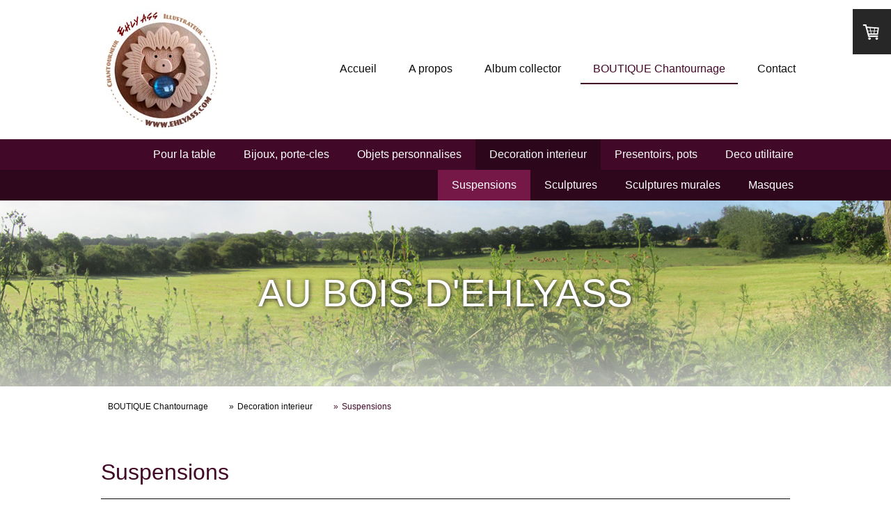

--- FILE ---
content_type: text/html; charset=UTF-8
request_url: https://www.ehlyass.com/boutique-chantournage/decoration-interieur/suspensions/
body_size: 15265
content:
<!DOCTYPE html>
<html lang="fr-FR"><head>
    <meta charset="utf-8"/>
    <link rel="dns-prefetch preconnect" href="https://u.jimcdn.com/" crossorigin="anonymous"/>
<link rel="dns-prefetch preconnect" href="https://assets.jimstatic.com/" crossorigin="anonymous"/>
<link rel="dns-prefetch preconnect" href="https://image.jimcdn.com" crossorigin="anonymous"/>
<link rel="dns-prefetch preconnect" href="https://fonts.jimstatic.com" crossorigin="anonymous"/>
<meta name="viewport" content="width=device-width, initial-scale=1"/>
<meta http-equiv="X-UA-Compatible" content="IE=edge"/>
<meta name="description" content=""/>
<meta name="robots" content="index, follow, archive"/>
<meta property="st:section" content=""/>
<meta name="generator" content="Jimdo Creator"/>
<meta name="twitter:title" content="Suspensions"/>
<meta name="twitter:description" content="-"/>
<meta name="twitter:card" content="summary_large_image"/>
<meta property="og:url" content="http://www.ehlyass.com/boutique-chantournage/decoration-interieur/suspensions/"/>
<meta property="og:title" content="Suspensions"/>
<meta property="og:description" content=""/>
<meta property="og:type" content="website"/>
<meta property="og:locale" content="fr_FR"/>
<meta property="og:site_name" content="Site de ehlyass !"/>
<meta name="twitter:image" content="https://image.jimcdn.com/cdn-cgi/image//app/cms/storage/image/path/s296ec831408d55e8/backgroundarea/idf87be60eeeaa863/version/1501793170/image.jpg"/>
<meta property="og:image" content="https://image.jimcdn.com/cdn-cgi/image//app/cms/storage/image/path/s296ec831408d55e8/backgroundarea/idf87be60eeeaa863/version/1501793170/image.jpg"/>
<meta property="og:image:width" content="2000"/>
<meta property="og:image:height" content="1500"/>
<meta property="og:image:secure_url" content="https://image.jimcdn.com/cdn-cgi/image//app/cms/storage/image/path/s296ec831408d55e8/backgroundarea/idf87be60eeeaa863/version/1501793170/image.jpg"/><title>Suspensions - Site de ehlyass !</title>
<link rel="shortcut icon" href="https://u.jimcdn.com/cms/o/s296ec831408d55e8/img/favicon.png?t=1502148800"/>
    
<link rel="canonical" href="https://www.ehlyass.com/boutique-chantournage/decoration-interieur/suspensions/"/>

        <script src="https://assets.jimstatic.com/ckies.js.7c38a5f4f8d944ade39b.js"></script>

        <script src="https://assets.jimstatic.com/cookieControl.js.b05bf5f4339fa83b8e79.js"></script>
    <script>window.CookieControlSet.setToNormal();</script>

    <style>html,body{margin:0}.hidden{display:none}.n{padding:5px}#cc-website-title a {text-decoration: none}.cc-m-image-align-1{text-align:left}.cc-m-image-align-2{text-align:right}.cc-m-image-align-3{text-align:center}</style>

        <link href="https://u.jimcdn.com/cms/o/s296ec831408d55e8/layout/dm_3fccff516e5709ffa3a5ba26c47e5abd/css/layout.css?t=1641138634" rel="stylesheet" type="text/css" id="jimdo_layout_css"/>
<script>     /* <![CDATA[ */     /*!  loadCss [c]2014 @scottjehl, Filament Group, Inc.  Licensed MIT */     window.loadCSS = window.loadCss = function(e,n,t){var r,l=window.document,a=l.createElement("link");if(n)r=n;else{var i=(l.body||l.getElementsByTagName("head")[0]).childNodes;r=i[i.length-1]}var o=l.styleSheets;a.rel="stylesheet",a.href=e,a.media="only x",r.parentNode.insertBefore(a,n?r:r.nextSibling);var d=function(e){for(var n=a.href,t=o.length;t--;)if(o[t].href===n)return e.call(a);setTimeout(function(){d(e)})};return a.onloadcssdefined=d,d(function(){a.media=t||"all"}),a};     window.onloadCSS = function(n,o){n.onload=function(){n.onload=null,o&&o.call(n)},"isApplicationInstalled"in navigator&&"onloadcssdefined"in n&&n.onloadcssdefined(o)}     /* ]]> */ </script>     <script>
// <![CDATA[
onloadCSS(loadCss('https://assets.jimstatic.com/web.css.94de3f8b8fc5f64b610bc35fcd864f2a.css') , function() {
    this.id = 'jimdo_web_css';
});
// ]]>
</script>
<link href="https://assets.jimstatic.com/web.css.94de3f8b8fc5f64b610bc35fcd864f2a.css" rel="preload" as="style"/>
<noscript>
<link href="https://assets.jimstatic.com/web.css.94de3f8b8fc5f64b610bc35fcd864f2a.css" rel="stylesheet"/>
</noscript>
    <script>
    //<![CDATA[
        var jimdoData = {"isTestserver":false,"isLcJimdoCom":false,"isJimdoHelpCenter":false,"isProtectedPage":false,"cstok":"","cacheJsKey":"eb4c932991e4eaf741d3c68fe0b16534c237a641","cacheCssKey":"eb4c932991e4eaf741d3c68fe0b16534c237a641","cdnUrl":"https:\/\/assets.jimstatic.com\/","minUrl":"https:\/\/assets.jimstatic.com\/app\/cdn\/min\/file\/","authUrl":"https:\/\/a.jimdo.com\/","webPath":"https:\/\/www.ehlyass.com\/","appUrl":"https:\/\/a.jimdo.com\/","cmsLanguage":"fr_FR","isFreePackage":false,"mobile":false,"isDevkitTemplateUsed":true,"isTemplateResponsive":true,"websiteId":"s296ec831408d55e8","pageId":2137964221,"packageId":3,"shop":{"deliveryTimeTexts":{"1":"1 \u00e0 3 jours de d\u00e9lai de livraison","2":"3 \u00e0 5 jours de d\u00e9lai de livraison","3":"5 \u00e0 15 jours de d\u00e9lai de livraison"},"checkoutButtonText":"Paiement","isReady":true,"currencyFormat":{"pattern":"#,##0.00 \u00a4","convertedPattern":"#,##0.00 $","symbols":{"GROUPING_SEPARATOR":".","DECIMAL_SEPARATOR":",","CURRENCY_SYMBOL":"\u20ac"}},"currencyLocale":"de_DE"},"tr":{"gmap":{"searchNotFound":"L'adresse entr\u00e9e n'a pu \u00eatre trouv\u00e9e. ","routeNotFound":"L'itin\u00e9raire n'a pas pu \u00eatre calcul\u00e9. Raisons possibles: l'adresse de d\u00e9part n'est pas assez pr\u00e9cise ou trop \u00e9loign\u00e9e de l'adresse d'arriv\u00e9e."},"shop":{"checkoutSubmit":{"next":"\u00c9tape suivante","wait":"Attendez s'il vous pla\u00eet"},"paypalError":"Une erreur est intervenue. Veuillez r\u00e9essayer !","cartBar":"Panier d'achat","maintenance":"Cette e-boutique est indisponible pour le moment. Veuillez r\u00e9essayer plus tard.","addToCartOverlay":{"productInsertedText":"L'article a \u00e9t\u00e9 ajout\u00e9 au panier.","continueShoppingText":"Continuer les achats","reloadPageText":"Charger \u00e0 nouveau"},"notReadyText":"Cette e-boutique n'est pas encore compl\u00e8te.","numLeftText":"Plus de {:num} exemplaires de cet article ne sont  pas disponibles pour le moment.","oneLeftText":"Seulement un exemplaire de cet article est disponible."},"common":{"timeout":"Un probl\u00e8me est survenu. L'action demand\u00e9e a \u00e9t\u00e9 annul\u00e9e. Veuillez r\u00e9essayer dans quelques minutes."},"form":{"badRequest":"Une erreur est survenue. Les donn\u00e9es n'ont pas pu \u00eatre transmises. Veuillez essayer \u00e0 nouveau. "}},"jQuery":"jimdoGen002","isJimdoMobileApp":false,"bgConfig":{"id":80430621,"type":"slideshow","options":{"fixed":true,"speed":4},"images":[{"id":7576153921,"url":"https:\/\/image.jimcdn.com\/cdn-cgi\/image\/\/app\/cms\/storage\/image\/path\/s296ec831408d55e8\/backgroundarea\/idf87be60eeeaa863\/version\/1501793170\/image.jpg","altText":""},{"id":8103099621,"url":"https:\/\/image.jimcdn.com\/cdn-cgi\/image\/\/app\/cms\/storage\/image\/path\/s296ec831408d55e8\/backgroundarea\/i3665d5f6e3b1dc87\/version\/1641138634\/image.jpg","altText":""}]},"bgFullscreen":null,"responsiveBreakpointLandscape":767,"responsiveBreakpointPortrait":480,"copyableHeadlineLinks":false,"tocGeneration":false,"googlemapsConsoleKey":false,"loggingForAnalytics":false,"loggingForPredefinedPages":false,"isFacebookPixelIdEnabled":false,"userAccountId":"95fec178-2a78-4b81-a9d9-39953e61578e"};
    // ]]>
</script>

     <script> (function(window) { 'use strict'; var regBuff = window.__regModuleBuffer = []; var regModuleBuffer = function() { var args = [].slice.call(arguments); regBuff.push(args); }; if (!window.regModule) { window.regModule = regModuleBuffer; } })(window); </script>
    <script src="https://assets.jimstatic.com/web.js.58bdb3da3da85b5697c0.js" async="true"></script>
    <script src="https://assets.jimstatic.com/at.js.62588d64be2115a866ce.js"></script>
    
</head>

<body class="body cc-page j-has-shop j-m-gallery-styles j-m-video-styles j-m-hr-styles j-m-header-styles j-m-text-styles j-m-emotionheader-styles j-m-htmlCode-styles j-m-rss-styles j-m-form-styles-disabled j-m-table-styles j-m-textWithImage-styles j-m-downloadDocument-styles j-m-imageSubtitle-styles j-m-flickr-styles j-m-googlemaps-styles j-m-blogSelection-styles-disabled j-m-comment-styles-disabled j-m-jimdo-styles j-m-profile-styles j-m-guestbook-styles j-m-promotion-styles j-m-twitter-styles j-m-hgrid-styles j-m-shoppingcart-styles j-m-catalog-styles j-m-product-styles-disabled j-m-facebook-styles j-m-sharebuttons-styles j-m-formnew-styles-disabled j-m-callToAction-styles j-m-turbo-styles j-m-spacing-styles j-m-googleplus-styles j-m-dummy-styles j-m-search-styles j-m-booking-styles j-m-socialprofiles-styles j-footer-styles cc-pagemode-default cc-content-parent" id="page-2137964221">

<div id="cc-inner" class="cc-content-parent">
  <input type="checkbox" id="jtpl-navigation__checkbox" class="jtpl-navigation__checkbox"/><!-- _main.sass --><div class="jtpl-main cc-content-parent">

    <!-- _background-area.sass -->
    <div class="jtpl-background-area" background-area="fullscreen"></div>
    <!-- END _background-area.sass -->

    <!-- _cart.sass -->
    <div class="jtpl-cart">
      <div id="cc-sidecart-wrapper"><script>// <![CDATA[

    window.regModule("sidebar_shoppingcart", {"variant":"default","currencyLocale":"de_DE","currencyFormat":{"pattern":"#,##0.00 \u00a4","convertedPattern":"#,##0.00 $","symbols":{"GROUPING_SEPARATOR":".","DECIMAL_SEPARATOR":",","CURRENCY_SYMBOL":"\u20ac"}},"tr":{"cart":{"subtotalText":"Sous-total","emptyBasketText":"Votre panier est vide. "}}});
// ]]>
</script></div>
    </div>
    <!-- END _cart.sass -->

    <!-- _header.sass -->
    <header class="jtpl-header navigation-colors"><div class="jtpl-topbar-section navigation-vertical-alignment">
        <div class="jtpl-logo">
          <div id="cc-website-logo" class="cc-single-module-element"><div id="cc-m-10901467421" class="j-module n j-imageSubtitle"><div class="cc-m-image-container"><figure class="cc-imagewrapper cc-m-image-align-1">
<a href="https://www.ehlyass.com/" target="_self"><img srcset="https://image.jimcdn.com/cdn-cgi/image/width=180%2Cheight=10000%2Cfit=contain%2Cformat=jpg%2C/app/cms/storage/image/path/s296ec831408d55e8/image/ie8b35210fbb87203/version/1675942143/image.jpg 180w, https://image.jimcdn.com/cdn-cgi/image/width=320%2Cheight=10000%2Cfit=contain%2Cformat=jpg%2C/app/cms/storage/image/path/s296ec831408d55e8/image/ie8b35210fbb87203/version/1675942143/image.jpg 320w, https://image.jimcdn.com/cdn-cgi/image/width=360%2Cheight=10000%2Cfit=contain%2Cformat=jpg%2C/app/cms/storage/image/path/s296ec831408d55e8/image/ie8b35210fbb87203/version/1675942143/image.jpg 360w" sizes="(min-width: 180px) 180px, 100vw" id="cc-m-imagesubtitle-image-10901467421" src="https://image.jimcdn.com/cdn-cgi/image/width=180%2Cheight=10000%2Cfit=contain%2Cformat=jpg%2C/app/cms/storage/image/path/s296ec831408d55e8/image/ie8b35210fbb87203/version/1675942143/image.jpg" alt="Site de ehlyass !" class="" data-src-width="1312" data-src-height="1312" data-src="https://image.jimcdn.com/cdn-cgi/image/width=180%2Cheight=10000%2Cfit=contain%2Cformat=jpg%2C/app/cms/storage/image/path/s296ec831408d55e8/image/ie8b35210fbb87203/version/1675942143/image.jpg" data-image-id="7447542521"/></a>    

</figure>
</div>
<div class="cc-clear"></div>
<script id="cc-m-reg-10901467421">// <![CDATA[

    window.regModule("module_imageSubtitle", {"data":{"imageExists":true,"hyperlink":"","hyperlink_target":"","hyperlinkAsString":"","pinterest":"0","id":10901467421,"widthEqualsContent":"0","resizeWidth":"180","resizeHeight":180},"id":10901467421});
// ]]>
</script></div></div>
        </div>

        <!-- _navigation.sass -->
        <div class="jtpl-navigation">
          <nav><div data-container="navigation"><div class="j-nav-variant-nested"><ul class="cc-nav-level-0 j-nav-level-0"><li id="cc-nav-view-2111346821" class="jmd-nav__list-item-0"><a href="/" data-link-title="Accueil">Accueil</a></li><li id="cc-nav-view-2137802921" class="jmd-nav__list-item-0 j-nav-has-children"><a href="/a-propos/" data-link-title="A propos">A propos</a><span data-navi-toggle="cc-nav-view-2137802921" class="jmd-nav__toggle-button"></span></li><li id="cc-nav-view-2111346921" class="jmd-nav__list-item-0"><a href="/album-collector/" data-link-title="Album collector">Album collector</a></li><li id="cc-nav-view-2111462721" class="jmd-nav__list-item-0 j-nav-has-children cc-nav-parent j-nav-parent jmd-nav__item--parent"><a href="/boutique-chantournage/" data-link-title="BOUTIQUE Chantournage">BOUTIQUE Chantournage</a><span data-navi-toggle="cc-nav-view-2111462721" class="jmd-nav__toggle-button"></span></li><li id="cc-nav-view-2111347021" class="jmd-nav__list-item-0"><a href="/contact/" data-link-title="Contact">Contact</a></li></ul></div></div>
          </nav>
</div>
        <!-- END _navigation.sass -->

        <!-- _mobile-navigation.sass -->
        <label for="jtpl-navigation__checkbox" class="jtpl-navigation__label navigation-colors__menu-icon">
          <span class="jtpl-navigation__borders navigation-colors__menu-icon"></span>
        </label>
        <div class="jtpl-mobile-navigation navigation-colors">
          <div data-container="navigation"><div class="j-nav-variant-nested"><ul class="cc-nav-level-0 j-nav-level-0"><li id="cc-nav-view-2111346821" class="jmd-nav__list-item-0"><a href="/" data-link-title="Accueil">Accueil</a></li><li id="cc-nav-view-2137802921" class="jmd-nav__list-item-0 j-nav-has-children"><a href="/a-propos/" data-link-title="A propos">A propos</a><span data-navi-toggle="cc-nav-view-2137802921" class="jmd-nav__toggle-button"></span><ul class="cc-nav-level-1 j-nav-level-1"><li id="cc-nav-view-2137985021" class="jmd-nav__list-item-1"><a href="/a-propos/venez-me-rencontrer/" data-link-title="Venez me rencontrer">Venez me rencontrer</a></li><li id="cc-nav-view-2137985121" class="jmd-nav__list-item-1"><a href="/a-propos/techniques/" data-link-title="Techniques">Techniques</a></li><li id="cc-nav-view-2166680221" class="jmd-nav__list-item-1"><a href="/a-propos/finitions-et-entretien-du-bois/" data-link-title="Finitions et entretien du bois">Finitions et entretien du bois</a></li><li id="cc-nav-view-2148086521" class="jmd-nav__list-item-1"><a href="/a-propos/les-bois-et-autres-materiaux/" data-link-title="Les bois et autres materiaux">Les bois et autres materiaux</a></li></ul></li><li id="cc-nav-view-2111346921" class="jmd-nav__list-item-0"><a href="/album-collector/" data-link-title="Album collector">Album collector</a></li><li id="cc-nav-view-2111462721" class="jmd-nav__list-item-0 j-nav-has-children cc-nav-parent j-nav-parent jmd-nav__item--parent"><a href="/boutique-chantournage/" data-link-title="BOUTIQUE Chantournage">BOUTIQUE Chantournage</a><span data-navi-toggle="cc-nav-view-2111462721" class="jmd-nav__toggle-button"></span><ul class="cc-nav-level-1 j-nav-level-1"><li id="cc-nav-view-2153186621" class="jmd-nav__list-item-1 j-nav-has-children"><a href="/boutique-chantournage/pour-la-table/" data-link-title="Pour la table">Pour la table</a><span data-navi-toggle="cc-nav-view-2153186621" class="jmd-nav__toggle-button"></span><ul class="cc-nav-level-2 j-nav-level-2"><li id="cc-nav-view-2153186321" class="jmd-nav__list-item-2"><a href="/boutique-chantournage/pour-la-table/sous-verres-plats/" data-link-title="Sous-verres/ plats">Sous-verres/ plats</a></li><li id="cc-nav-view-2153186521" class="jmd-nav__list-item-2"><a href="/boutique-chantournage/pour-la-table/ronds-de-serviette/" data-link-title="Ronds de serviette">Ronds de serviette</a></li></ul></li><li id="cc-nav-view-2137962721" class="jmd-nav__list-item-1 j-nav-has-children"><a href="/boutique-chantournage/bijoux-porte-cles/" data-link-title="Bijoux, porte-cles">Bijoux, porte-cles</a><span data-navi-toggle="cc-nav-view-2137962721" class="jmd-nav__toggle-button"></span><ul class="cc-nav-level-2 j-nav-level-2"><li id="cc-nav-view-2153259821" class="jmd-nav__list-item-2"><a href="/boutique-chantournage/bijoux-porte-cles/pendentifs/" data-link-title="Pendentifs">Pendentifs</a></li><li id="cc-nav-view-2153259921" class="jmd-nav__list-item-2"><a href="/boutique-chantournage/bijoux-porte-cles/porte-cles/" data-link-title="Porte-cles">Porte-cles</a></li></ul></li><li id="cc-nav-view-2137962921" class="jmd-nav__list-item-1 j-nav-has-children"><a href="/boutique-chantournage/objets-personnalises/" data-link-title="Objets personnalises">Objets personnalises</a><span data-navi-toggle="cc-nav-view-2137962921" class="jmd-nav__toggle-button"></span><ul class="cc-nav-level-2 j-nav-level-2"><li id="cc-nav-view-2153260121" class="jmd-nav__list-item-2"><a href="/boutique-chantournage/objets-personnalises/suspensions-avec-prenom/" data-link-title="Suspensions avec prenom">Suspensions avec prenom</a></li><li id="cc-nav-view-2186252721" class="jmd-nav__list-item-2"><a href="/boutique-chantournage/objets-personnalises/blasons/" data-link-title="Blasons">Blasons</a></li><li id="cc-nav-view-2153260221" class="jmd-nav__list-item-2"><a href="/boutique-chantournage/objets-personnalises/plaques-de-porte/" data-link-title="Plaques de porte">Plaques de porte</a></li><li id="cc-nav-view-2153260021" class="jmd-nav__list-item-2"><a href="/boutique-chantournage/objets-personnalises/sculptures-avec-prenom/" data-link-title="Sculptures avec prenom">Sculptures avec prenom</a></li><li id="cc-nav-view-2153260421" class="jmd-nav__list-item-2"><a href="/boutique-chantournage/objets-personnalises/votre-portrait-ou-logo/" data-link-title="Votre Portrait ou logo...">Votre Portrait ou logo...</a></li></ul></li><li id="cc-nav-view-2137963021" class="jmd-nav__list-item-1 j-nav-has-children cc-nav-parent j-nav-parent jmd-nav__item--parent"><a href="/boutique-chantournage/decoration-interieur/" data-link-title="Decoration interieur">Decoration interieur</a><span data-navi-toggle="cc-nav-view-2137963021" class="jmd-nav__toggle-button"></span><ul class="cc-nav-level-2 j-nav-level-2"><li id="cc-nav-view-2137964221" class="jmd-nav__list-item-2 cc-nav-current j-nav-current jmd-nav__item--current"><a href="/boutique-chantournage/decoration-interieur/suspensions/" data-link-title="Suspensions" class="cc-nav-current j-nav-current jmd-nav__link--current">Suspensions</a></li><li id="cc-nav-view-2137964321" class="jmd-nav__list-item-2"><a href="/boutique-chantournage/decoration-interieur/sculptures/" data-link-title="Sculptures">Sculptures</a></li><li id="cc-nav-view-2137964421" class="jmd-nav__list-item-2"><a href="/boutique-chantournage/decoration-interieur/sculptures-murales/" data-link-title="Sculptures murales">Sculptures murales</a></li><li id="cc-nav-view-2138802721" class="jmd-nav__list-item-2"><a href="/boutique-chantournage/decoration-interieur/masques/" data-link-title="Masques">Masques</a></li></ul></li><li id="cc-nav-view-2137964821" class="jmd-nav__list-item-1 j-nav-has-children"><a href="/boutique-chantournage/presentoirs-pots/" data-link-title="Presentoirs, pots">Presentoirs, pots</a><span data-navi-toggle="cc-nav-view-2137964821" class="jmd-nav__toggle-button"></span><ul class="cc-nav-level-2 j-nav-level-2"><li id="cc-nav-view-2140708721" class="jmd-nav__list-item-2"><a href="/boutique-chantournage/presentoirs-pots/presentoirs/" data-link-title="Presentoirs">Presentoirs</a></li><li id="cc-nav-view-2137965221" class="jmd-nav__list-item-2"><a href="/boutique-chantournage/presentoirs-pots/pots-a-crayons/" data-link-title="Pots a crayons">Pots a crayons</a></li><li id="cc-nav-view-2174153821" class="jmd-nav__list-item-2"><a href="/boutique-chantournage/presentoirs-pots/support-portable/" data-link-title="Support-portable">Support-portable</a></li><li id="cc-nav-view-2186314221" class="jmd-nav__list-item-2"><a href="/boutique-chantournage/presentoirs-pots/presentoirs-a-stylo/" data-link-title="Presentoirs a stylo">Presentoirs a stylo</a></li></ul></li><li id="cc-nav-view-2137963221" class="jmd-nav__list-item-1 j-nav-has-children"><a href="/boutique-chantournage/deco-utilitaire/" data-link-title="Deco utilitaire">Deco utilitaire</a><span data-navi-toggle="cc-nav-view-2137963221" class="jmd-nav__toggle-button"></span><ul class="cc-nav-level-2 j-nav-level-2"><li id="cc-nav-view-2137964621" class="jmd-nav__list-item-2"><a href="/boutique-chantournage/deco-utilitaire/bougeoirs/" data-link-title="Bougeoirs">Bougeoirs</a></li><li id="cc-nav-view-2138802521" class="jmd-nav__list-item-2"><a href="/boutique-chantournage/deco-utilitaire/epees-dagues/" data-link-title="Epees, dagues">Epees, dagues</a></li><li id="cc-nav-view-2140709521" class="jmd-nav__list-item-2"><a href="/boutique-chantournage/deco-utilitaire/coupe-papiers/" data-link-title="Coupe-papiers">Coupe-papiers</a></li><li id="cc-nav-view-2161883121" class="jmd-nav__list-item-2"><a href="/boutique-chantournage/deco-utilitaire/outils-divers/" data-link-title="Outils divers">Outils divers</a></li><li id="cc-nav-view-2190597621" class="jmd-nav__list-item-2"><a href="/boutique-chantournage/deco-utilitaire/pateres-en-bois/" data-link-title="Pateres en bois">Pateres en bois</a></li></ul></li></ul></li><li id="cc-nav-view-2111347021" class="jmd-nav__list-item-0"><a href="/contact/" data-link-title="Contact">Contact</a></li></ul></div></div>
        </div>
        <!-- END _mobile-navigation.sass -->

      </div>

    </header><!-- END _header.sass --><!-- _subnavigation.sass --><nav class="jtpl-subnavigation subnavigation-colors"><div class="jtpl-subnavigation__inner-nav2 navigation-alignment">
        <div data-container="navigation"><div class="j-nav-variant-nested"><ul class="cc-nav-level-1 j-nav-level-1"><li id="cc-nav-view-2153186621" class="jmd-nav__list-item-1 j-nav-has-children"><a href="/boutique-chantournage/pour-la-table/" data-link-title="Pour la table">Pour la table</a><span data-navi-toggle="cc-nav-view-2153186621" class="jmd-nav__toggle-button"></span></li><li id="cc-nav-view-2137962721" class="jmd-nav__list-item-1 j-nav-has-children"><a href="/boutique-chantournage/bijoux-porte-cles/" data-link-title="Bijoux, porte-cles">Bijoux, porte-cles</a><span data-navi-toggle="cc-nav-view-2137962721" class="jmd-nav__toggle-button"></span></li><li id="cc-nav-view-2137962921" class="jmd-nav__list-item-1 j-nav-has-children"><a href="/boutique-chantournage/objets-personnalises/" data-link-title="Objets personnalises">Objets personnalises</a><span data-navi-toggle="cc-nav-view-2137962921" class="jmd-nav__toggle-button"></span></li><li id="cc-nav-view-2137963021" class="jmd-nav__list-item-1 j-nav-has-children cc-nav-parent j-nav-parent jmd-nav__item--parent"><a href="/boutique-chantournage/decoration-interieur/" data-link-title="Decoration interieur">Decoration interieur</a><span data-navi-toggle="cc-nav-view-2137963021" class="jmd-nav__toggle-button"></span></li><li id="cc-nav-view-2137964821" class="jmd-nav__list-item-1 j-nav-has-children"><a href="/boutique-chantournage/presentoirs-pots/" data-link-title="Presentoirs, pots">Presentoirs, pots</a><span data-navi-toggle="cc-nav-view-2137964821" class="jmd-nav__toggle-button"></span></li><li id="cc-nav-view-2137963221" class="jmd-nav__list-item-1 j-nav-has-children"><a href="/boutique-chantournage/deco-utilitaire/" data-link-title="Deco utilitaire">Deco utilitaire</a><span data-navi-toggle="cc-nav-view-2137963221" class="jmd-nav__toggle-button"></span></li></ul></div></div>
      </div>
      <div class="jtpl-subnavigation__inner-nav3 navigation-alignment">
        <div data-container="navigation"><div class="j-nav-variant-nested"><ul class="cc-nav-level-2 j-nav-level-2"><li id="cc-nav-view-2137964221" class="jmd-nav__list-item-2 cc-nav-current j-nav-current jmd-nav__item--current"><a href="/boutique-chantournage/decoration-interieur/suspensions/" data-link-title="Suspensions" class="cc-nav-current j-nav-current jmd-nav__link--current">Suspensions</a></li><li id="cc-nav-view-2137964321" class="jmd-nav__list-item-2"><a href="/boutique-chantournage/decoration-interieur/sculptures/" data-link-title="Sculptures">Sculptures</a></li><li id="cc-nav-view-2137964421" class="jmd-nav__list-item-2"><a href="/boutique-chantournage/decoration-interieur/sculptures-murales/" data-link-title="Sculptures murales">Sculptures murales</a></li><li id="cc-nav-view-2138802721" class="jmd-nav__list-item-2"><a href="/boutique-chantournage/decoration-interieur/masques/" data-link-title="Masques">Masques</a></li></ul></div></div>
      </div>
    </nav><!-- END _subnavigation.sass --><!-- _title.sass --><div class="jtpl-title" data-features="boxed" background-area="stripe" background-area-default="">
      <div id="cc-website-title" class="cc-single-module-element"><div id="cc-m-11594550621" class="j-module n j-header"><a href="https://www.ehlyass.com/"><span class="cc-within-single-module-element j-website-title-content" id="cc-m-header-11594550621">AU BOIS D'EHLYASS</span></a></div></div>
    </div>
    <!-- END _title.sass -->

    <!-- _section.sass -->
    <div class="jtpl-section cc-content-parent">

      <div class="jtpl-content content-options cc-content-parent">
        <div class="jtpl-content__inner content-padding cc-content-parent">
          <div class="jtpl-breadcrumb breadcrumb-options">
            <div data-container="navigation"><div class="j-nav-variant-breadcrumb"><ol itemscope="true" itemtype="http://schema.org/BreadcrumbList"><li itemscope="true" itemprop="itemListElement" itemtype="http://schema.org/ListItem"><a href="/boutique-chantournage/" data-link-title="BOUTIQUE Chantournage" itemprop="item"><span itemprop="name">BOUTIQUE Chantournage</span></a><meta itemprop="position" content="1"/></li><li itemscope="true" itemprop="itemListElement" itemtype="http://schema.org/ListItem"><a href="/boutique-chantournage/decoration-interieur/" data-link-title="Decoration interieur" itemprop="item"><span itemprop="name">Decoration interieur</span></a><meta itemprop="position" content="2"/></li><li itemscope="true" itemprop="itemListElement" itemtype="http://schema.org/ListItem" class="cc-nav-current j-nav-current"><a href="/boutique-chantournage/decoration-interieur/suspensions/" data-link-title="Suspensions" itemprop="item" class="cc-nav-current j-nav-current"><span itemprop="name">Suspensions</span></a><meta itemprop="position" content="3"/></li></ol></div></div>
          </div>
          <div id="content_area" data-container="content"><div id="content_start"></div>
        
        <div id="cc-matrix-3025704321"><div id="cc-m-11411124821" class="j-module n j-header "><h2 class="" id="cc-m-header-11411124821">Suspensions</h2></div><div id="cc-m-11411124921" class="j-module n j-hr ">    <hr/>
</div><div id="cc-m-11411125321" class="j-module n j-catalog ">
<div id="cc-m-catalog-11411125321" class="cc-catalog-container-new j-catalog-container">
    <div class="cc-catalog-container j-catalog-container cc-catalog-galleryview cc-catalog-st-4 cc-catalog-size-4">
        <a class="cc-catalog-slidehandle cc-catalog-slidehandle-left j-catalog-slidehandle j-catalog-slidehandle-left" href="javascript:;" data-action="slide" data-params="+"><span></span></a>
        <a class="cc-catalog-slidehandle cc-catalog-slidehandle-right j-catalog-slidehandle j-catalog-slidehandle-right" href="javascript:;" data-action="slide" data-params="-"><span></span></a>
        <div class="cc-catalog-wrapper j-catalog-wrapper">
            <div class="cc-catalog-gutter j-catalog-gutter">
                                <div class="cc-webview-product hlisting j-catalog-product  j-catalog-product-availability-1" style="margin-right: 25px;">

                                        <a class="cc-webview-product-image j-catalog-product-image-link" href="https://www.ehlyass.com//app/module/webproduct/goto/m/m78268f7641549192">
                                                <img class="j-webview-product-image" srcset="                                 https://image.jimcdn.com/cdn-cgi/image/width=375%2Cheight=270%2Cfit=contain%2Cformat=jpg%2C/app/cms/storage/image/path/s296ec831408d55e8/image/i72eb99661a35e249/version/1744704396/image.jpg 375w,                                 https://image.jimcdn.com/cdn-cgi/image/width=250%2Cheight=180%2Cfit=contain%2Cformat=jpg%2C/app/cms/storage/image/path/s296ec831408d55e8/image/i72eb99661a35e249/version/1744704396/image.jpg 250w                             " sizes="(max-width: 480px) 100vw, 250px" src="https://image.jimcdn.com/cdn-cgi/image/width=250%2Cheight=180%2Cfit=contain%2Cformat=jpg%2C/app/cms/storage/image/path/s296ec831408d55e8/image/i72eb99661a35e249/version/1744704396/image.jpg" alt="" title=""/>
                                            </a>
                    <div class="cc-product-details j-catalog-product-details">
                        <span class="cc-product-title item j-catalog-product-title">
    <a class="j-catalog-product-title-link" href="https://www.ehlyass.com//app/module/webproduct/goto/m/m78268f7641549192">
                Suspension Bébé dragon (2 versions)    </a>
</span>

                            <div class="cc-product-description description j-catalog-product-description" data-description="     Suspension Bébé dragon en un bois réalisée en chantournage.        Cordon simple en Coton ciré noir ou bleu, violet parme, vert d'eau au choix pour tous les bois.        Pour avoir un cordon avec perles en bois (voir photos albizia, if et platan" data-more-link="https://www.ehlyass.com//app/module/webproduct/goto/m/m78268f7641549192" data-more-text="Lire la suite">
                                                        </div>
                        <div class="cc-webview-product-price j-catalog-product-price">
                                                        <strong class="cc-price price j-catalog-price">à partir de 5,00 €</strong>
                                                        <small class="cc-webview-product-catalog-base-price">
                                                             </small>
                        </div>
                    </div>
                </div>
                                <div class="cc-webview-product hlisting j-catalog-product  j-catalog-product-availability-1" style="margin-right: 25px;">

                                        <a class="cc-webview-product-image j-catalog-product-image-link" href="https://www.ehlyass.com//app/module/webproduct/goto/m/m54c431a34ca319eb">
                                                <img class="j-webview-product-image" srcset="                                 https://image.jimcdn.com/cdn-cgi/image/width=375%2Cheight=270%2Cfit=contain%2Cformat=jpg%2C/app/cms/storage/image/path/s296ec831408d55e8/image/i3321085ddfa2e4c9/version/1667812490/image.jpg 375w,                                 https://image.jimcdn.com/cdn-cgi/image/width=250%2Cheight=180%2Cfit=contain%2Cformat=jpg%2C/app/cms/storage/image/path/s296ec831408d55e8/image/i3321085ddfa2e4c9/version/1667812490/image.jpg 250w                             " sizes="(max-width: 480px) 100vw, 250px" src="https://image.jimcdn.com/cdn-cgi/image/width=250%2Cheight=180%2Cfit=contain%2Cformat=jpg%2C/app/cms/storage/image/path/s296ec831408d55e8/image/i3321085ddfa2e4c9/version/1667812490/image.jpg" alt="" title=""/>
                                            </a>
                    <div class="cc-product-details j-catalog-product-details">
                        <span class="cc-product-title item j-catalog-product-title">
    <a class="j-catalog-product-title-link" href="https://www.ehlyass.com//app/module/webproduct/goto/m/m54c431a34ca319eb">
                Suspension Bonhomme pain d'épice    </a>
</span>

                            <div class="cc-product-description description j-catalog-product-description" data-description="     Suspension Bonhomme pain d'épice réalisée en chantournage.        Différents bois disponibles, finition huilée.        Le hêtre est également disponible brut (à peindre, vernir, huiler ou pyrograver selon votre choix). En huilé il sera de couleu" data-more-link="https://www.ehlyass.com//app/module/webproduct/goto/m/m54c431a34ca319eb" data-more-text="Lire la suite">
                                                        </div>
                        <div class="cc-webview-product-price j-catalog-product-price">
                                                        <strong class="cc-price price j-catalog-price">à partir de 8,00 €</strong>
                                                        <small class="cc-webview-product-catalog-base-price">
                                                             </small>
                        </div>
                    </div>
                </div>
                                <div class="cc-webview-product hlisting j-catalog-product  j-catalog-product-availability-1" style="margin-right: 25px;">

                                        <a class="cc-webview-product-image j-catalog-product-image-link" href="https://www.ehlyass.com//app/module/webproduct/goto/m/m2be4cc646177b32a">
                                                <img class="j-webview-product-image" srcset="                                 https://image.jimcdn.com/cdn-cgi/image/width=375%2Cheight=270%2Cfit=contain%2Cformat=jpg%2C/app/cms/storage/image/path/s296ec831408d55e8/image/if88cc366cfbea143/version/1626162663/image.jpg 375w,                                 https://image.jimcdn.com/cdn-cgi/image/width=250%2Cheight=180%2Cfit=contain%2Cformat=jpg%2C/app/cms/storage/image/path/s296ec831408d55e8/image/if88cc366cfbea143/version/1626162663/image.jpg 250w                             " sizes="(max-width: 480px) 100vw, 250px" src="https://image.jimcdn.com/cdn-cgi/image/width=250%2Cheight=180%2Cfit=contain%2Cformat=jpg%2C/app/cms/storage/image/path/s296ec831408d55e8/image/if88cc366cfbea143/version/1626162663/image.jpg" alt="" title=""/>
                                            </a>
                    <div class="cc-product-details j-catalog-product-details">
                        <span class="cc-product-title item j-catalog-product-title">
    <a class="j-catalog-product-title-link" href="https://www.ehlyass.com//app/module/webproduct/goto/m/m2be4cc646177b32a">
                Suspension Angelot    </a>
</span>

                            <div class="cc-product-description description j-catalog-product-description" data-description="     Suspension Angelot réalisée en chantournage.        Cordon en Coton ciré noir ou bleu, violet parme, vert d'eau au choix.        (celui de la photo envoyé par défaut si pas de précision avec votre commande)                 Pour les bois très vei" data-more-link="https://www.ehlyass.com//app/module/webproduct/goto/m/m2be4cc646177b32a" data-more-text="Lire la suite">
                                                        </div>
                        <div class="cc-webview-product-price j-catalog-product-price">
                                                        <strong class="cc-price price j-catalog-price">à partir de 12,00 €</strong>
                                                        <small class="cc-webview-product-catalog-base-price">
                                                             </small>
                        </div>
                    </div>
                </div>
                                <div class="cc-webview-product hlisting j-catalog-product  j-catalog-product-availability-1" style="margin-right: 25px;">

                                        <a class="cc-webview-product-image j-catalog-product-image-link" href="https://www.ehlyass.com//app/module/webproduct/goto/m/m82bc210f46f6e088">
                                                <img class="j-webview-product-image" srcset="                                 https://image.jimcdn.com/cdn-cgi/image/width=375%2Cheight=270%2Cfit=contain%2Cformat=jpg%2C/app/cms/storage/image/path/s296ec831408d55e8/image/ibad696859a5ed4a9/version/1620805647/image.jpg 375w,                                 https://image.jimcdn.com/cdn-cgi/image/width=250%2Cheight=180%2Cfit=contain%2Cformat=jpg%2C/app/cms/storage/image/path/s296ec831408d55e8/image/ibad696859a5ed4a9/version/1620805647/image.jpg 250w                             " sizes="(max-width: 480px) 100vw, 250px" src="https://image.jimcdn.com/cdn-cgi/image/width=250%2Cheight=180%2Cfit=contain%2Cformat=jpg%2C/app/cms/storage/image/path/s296ec831408d55e8/image/ibad696859a5ed4a9/version/1620805647/image.jpg" alt="" title=""/>
                                            </a>
                    <div class="cc-product-details j-catalog-product-details">
                        <span class="cc-product-title item j-catalog-product-title">
    <a class="j-catalog-product-title-link" href="https://www.ehlyass.com//app/module/webproduct/goto/m/m82bc210f46f6e088">
                Suspension Cœur cheval    </a>
</span>

                            <div class="cc-product-description description j-catalog-product-description" data-description="     Suspension Cœur cheval réalisée en chantournage.        Cordon en Coton ciré noir ou bleu, violet parme, vert d'eau (aléatoire si vous ne précisez pas votre choix dans la commande)                 Taille :  environ 11,4cm de longueur par 12,6cm " data-more-link="https://www.ehlyass.com//app/module/webproduct/goto/m/m82bc210f46f6e088" data-more-text="Lire la suite">
                                                        </div>
                        <div class="cc-webview-product-price j-catalog-product-price">
                                                        <strong class="cc-price price j-catalog-price">à partir de 25,00 €</strong>
                                                        <small class="cc-webview-product-catalog-base-price">
                                                             </small>
                        </div>
                    </div>
                </div>
                                <div class="cc-webview-product hlisting j-catalog-product  j-catalog-product-availability-1" style="margin-right: 25px;">

                                        <a class="cc-webview-product-image j-catalog-product-image-link" href="https://www.ehlyass.com//app/module/webproduct/goto/m/m14d36be6152c39fa">
                                                <img class="j-webview-product-image" srcset="                                 https://image.jimcdn.com/cdn-cgi/image/width=375%2Cheight=270%2Cfit=contain%2Cformat=jpg%2C/app/cms/storage/image/path/s296ec831408d55e8/image/i01b216fc56a21762/version/1643460992/image.jpg 375w,                                 https://image.jimcdn.com/cdn-cgi/image/width=250%2Cheight=180%2Cfit=contain%2Cformat=jpg%2C/app/cms/storage/image/path/s296ec831408d55e8/image/i01b216fc56a21762/version/1643460992/image.jpg 250w                             " sizes="(max-width: 480px) 100vw, 250px" src="https://image.jimcdn.com/cdn-cgi/image/width=250%2Cheight=180%2Cfit=contain%2Cformat=jpg%2C/app/cms/storage/image/path/s296ec831408d55e8/image/i01b216fc56a21762/version/1643460992/image.jpg" alt="" title=""/>
                                            </a>
                    <div class="cc-product-details j-catalog-product-details">
                        <span class="cc-product-title item j-catalog-product-title">
    <a class="j-catalog-product-title-link" href="https://www.ehlyass.com//app/module/webproduct/goto/m/m14d36be6152c39fa">
                Suspension Hérisson (plusieurs bois)    </a>
</span>

                            <div class="cc-product-description description j-catalog-product-description" data-description="     Suspension Hérisson (en plusieurs bois) réalisée en chantournage et sculpture.        Cordon en Coton ciré noir, bleu, vert ou violet selon stock.                         Version 1 - Socle étoile en sapelli + hérisson en hêtre et ipé        Vers" data-more-link="https://www.ehlyass.com//app/module/webproduct/goto/m/m14d36be6152c39fa" data-more-text="Lire la suite">
                                                        </div>
                        <div class="cc-webview-product-price j-catalog-product-price">
                                                        <strong class="cc-price price j-catalog-price">à partir de 25,00 €</strong>
                                                        <small class="cc-webview-product-catalog-base-price">
                                                             </small>
                        </div>
                    </div>
                </div>
                                <div class="cc-webview-product hlisting j-catalog-product  j-catalog-product-availability-1" style="margin-right: 25px;">

                                        <a class="cc-webview-product-image j-catalog-product-image-link" href="https://www.ehlyass.com//app/module/webproduct/goto/m/m1b059a0d0b01f294">
                                                <img class="j-webview-product-image" srcset="                                 https://image.jimcdn.com/cdn-cgi/image/width=375%2Cheight=270%2Cfit=contain%2Cformat=jpg%2C/app/cms/storage/image/path/s296ec831408d55e8/image/i7aac05c9de838a2d/version/1645889522/image.jpg 375w,                                 https://image.jimcdn.com/cdn-cgi/image/width=250%2Cheight=180%2Cfit=contain%2Cformat=jpg%2C/app/cms/storage/image/path/s296ec831408d55e8/image/i7aac05c9de838a2d/version/1645889522/image.jpg 250w                             " sizes="(max-width: 480px) 100vw, 250px" src="https://image.jimcdn.com/cdn-cgi/image/width=250%2Cheight=180%2Cfit=contain%2Cformat=jpg%2C/app/cms/storage/image/path/s296ec831408d55e8/image/i7aac05c9de838a2d/version/1645889522/image.jpg" alt="" title=""/>
                                            </a>
                    <div class="cc-product-details j-catalog-product-details">
                        <span class="cc-product-title item j-catalog-product-title">
    <a class="j-catalog-product-title-link" href="https://www.ehlyass.com//app/module/webproduct/goto/m/m1b059a0d0b01f294">
                Suspension Libellule    </a>
</span>

                            <div class="cc-product-description description j-catalog-product-description" data-description="     Suspension Libellule réalisée en chantournage et sculpture.        Bois de prunier massif (photos), ou autres bois sur demande.        Finition huilée.        Cordon en Coton ciré + perles.                 Chaque suspension est unique par la cou" data-more-link="https://www.ehlyass.com//app/module/webproduct/goto/m/m1b059a0d0b01f294" data-more-text="Lire la suite">
                                                        </div>
                        <div class="cc-webview-product-price j-catalog-product-price">
                                                        <strong class="cc-price price j-catalog-price">28,00 €</strong>
                                                        <small class="cc-webview-product-catalog-base-price">
                                                             </small>
                        </div>
                    </div>
                </div>
                                <div class="cc-webview-product hlisting j-catalog-product  j-catalog-product-availability-1" style="margin-right: 25px;">

                                        <a class="cc-webview-product-image j-catalog-product-image-link" href="https://www.ehlyass.com//app/module/webproduct/goto/m/mc74b89161bc7afb9">
                                                <img class="j-webview-product-image" srcset="                                 https://image.jimcdn.com/cdn-cgi/image/width=375%2Cheight=270%2Cfit=contain%2Cformat=jpg%2C/app/cms/storage/image/path/s296ec831408d55e8/image/i2030f766943e2051/version/1756726716/image.jpg 375w,                                 https://image.jimcdn.com/cdn-cgi/image/width=250%2Cheight=180%2Cfit=contain%2Cformat=jpg%2C/app/cms/storage/image/path/s296ec831408d55e8/image/i2030f766943e2051/version/1756726716/image.jpg 250w                             " sizes="(max-width: 480px) 100vw, 250px" src="https://image.jimcdn.com/cdn-cgi/image/width=250%2Cheight=180%2Cfit=contain%2Cformat=jpg%2C/app/cms/storage/image/path/s296ec831408d55e8/image/i2030f766943e2051/version/1756726716/image.jpg" alt="" title=""/>
                                            </a>
                    <div class="cc-product-details j-catalog-product-details">
                        <span class="cc-product-title item j-catalog-product-title">
    <a class="j-catalog-product-title-link" href="https://www.ehlyass.com//app/module/webproduct/goto/m/mc74b89161bc7afb9">
                Suspension Tête de Loup / renard + pierre    </a>
</span>

                            <div class="cc-product-description description j-catalog-product-description" data-description="     Suspension Tête de Loup / renard + pierre réalisée en chantournage.        Design inspiré des masques japonais Kitsune.        Chaque création est unique par la couleur du bois et des pierres.        Finition huilée.                 Pierre : Lab" data-more-link="https://www.ehlyass.com//app/module/webproduct/goto/m/mc74b89161bc7afb9" data-more-text="Lire la suite">
                                                        </div>
                        <div class="cc-webview-product-price j-catalog-product-price">
                                                        <strong class="cc-price price j-catalog-price">à partir de 29,00 €</strong>
                                                        <small class="cc-webview-product-catalog-base-price">
                                                             </small>
                        </div>
                    </div>
                </div>
                                <div class="cc-webview-product hlisting j-catalog-product  j-catalog-product-availability-1" style="margin-right: 25px;">

                                        <a class="cc-webview-product-image j-catalog-product-image-link" href="https://www.ehlyass.com//app/module/webproduct/goto/m/mdbd147024136fea0">
                                                <img class="j-webview-product-image" srcset="                                 https://image.jimcdn.com/cdn-cgi/image/width=375%2Cheight=270%2Cfit=contain%2Cformat=jpg%2C/app/cms/storage/image/path/s296ec831408d55e8/image/i1b94e85b7f767d74/version/1606045830/image.jpg 375w,                                 https://image.jimcdn.com/cdn-cgi/image/width=250%2Cheight=180%2Cfit=contain%2Cformat=jpg%2C/app/cms/storage/image/path/s296ec831408d55e8/image/i1b94e85b7f767d74/version/1606045830/image.jpg 250w                             " sizes="(max-width: 480px) 100vw, 250px" src="https://image.jimcdn.com/cdn-cgi/image/width=250%2Cheight=180%2Cfit=contain%2Cformat=jpg%2C/app/cms/storage/image/path/s296ec831408d55e8/image/i1b94e85b7f767d74/version/1606045830/image.jpg" alt="" title=""/>
                                            </a>
                    <div class="cc-product-details j-catalog-product-details">
                        <span class="cc-product-title item j-catalog-product-title">
    <a class="j-catalog-product-title-link" href="https://www.ehlyass.com//app/module/webproduct/goto/m/mdbd147024136fea0">
                Suspension Angelot + Pierre    </a>
</span>

                            <div class="cc-product-description description j-catalog-product-description" data-description="     Suspension Angelot en bois + pierre réalisée en chantournage.         Bois de hêtre, prunier ou if massifs. Finition huilée.        Deux tailles possibles :        - Grand angelot (taille 10,15cm de largeur par 9,56cm de hauteur) avec cordon en " data-more-link="https://www.ehlyass.com//app/module/webproduct/goto/m/mdbd147024136fea0" data-more-text="Lire la suite">
                                                        </div>
                        <div class="cc-webview-product-price j-catalog-product-price">
                                                        <strong class="cc-price price j-catalog-price">à partir de 30,00 €</strong>
                                                        <small class="cc-webview-product-catalog-base-price">
                                                             </small>
                        </div>
                    </div>
                </div>
                                <div class="cc-webview-product hlisting j-catalog-product  j-catalog-product-availability-1" style="margin-right: 25px;">

                                        <a class="cc-webview-product-image j-catalog-product-image-link" href="https://www.ehlyass.com//app/module/webproduct/goto/m/m97b90beb50d693da">
                                                <img class="j-webview-product-image" srcset="                                 https://image.jimcdn.com/cdn-cgi/image/width=375%2Cheight=270%2Cfit=contain%2Cformat=jpg%2C/app/cms/storage/image/path/s296ec831408d55e8/image/id8d15066abc95fc1/version/1604568766/image.jpg 375w,                                 https://image.jimcdn.com/cdn-cgi/image/width=250%2Cheight=180%2Cfit=contain%2Cformat=jpg%2C/app/cms/storage/image/path/s296ec831408d55e8/image/id8d15066abc95fc1/version/1604568766/image.jpg 250w                             " sizes="(max-width: 480px) 100vw, 250px" src="https://image.jimcdn.com/cdn-cgi/image/width=250%2Cheight=180%2Cfit=contain%2Cformat=jpg%2C/app/cms/storage/image/path/s296ec831408d55e8/image/id8d15066abc95fc1/version/1604568766/image.jpg" alt="" title=""/>
                                            </a>
                    <div class="cc-product-details j-catalog-product-details">
                        <span class="cc-product-title item j-catalog-product-title">
    <a class="j-catalog-product-title-link" href="https://www.ehlyass.com//app/module/webproduct/goto/m/m97b90beb50d693da">
                Suspensions avec prénom Tête de Lutin    </a>
</span>

                            <div class="cc-product-description description j-catalog-product-description" data-description="     Suspensions avec prénom Tête de Lutin réalisée en chantournage + prénom jusqu'à 6 lettres.        Prénom inscrit en peinture ou pyrogravure. Pour un prénom plus long, me contacter avant de passer commande.        Précisez le prénom choisi avec u" data-more-link="https://www.ehlyass.com//app/module/webproduct/goto/m/m97b90beb50d693da" data-more-text="Lire la suite">
                                                        </div>
                        <div class="cc-webview-product-price j-catalog-product-price">
                                                        <strong class="cc-price price j-catalog-price">à partir de 30,00 €</strong>
                                                        <small class="cc-webview-product-catalog-base-price">
                                                             </small>
                        </div>
                    </div>
                </div>
                                <div class="cc-webview-product hlisting j-catalog-product  j-catalog-product-availability-1" style="margin-right: 25px;">

                                        <a class="cc-webview-product-image j-catalog-product-image-link" href="https://www.ehlyass.com//app/module/webproduct/goto/m/m37ac72d429d0bbbf">
                                                <img class="j-webview-product-image" srcset="                                 https://image.jimcdn.com/cdn-cgi/image/width=375%2Cheight=270%2Cfit=contain%2Cformat=jpg%2C/app/cms/storage/image/path/s296ec831408d55e8/image/i99a4c5fbe1050bca/version/1671879663/image.jpg 375w,                                 https://image.jimcdn.com/cdn-cgi/image/width=250%2Cheight=180%2Cfit=contain%2Cformat=jpg%2C/app/cms/storage/image/path/s296ec831408d55e8/image/i99a4c5fbe1050bca/version/1671879663/image.jpg 250w                             " sizes="(max-width: 480px) 100vw, 250px" src="https://image.jimcdn.com/cdn-cgi/image/width=250%2Cheight=180%2Cfit=contain%2Cformat=jpg%2C/app/cms/storage/image/path/s296ec831408d55e8/image/i99a4c5fbe1050bca/version/1671879663/image.jpg" alt="" title=""/>
                                            </a>
                    <div class="cc-product-details j-catalog-product-details">
                        <span class="cc-product-title item j-catalog-product-title">
    <a class="j-catalog-product-title-link" href="https://www.ehlyass.com//app/module/webproduct/goto/m/m37ac72d429d0bbbf">
                Suspension Tortue + pierre 20mm    </a>
</span>

                            <div class="cc-product-description description j-catalog-product-description" data-description="     Suspension Tortue + pierre 20mm réalisée en chantournage.                 Chaque suspension est unique par la couleur du bois et de la pierre, j'envoie toujours une photo de votre exemplaire avant de l'expédier.     Bois : Noyer (autres bois pos" data-more-link="https://www.ehlyass.com//app/module/webproduct/goto/m/m37ac72d429d0bbbf" data-more-text="Lire la suite">
                                                        </div>
                        <div class="cc-webview-product-price j-catalog-product-price">
                                                        <strong class="cc-price price j-catalog-price">40,00 €</strong>
                                                        <small class="cc-webview-product-catalog-base-price">
                                                             </small>
                        </div>
                    </div>
                </div>
                                <div class="cc-webview-product hlisting j-catalog-product  j-catalog-product-availability-1" style="margin-right: 25px;">

                                        <a class="cc-webview-product-image j-catalog-product-image-link" href="https://www.ehlyass.com//app/module/webproduct/goto/m/m9295e7144724f075">
                                                <img class="j-webview-product-image" srcset="                                 https://image.jimcdn.com/cdn-cgi/image/width=375%2Cheight=270%2Cfit=contain%2Cformat=jpg%2C/app/cms/storage/image/path/s296ec831408d55e8/image/ic6efd819db65f913/version/1755637830/image.jpg 375w,                                 https://image.jimcdn.com/cdn-cgi/image/width=250%2Cheight=180%2Cfit=contain%2Cformat=jpg%2C/app/cms/storage/image/path/s296ec831408d55e8/image/ic6efd819db65f913/version/1755637830/image.jpg 250w                             " sizes="(max-width: 480px) 100vw, 250px" src="https://image.jimcdn.com/cdn-cgi/image/width=250%2Cheight=180%2Cfit=contain%2Cformat=jpg%2C/app/cms/storage/image/path/s296ec831408d55e8/image/ic6efd819db65f913/version/1755637830/image.jpg" alt="" title=""/>
                                            </a>
                    <div class="cc-product-details j-catalog-product-details">
                        <span class="cc-product-title item j-catalog-product-title">
    <a class="j-catalog-product-title-link" href="https://www.ehlyass.com//app/module/webproduct/goto/m/m9295e7144724f075">
                Suspension Hippocampe aux 4 pierres    </a>
</span>

                            <div class="cc-product-description description j-catalog-product-description" data-description="     Suspension Hippocampe aux 4 pierres réalisée en chantournage.        Chaque création est unique par la couleur du bois et des pierres.        Finition huilée.                 Pierres utilisées : Labradorite, abalone (ormeau)        Bois divers p" data-more-link="https://www.ehlyass.com//app/module/webproduct/goto/m/m9295e7144724f075" data-more-text="Lire la suite">
                                                        </div>
                        <div class="cc-webview-product-price j-catalog-product-price">
                                                        <strong class="cc-price price j-catalog-price">à partir de 45,00 €</strong>
                                                        <small class="cc-webview-product-catalog-base-price">
                                                             </small>
                        </div>
                    </div>
                </div>
                                <div class="cc-webview-product hlisting j-catalog-product  j-catalog-product-availability-1" style="margin-right: 25px;">

                                        <a class="cc-webview-product-image j-catalog-product-image-link" href="https://www.ehlyass.com//app/module/webproduct/goto/m/m8ff382b2ddce25d1">
                                                <img class="j-webview-product-image" srcset="                                 https://image.jimcdn.com/cdn-cgi/image/width=375%2Cheight=270%2Cfit=contain%2Cformat=jpg%2C/app/cms/storage/image/path/s296ec831408d55e8/image/i1ddecbb8c6154bd7/version/1605628575/image.jpg 375w,                                 https://image.jimcdn.com/cdn-cgi/image/width=250%2Cheight=180%2Cfit=contain%2Cformat=jpg%2C/app/cms/storage/image/path/s296ec831408d55e8/image/i1ddecbb8c6154bd7/version/1605628575/image.jpg 250w                             " sizes="(max-width: 480px) 100vw, 250px" src="https://image.jimcdn.com/cdn-cgi/image/width=250%2Cheight=180%2Cfit=contain%2Cformat=jpg%2C/app/cms/storage/image/path/s296ec831408d55e8/image/i1ddecbb8c6154bd7/version/1605628575/image.jpg" alt="" title=""/>
                                            </a>
                    <div class="cc-product-details j-catalog-product-details">
                        <span class="cc-product-title item j-catalog-product-title">
    <a class="j-catalog-product-title-link" href="https://www.ehlyass.com//app/module/webproduct/goto/m/m8ff382b2ddce25d1">
                Suspensions avec prénom Tête de Renard    </a>
</span>

                            <div class="cc-product-description description j-catalog-product-description" data-description="     Suspensions avec prénom Tête de Renard réalisée en chantournage + prénom jusqu'à 7 lettres.        Prénom inscrit en pyrogravure. Pour un prénom plus long, me contacter avant de passer commande.        Précisez le prénom choisi avec un message d" data-more-link="https://www.ehlyass.com//app/module/webproduct/goto/m/m8ff382b2ddce25d1" data-more-text="Lire la suite">
                                                        </div>
                        <div class="cc-webview-product-price j-catalog-product-price">
                                                        <strong class="cc-price price j-catalog-price">50,00 €</strong>
                                                        <small class="cc-webview-product-catalog-base-price">
                                                             </small>
                        </div>
                    </div>
                </div>
                                <div class="cc-webview-product hlisting j-catalog-product  j-catalog-product-availability-1" style="margin-right: 25px;">

                                        <a class="cc-webview-product-image j-catalog-product-image-link" href="https://www.ehlyass.com//app/module/webproduct/goto/m/mcae877b5f923e65f">
                                                <img class="j-webview-product-image" srcset="                                 https://image.jimcdn.com/cdn-cgi/image/width=375%2Cheight=270%2Cfit=contain%2Cformat=jpg%2C/app/cms/storage/image/path/s296ec831408d55e8/image/ic3dd7e6add5207f0/version/1667488014/image.jpg 375w,                                 https://image.jimcdn.com/cdn-cgi/image/width=250%2Cheight=180%2Cfit=contain%2Cformat=jpg%2C/app/cms/storage/image/path/s296ec831408d55e8/image/ic3dd7e6add5207f0/version/1667488014/image.jpg 250w                             " sizes="(max-width: 480px) 100vw, 250px" src="https://image.jimcdn.com/cdn-cgi/image/width=250%2Cheight=180%2Cfit=contain%2Cformat=jpg%2C/app/cms/storage/image/path/s296ec831408d55e8/image/ic3dd7e6add5207f0/version/1667488014/image.jpg" alt="" title=""/>
                                            </a>
                    <div class="cc-product-details j-catalog-product-details">
                        <span class="cc-product-title item j-catalog-product-title">
    <a class="j-catalog-product-title-link" href="https://www.ehlyass.com//app/module/webproduct/goto/m/mcae877b5f923e65f">
                Suspension en bois et pierres Hibou sculpté    </a>
</span>

                            <div class="cc-product-description description j-catalog-product-description" data-description="     Suspension en bois et pierres Hibou sculpté réalisée en chantournage et sculpture.                 Bois de hêtre échauffé sculpté en relief sur une face. Finition vernie.        Pièce unique par la couleur du bois et des pierres. Si celui-ci est" data-more-link="https://www.ehlyass.com//app/module/webproduct/goto/m/mcae877b5f923e65f" data-more-text="Lire la suite">
                                                        </div>
                        <div class="cc-webview-product-price j-catalog-product-price">
                                                        <strong class="cc-price price j-catalog-price">55,00 €</strong>
                                                        <small class="cc-webview-product-catalog-base-price">
                                                             </small>
                        </div>
                    </div>
                </div>
                                <div class="cc-webview-product hlisting j-catalog-product  j-catalog-product-availability-1" style="margin-right: 25px;">

                                        <a class="cc-webview-product-image j-catalog-product-image-link" href="https://www.ehlyass.com//app/module/webproduct/goto/m/m3170e70249031665">
                                                <img class="j-webview-product-image" srcset="                                 https://image.jimcdn.com/cdn-cgi/image/width=375%2Cheight=270%2Cfit=contain%2Cformat=jpg%2C/app/cms/storage/image/path/s296ec831408d55e8/image/ic68d24489a6f2b79/version/1722080115/image.jpg 375w,                                 https://image.jimcdn.com/cdn-cgi/image/width=250%2Cheight=180%2Cfit=contain%2Cformat=jpg%2C/app/cms/storage/image/path/s296ec831408d55e8/image/ic68d24489a6f2b79/version/1722080115/image.jpg 250w                             " sizes="(max-width: 480px) 100vw, 250px" src="https://image.jimcdn.com/cdn-cgi/image/width=250%2Cheight=180%2Cfit=contain%2Cformat=jpg%2C/app/cms/storage/image/path/s296ec831408d55e8/image/ic68d24489a6f2b79/version/1722080115/image.jpg" alt="" title=""/>
                                            </a>
                    <div class="cc-product-details j-catalog-product-details">
                        <span class="cc-product-title item j-catalog-product-title">
    <a class="j-catalog-product-title-link" href="https://www.ehlyass.com//app/module/webproduct/goto/m/m3170e70249031665">
                Suspension Hérisson + pierre    </a>
</span>

                            <div class="cc-product-description description j-catalog-product-description" data-description="     Suspension Hérisson + pierre réalisée en chantournage et sculpture.                 Pour commander : ajoutez au panier la pierre de votre choix, puis précisez par un message avec votre commande le choix du bois souhaité (pommier, noyer, platane." data-more-link="https://www.ehlyass.com//app/module/webproduct/goto/m/m3170e70249031665" data-more-text="Lire la suite">
                                                        </div>
                        <div class="cc-webview-product-price j-catalog-product-price">
                                                        <strong class="cc-price price j-catalog-price">à partir de 60,00 €</strong>
                                                        <small class="cc-webview-product-catalog-base-price">
                                                             </small>
                        </div>
                    </div>
                </div>
                                <div class="cc-webview-product hlisting j-catalog-product  j-catalog-product-availability-1" style="margin-right: 25px;">

                                        <a class="cc-webview-product-image j-catalog-product-image-link" href="https://www.ehlyass.com//app/module/webproduct/goto/m/m081672fd6eeff672">
                                                <img class="j-webview-product-image" srcset="                                 https://image.jimcdn.com/cdn-cgi/image/width=375%2Cheight=270%2Cfit=contain%2Cformat=jpg%2C/app/cms/storage/image/path/s296ec831408d55e8/image/ic790c0dcb95040ea/version/1641131140/image.jpg 375w,                                 https://image.jimcdn.com/cdn-cgi/image/width=250%2Cheight=180%2Cfit=contain%2Cformat=jpg%2C/app/cms/storage/image/path/s296ec831408d55e8/image/ic790c0dcb95040ea/version/1641131140/image.jpg 250w                             " sizes="(max-width: 480px) 100vw, 250px" src="https://image.jimcdn.com/cdn-cgi/image/width=250%2Cheight=180%2Cfit=contain%2Cformat=jpg%2C/app/cms/storage/image/path/s296ec831408d55e8/image/ic790c0dcb95040ea/version/1641131140/image.jpg" alt="" title=""/>
                                            </a>
                    <div class="cc-product-details j-catalog-product-details">
                        <span class="cc-product-title item j-catalog-product-title">
    <a class="j-catalog-product-title-link" href="https://www.ehlyass.com//app/module/webproduct/goto/m/m081672fd6eeff672">
                Suspension Masque esprit de la Musique    </a>
</span>

                            <div class="cc-product-description description j-catalog-product-description" data-description="     Suspension Masque esprit de la Musique réalisée en chantournage.        Chaque création est unique par la couleur du bois, si l'exemplaire en photos n'est plus disponible je vous envoie une photo du nouveau que je réaliserai avant de le poster. " data-more-link="https://www.ehlyass.com//app/module/webproduct/goto/m/m081672fd6eeff672" data-more-text="Lire la suite">
                                                        </div>
                        <div class="cc-webview-product-price j-catalog-product-price">
                                                        <strong class="cc-price price j-catalog-price">à partir de 60,00 €</strong>
                                                        <small class="cc-webview-product-catalog-base-price">
                                                             </small>
                        </div>
                    </div>
                </div>
                            </div>
        </div>
    </div>
</div>
<script id="cc-m-reg-11411125321">// <![CDATA[

    window.regModule("module_catalog", {"variant":"default","selector":"#cc-m-catalog-11411125321","id":11411125321,"matrixId":3025704321,"styleType":"1","viewType":"1","allText":"tous","horizontalMargin":"25"});
// ]]>
</script></div></div>
        
        </div>
        </div>
      </div>

      <div class="jtpl-sidebar sidebar-options">
        <div class="jtpl-sidebar__inner">
          <div data-container="sidebar"><div id="cc-matrix-2968948221"><div id="cc-m-10884798521" class="j-module n j-facebook ">        <div class="j-search-results">
            <button class="fb-placeholder-button j-fb-placeholder-button"><span class="like-icon"></span>Connexion à Facebook</button>
            <div class="fb-page" data-href="https://www.facebook.com/ehlyass/" data-hide-cover="true" data-show-facepile="true" data-show-posts="false" data-width="990"></div>
        </div><script>// <![CDATA[

    window.regModule("module_facebook", []);
// ]]>
</script></div><div id="cc-m-10884799621" class="j-module n j-sharebuttons ">
<div class="cc-sharebuttons-element cc-sharebuttons-size-32 cc-sharebuttons-style-black cc-sharebuttons-design-round cc-sharebuttons-align-left">


    <a class="cc-sharebuttons-facebook" href="http://www.facebook.com/sharer.php?u=https://www.ehlyass.com/&amp;t=Site%20de%20ehlyass%20%21" title="Facebook" target="_blank"></a><a class="cc-sharebuttons-x" href="https://x.com/share?text=Site%20de%20ehlyass%20%21&amp;url=https%3A%2F%2Fwww.ehlyass.com%2F" title="X" target="_blank"></a><a class="cc-sharebuttons-mail" href="mailto:?subject=Site%20de%20ehlyass%20%21&amp;body=https://www.ehlyass.com/" title="Adresse e-mail" target=""></a>

</div>
</div></div></div>
        </div>
      </div>

      <div class="jtpl-footer footer-options">
        <div class="jtpl-footer__inner">
          <div id="contentfooter" data-container="footer">

    <div class="j-info-row"><sup>1</sup>  Valable pour les livraisons dans le pays suivant : France. Plus d'infos sur les délais de livraison dans d'autres pays ici : <a href="https://www.ehlyass.com/j/shop/deliveryinfo">Conditions de livraison et de paiement</a><br/></div>
    <div class="j-meta-links">
        <a href="/about/">Mentions légales</a> | <a href="//www.ehlyass.com/j/shop/terms">Conditions d'utilisation</a> | <a href="//www.ehlyass.com/j/shop/withdrawal">Conditions de retour et formulaire de rétractation</a> | <a href="//www.ehlyass.com/j/shop/deliveryinfo" data-meta-link="shop_delivery_info">Conditions de livraison et de paiement</a> | <a href="//www.ehlyass.com/j/privacy">Politique de confidentialité</a> | <a id="cookie-policy" href="javascript:window.CookieControl.showCookieSettings();">Politique des cookies</a><br/>Copyright Ehlyass 2019 - Tous droits réservés    </div>

    <div class="j-admin-links">
            
    <span class="loggedout">
        <a rel="nofollow" id="login" href="/login">Connexion </a>
    </span>

<span class="loggedin">
    <a rel="nofollow" id="logout" target="_top" href="https://cms.e.jimdo.com/app/cms/logout.php">
        Déconnecter    </a>
    |
    <a rel="nofollow" id="edit" target="_top" href="https://a.jimdo.com/app/auth/signin/jumpcms/?page=2137964221">Modifier</a>
</span>
        </div>

    
</div>

        </div>
      </div>
    </div>
    <!-- ENDE_section.sass -->

  </div>
  <!-- END _main.sass -->
</div>
    <ul class="cc-FloatingButtonBarContainer cc-FloatingButtonBarContainer-right hidden">

                    <!-- scroll to top button -->
            <li class="cc-FloatingButtonBarContainer-button-scroll">
                <a href="javascript:void(0);" title="Défiler vers le haut">
                    <span>Défiler vers le haut</span>
                </a>
            </li>
            <script>// <![CDATA[

    window.regModule("common_scrolltotop", []);
// ]]>
</script>    </ul>
    <script type="text/javascript">
//<![CDATA[
addAutomatedTracking('creator.website', track_anon);
//]]>
</script>
    
<div id="loginbox" class="hidden">

    <div id="loginbox-header">

    <a class="cc-close" title="Fermer cet élément" href="#">fermer</a>

    <div class="c"></div>

</div>

<div id="loginbox-content">

        <div id="resendpw"></div>

        <div id="loginboxOuter"></div>
    </div>
</div>
<div id="loginbox-darklayer" class="hidden"></div>
<script>// <![CDATA[

    window.regModule("web_login", {"url":"https:\/\/www.ehlyass.com\/","pageId":2137964221});
// ]]>
</script>


<div class="cc-individual-cookie-settings" id="cc-individual-cookie-settings" style="display: none" data-nosnippet="true">

</div>
<script>// <![CDATA[

    window.regModule("web_individualCookieSettings", {"categories":[{"type":"NECESSARY","name":"N\u00e9cessaires","description":"Les cookies strictement n\u00e9cessaires garantissent le bon fonctionnement des \u00e9l\u00e9ments de ce site Web. Par cons\u00e9quent, ces cookies ne peuvent pas \u00eatre d\u00e9sactiv\u00e9s. Ils sont utilis\u00e9s par ce site Web exclusivement et sont donc des cookies internes, ce qui signifie que toute information enregistr\u00e9e par ces cookies sera renvoy\u00e9e vers ce site Web.","required":true,"cookies":[{"key":"jimdo-cart-v1","name":"Jimdo-cart-v1","description":"Jimdo-cart-v1\n\nCe localStorage est strictement n\u00e9cessaire. Il enregistre les informations du panier de l'utilisateur pour lui permettre d'acheter sur cette e-boutique.\n\nPrestataire :\nJimdo GmbH, Stresemannstrasse 375, 22761 Hambourg, Allemagne\n\nNom du cookie \/ localStorage : Jimdo-cart-v1 \n\nPolitique de confidentialit\u00e9 :\nhttps:\/\/www.jimdo.com\/fr\/info\/politique-de-confidentialite\/","required":true},{"key":"cookielaw","name":"cookielaw","description":"Cookielaw\n\nCe cookie affiche la banni\u00e8re de consentement \u00e0 l'utilisation des cookies et enregistre les pr\u00e9f\u00e9rences du visiteur relatives aux cookies.\n\nPrestataire :\nJimdo GmbH, Stresemannstrasse 375, 22761 Hambourg, Allemagne\n\nNom du cookie :  ckies_cookielaw\nDur\u00e9e de vie du cookie : 1 an\n\nPolitique de confidentialit\u00e9 :\nhttps:\/\/www.jimdo.com\/fr\/info\/politique-de-confidentialite\/\n","required":true},{"key":"phpsessionid","name":"PHPSESSIONID","description":"PHPSESSIONID\n\nCe localStorage est strictement n\u00e9cessaire pour le bon fonctionnement de cette e-boutique.\n\nPrestataire :\nJimdo GmbH, Stresemannstrasse 375, 22761 Hambourg, Allemagne\n\nNom du cookie \/ localStorage :\nPHPSESSIONID\n\nPolitique de confidentialit\u00e9 :\nhttps:\/\/www.jimdo.com\/fr\/info\/politique-de-confidentialite\/","required":true},{"key":"stripe","name":"stripe","description":"Stripe \n\nCes cookies sont strictement n\u00e9cessaires afin de permettre le paiement par Stripe sur cette e-boutique.\n\nPrestataire :\nStripe Inc., 185 Berry Street, Suite 550, San Francisco, CA 94107, \u00c9tats-Unis.\n\nNoms des cookies :\n__stripe_sid, __stripe_mid, Ckies_stripe\n\nPolitique d'utilisation des cookies :\nhttps:\/\/stripe.com\/cookies-policy\/legal\n\nPolitique de confidentialit\u00e9 :\nhttps:\/\/stripe.com\/privacy","required":true},{"key":"control-cookies-wildcard","name":"ckies_*","description":"Cookies de contr\u00f4le Jimdo\n\nLes cookies de contr\u00f4le Jimdo permettent au visiteur du site d'autoriser les services\/cookies s\u00e9lectionn\u00e9s et enregistrent leurs pr\u00e9f\u00e9rences en mati\u00e8re de cookies.\n\nPrestataire :\nJimdo GmbH, Stresemannstrasse 375, 22761 Hambourg, Allemagne\n\nNoms des cookies :\nckies_*, ckies_postfinance, ckies_stripe, ckies_powr, ckies_google, ckies_cookielaw, ckies_ga, ckies_jimdo_analytics, ckies_fb_analytics, ckies_fr\n\nPolitique de confidentialit\u00e9 :\nhttps:\/\/www.jimdo.com\/fr\/info\/politique-de-confidentialite\/","required":true}]},{"type":"FUNCTIONAL","name":"Fonctionnels","description":"Les cookies fonctionnels permettent \u00e0 ce site Web de vous proposer certaines fonctions et de stocker des informations d\u00e9j\u00e0 fournies (comme un nom ou la s\u00e9lection de la langue) afin de vous offrir des fonctions am\u00e9lior\u00e9es et personnalis\u00e9es.","required":false,"cookies":[{"key":"powr-v2","name":"powr","description":"Cookies POWr.io\n\nCes cookies enregistrent des donn\u00e9es statistiques anonymes sur le comportement du visiteur sur ce site Web et ont pour but de garantir le fonctionnement de certains widgets pr\u00e9sents sur ce site. Ils sont uniquement utilis\u00e9s \u00e0 des fins d'analyse interne par l'op\u00e9rateur du site, par ex. : pour le nombre de visiteurs, etc. \n\nPrestataire :\nPowr.io, POWr HQ, 340 Pine Street, San Francisco, California 94104, \u00c9tats-Unis\n\nNoms des cookies et dur\u00e9e de vie :\nahoy_unique_[unique id] (dur\u00e9e de vie : session), POWR_PRODUCTION (dur\u00e9e de vie : session), ahoy_visitor (dur\u00e9e de vie : 2 ans), ahoy_visit (dur\u00e9e de vie : 1 jour), src 30 Days Security, _gid Persistent (dur\u00e9e de vie : 1 jour), NID (domaine : google.com, dur\u00e9e de vie : 180 jours), 1P_JAR (domaine : google.com, dur\u00e9e de vie : 30 jours), DV (domaine : google.com, dur\u00e9e de vie : 2 heures), SIDCC (domaine : google.com, dur\u00e9e de vie : 1 an), SID (domaine : google.com, dur\u00e9e de vie : 2 ans), HSID (domaine : google.com, dur\u00e9e de vie : 2 ans), SEARCH_SAMESITE (domaine : google.com, dur\u00e9e de vie : 6 mois), __cfduid (domaine : powrcdn.com, dur\u00e9e de vie : 30 jours).\n\nPolitique d'utilisation des cookies (en anglais) :\nhttps:\/\/www.powr.io\/privacy \n\nPolitique de confidentialit\u00e9 (en anglais) :\nhttps:\/\/www.powr.io\/privacy  ","required":false},{"key":"google_maps","name":"Google Maps","description":"Activer et enregistrer ce param\u00e8tre permet d'afficher une carte Google Maps sur ce site.\nFournisseur : Google LLC, 1600 Amphitheatre Parkway, Mountain View, CA 94043, \u00c9tats-Unis ou Google Ireland Limited, Gordon House, Barrow Street, Dublin 4, Irlande, si vous r\u00e9sidez dans l'Union europ\u00e9enne.\nNom et dur\u00e9e de vie du cookie : google_maps (Dur\u00e9e de vie : 1 an).\nPolitique d'utilisation des cookies : https:\/\/policies.google.com\/technologies\/cookies?hl=fr\nPolitique de confidentialit\u00e9 : https:\/\/policies.google.com\/privacy?hl=fr","required":false},{"key":"youtu","name":"Youtube","description":"Activer et enregistrer ce param\u00e8tre permettra l'affichage de contenu vid\u00e9o YouTube sur ce site. \n\nPrestataire : Google LLC, 1600 Amphitheatre Parkway, Mountain View, CA 94043, \u00c9tats-Unis ou Google Ireland Limited, Gordon House, Barrow Street, Dublin 4, Irlande si vous r\u00e9sidez dans l'Union europ\u00e9enne.\nNom et dur\u00e9e de vie du cookie : youtube_consent (dur\u00e9e de vie : 1 an).\nPolitique d'utilisation des cookies : https:\/\/policies.google.com\/technologies\/cookies\nPolitique de confidentialit\u00e9 : https:\/\/policies.google.com\/privacy\n\nCe site internet utilise une int\u00e9gration sans cookie pour ses vid\u00e9os YouTube int\u00e9gr\u00e9es. Des cookies suppl\u00e9mentaires sont ajout\u00e9s par le prestataire de services YouTube et des informations sont collect\u00e9es si l'utilisateur est connect\u00e9 \u00e0 son compte Google. YouTube enregistre des donn\u00e9es statistiques anonymes, par exemple : le nombre d'affichages de la vid\u00e9o et ses param\u00e8tres de lecture. Dans ce cas, les choix de l'utilisateur sont associ\u00e9s \u00e0 son compte, notamment lorsqu'il clique sur \u00ab J'aime \u00bb en dessous d'une vid\u00e9o. Veuillez consulter la Politique de confidentialit\u00e9 Google pour en savoir plus.","required":false}]},{"type":"PERFORMANCE","name":"Performance","description":"Les cookies de performance recueillent des informations sur l'utilisation d'une page Web. Nous les utilisons pour mieux comprendre comment nos pages sont utilis\u00e9es, afin d'am\u00e9liorer leur contenu et leur fonctionnalit\u00e9.","required":false,"cookies":[]},{"type":"MARKETING","name":"Marketing \/ Tiers","description":"Les cookies marketing \/ tiers proviennent d'agences de publicit\u00e9s externes (entre autres) et servent \u00e0 recueillir des informations sur les sites Web que vous visitez, afin de cr\u00e9er, par exemple, des publicit\u00e9s cibl\u00e9es pour vous.","required":false,"cookies":[{"key":"powr_marketing","name":"powr_marketing","description":"Cookies POWr.io\n\nCes cookies enregistrent des informations anonymes \u00e0 des fins analytiques sur l'utilisation de ce site Web et les interactions des visiteurs avec celui-ci. \n\nPrestataire :\nPowr.io, POWr HQ, 340 Pine Street, San Francisco, California 94104, \u00c9tats-Unis\n\nNoms des cookies et dur\u00e9e de vie :\n__Secure-3PAPISID (domaine : google.com, dur\u00e9e de vie : 2 ans), SAPISID (domaine : google.com, dur\u00e9e de vie : 2 ans), APISID (domaine : google.com, dur\u00e9e de vie : 2 ans), SSID (domaine : google.com, dur\u00e9e de vie : 2 ans), __Secure-3PSID (domaine : google.com, dur\u00e9e de vie : 2 ans), CC (domaine : google.com, dur\u00e9e de vie : 1 an), ANID (domaine : google.com, dur\u00e9e de vie : 10 ans), OTZ (domaine : google.com, dur\u00e9e de vie : 1 mois).\n\nPolitique d'utilisation des cookies (en anglais) :\nhttps:\/\/www.powr.io\/privacy \n\nPolitique de confidentialit\u00e9 (en anglais) :\nhttps:\/\/www.powr.io\/privacy  ","required":false}]}],"pagesWithoutCookieSettings":["\/about\/","\/j\/privacy"],"cookieSettingsHtmlUrl":"\/app\/module\/cookiesettings\/getcookiesettingshtml"});
// ]]>
</script>

</body>
</html>


--- FILE ---
content_type: text/css; charset=UTF-8
request_url: https://u.jimcdn.com/cms/o/s296ec831408d55e8/layout/dm_3fccff516e5709ffa3a5ba26c47e5abd/css/layout.css?t=1641138634
body_size: 9648
content:
@import url(https://fonts.jimstatic.com/css?family=Roboto:300,400,700);@import url(https://fonts.jimstatic.com/css?family=Roboto:300,400,700);fieldset,figure,p{margin:0}#jtpl-navigation__checkbox:checked+.jtpl-main .jtpl-navigation__label .jtpl-navigation__borders,#jtpl-navigation__checkbox:checked+.jtpl-main .jtpl-navigation__label .jtpl-navigation__borders:after,#jtpl-navigation__checkbox:checked+.jtpl-main .jtpl-navigation__label .jtpl-navigation__borders:before,.jtpl-navigation__borders,.jtpl-navigation__borders:after,.jtpl-navigation__borders:before{border-radius:1000px;border-top-style:solid;display:block}.j-module a:link img,.j-module a:visited img,.j-static-page a:link img,.j-static-page a:visited img,.jtpl-footer a:link img,.jtpl-footer a:visited img,a:link img,a:visited img,fieldset{border:0}#jtpl-navigation__checkbox:checked+.jtpl-main .jtpl-navigation__label .jtpl-navigation__borders:after,#jtpl-navigation__checkbox:checked+.jtpl-main .jtpl-navigation__label .jtpl-navigation__borders:before,.jtpl-navigation__borders:after,.jtpl-navigation__borders:before{content:'';position:absolute;width:100%}fieldset{padding:0}html{font-size:62.5%;-webkit-text-size-adjust:100%;-ms-text-size-adjust:100%}.j-module .j-rss .rssFeedTitle,.j-module .j-rss h1,.j-module .j-website-title-content,.j-module h1,.j-module h2,.j-module h3,.j-module h4,.j-rss .j-module .rssFeedTitle,.j-rss .j-module h1,.j-rss .j-static-page .rssFeedTitle,.j-rss .j-static-page h1,.j-static-page .j-rss .rssFeedTitle,.j-static-page .j-rss h1,.j-static-page .j-website-title-content,.j-static-page h1,.j-static-page h2,.j-static-page h3,.j-static-page
h4{word-wrap:break-word}@media (max-width:767px){.j-module .j-website-title-content,.j-module h1,.j-static-page .j-website-title-content,.j-static-page
h1{font-size:30px!important}.j-module .j-rss h1,.j-module h2,.j-rss .j-module h1,.j-rss .j-static-page h1,.j-static-page .j-rss h1,.j-static-page
h2{font-size:26px!important}.j-module .j-rss .rssFeedTitle,.j-module h3,.j-rss .j-module .rssFeedTitle,.j-rss .j-static-page .rssFeedTitle,.j-static-page .j-rss .rssFeedTitle,.j-static-page
h3{font-size:22px!important}.j-module .cc-shop-product-desc h4,.j-static-page .cc-shop-product-desc
h4{font-size:19px!important}}.jtpl-main{line-height:1.5;font-size:16px;font-size:1.75}.j-module .j-rss .rssFeedTitle,.j-module .j-rss h1,.j-module h1,.j-module h2,.j-module h3,.j-module h4,.j-rss .j-module .rssFeedTitle,.j-rss .j-module h1,.j-rss .j-static-page .rssFeedTitle,.j-rss .j-static-page h1,.j-rss .jtpl-footer .rssFeedTitle,.j-rss .jtpl-footer h1,.j-static-page .j-rss .rssFeedTitle,.j-static-page .j-rss h1,.j-static-page h1,.j-static-page h2,.j-static-page h3,.j-static-page h4,.jtpl-footer .j-rss .rssFeedTitle,.jtpl-footer .j-rss h1,.jtpl-footer h1,.jtpl-footer h2,.jtpl-footer h3,.jtpl-footer
h4{font-family:Roboto,"Helvetica Neue",Helvetica,Arial,sans-serif;font-weight:400;margin:0;color:#112631}.j-module h1,.j-static-page h1,.jtpl-footer
h1{font-size:40px;font-size:4rem;line-height:1.05;text-align:center;font-weight:700}.j-module .j-rss h1,.j-module h2,.j-module h4,.j-rss .j-module h1,.j-rss .j-static-page h1,.j-rss .jtpl-footer h1,.j-static-page .j-rss h1,.j-static-page h2,.j-static-page h4,.jtpl-footer .j-rss h1,.jtpl-footer h2,.jtpl-footer
h4{font-size:32px;font-size:3.2rem;line-height:1.25}.j-module .j-rss .rssFeedTitle,.j-module h3,.j-rss .j-module .rssFeedTitle,.j-rss .j-static-page .rssFeedTitle,.j-rss .jtpl-footer .rssFeedTitle,.j-static-page .j-rss .rssFeedTitle,.j-static-page h3,.jtpl-footer .j-rss .rssFeedTitle,.jtpl-footer
h3{font-size:20px;font-size:2rem;line-height:1.25;text-transform:uppercase}.j-module a:link,.j-module a:visited,.j-static-page a:link,.j-static-page a:visited,.jtpl-footer a:link,.jtpl-footer a:visited{color:#74A72D;transition:color .3s ease-in;text-decoration:none}.j-module a:active,.j-module a:focus,.j-module a:hover,.j-static-page a:active,.j-static-page a:focus,.j-static-page a:hover,.jtpl-footer a:active,.jtpl-footer a:focus,.jtpl-footer a:hover{color:#798486}.jtpl-topbar-section:after,.jtpl-topbar-section:before{clear:both;content:"";display:table}.jtpl-content__inner,.jtpl-footer__inner,.jtpl-navigation,.jtpl-sidebar__inner{margin-left:auto;margin-right:auto}.jtpl-mobile-navigation,.jtpl-navigation{box-sizing:border-box}.jtpl-mobile-navigation ul,.jtpl-navigation
ul{margin:0;padding:0;box-sizing:border-box}.jtpl-mobile-navigation a:link,.jtpl-mobile-navigation a:visited,.jtpl-navigation a:link,.jtpl-navigation a:visited{text-decoration:none;transition:background-color .3s ease-in,color .3s ease-in;color:#798486;box-sizing:border-box}.jtpl-mobile-navigation .j-nav-current>a:link,.jtpl-mobile-navigation .j-nav-current>a:visited,.jtpl-mobile-navigation .j-nav-parent>a:link,.jtpl-mobile-navigation .j-nav-parent>a:visited,.jtpl-mobile-navigation a:active,.jtpl-mobile-navigation a:focus,.jtpl-mobile-navigation a:hover,.jtpl-navigation .j-nav-current>a:link,.jtpl-navigation .j-nav-current>a:visited,.jtpl-navigation .j-nav-parent>a:link,.jtpl-navigation .j-nav-parent>a:visited,.jtpl-navigation a:active,.jtpl-navigation a:focus,.jtpl-navigation a:hover{background-color:#74A72D;color:#F7F8F8}.cc-pagemode-overlay #password,.commententry input[type=text],.commententry input[type=date],.commententry textarea,.j-checkout__input-field,.j-comment input[type=text],.j-comment input[type=date],.j-comment textarea,.j-formnew .cc-m-form-view-sortable input[type=text],.j-formnew .cc-m-form-view-sortable input[type=date],.j-formnew .cc-m-form-view-sortable input[type=email],.j-formnew .cc-m-form-view-sortable textarea,.j-googlemaps .cc-map-route-start{background-color:#f7f8f8;border:1px
solid #798486;border-radius:2px;box-sizing:border-box;color:#798486;font-family:inherit;font-size:1em;line-height:1.5;padding:10px;transition:border-color .3s ease-in}.cc-pagemode-overlay #password:active,.cc-pagemode-overlay #password:focus,.cc-pagemode-overlay #password:hover,.commententry input[type=text]:active,.commententry input[type=text]:focus,.commententry input[type=text]:hover,.commententry input[type=date]:active,.commententry input[type=date]:focus,.commententry input[type=date]:hover,.commententry textarea:active,.commententry textarea:focus,.commententry textarea:hover,.j-checkout__input-field:active,.j-checkout__input-field:focus,.j-checkout__input-field:hover,.j-comment input[type=text]:active,.j-comment input[type=text]:focus,.j-comment input[type=text]:hover,.j-comment input[type=date]:active,.j-comment input[type=date]:focus,.j-comment input[type=date]:hover,.j-comment textarea:active,.j-comment textarea:focus,.j-comment textarea:hover,.j-formnew .cc-m-form-view-sortable input[type=text]:active,.j-formnew .cc-m-form-view-sortable input[type=text]:focus,.j-formnew .cc-m-form-view-sortable input[type=text]:hover,.j-formnew .cc-m-form-view-sortable input[type=date]:active,.j-formnew .cc-m-form-view-sortable input[type=date]:focus,.j-formnew .cc-m-form-view-sortable input[type=date]:hover,.j-formnew .cc-m-form-view-sortable input[type=email]:active,.j-formnew .cc-m-form-view-sortable input[type=email]:focus,.j-formnew .cc-m-form-view-sortable input[type=email]:hover,.j-formnew .cc-m-form-view-sortable textarea:active,.j-formnew .cc-m-form-view-sortable textarea:focus,.j-formnew .cc-m-form-view-sortable textarea:hover,.j-googlemaps .cc-map-route-start:active,.j-googlemaps .cc-map-route-start:focus,.j-googlemaps .cc-map-route-start:hover{border-color:#74A72D}.cc-pagemode-overlay input[type=submit].submitUser,.commententry input[type=submit],.j-blogarticle .blogreadmore:link,.j-blogarticle .blogreadmore:visited,.j-blogarticle .comment:link,.j-blogarticle .comment:visited,.j-callToAction .j-calltoaction-link-style-1,.j-callToAction .j-calltoaction-link-style-3,.j-checkout__button,.j-comment input[type=submit],.j-downloadDocument .cc-m-download-link,.j-formnew input[type=submit],.j-googlemaps .cc-map-route-submit button,.j-product .cc-shop-addtocard,.j-rss br+a[target="_blank"],.jtpl-cart .j-cart--hover-popup--call-to-action-button,.skiptoform a:link,.skiptoform a:visited{background-color:#74A72D;border:1px
solid #74A72D;border-radius:2px;box-sizing:border-box;color:#f7f8f8;cursor:pointer;display:inline-block;font-family:inherit;font-size:14px;line-height:1.5;margin:16px
0;padding:10px
20px;text-align:center;text-decoration:none;transition:background-color .3s ease-in,border-color .3s ease-in}.cc-pagemode-overlay input[type=submit].submitUser:link,.cc-pagemode-overlay input[type=submit].submitUser:visited,.commententry input[type=submit]:link,.commententry input[type=submit]:visited,.j-blogarticle .blogreadmore:link,.j-blogarticle .blogreadmore:visited,.j-blogarticle .comment:link,.j-blogarticle .comment:visited,.j-callToAction .j-calltoaction-link-style-1:link,.j-callToAction .j-calltoaction-link-style-1:visited,.j-callToAction .j-calltoaction-link-style-3:link,.j-callToAction .j-calltoaction-link-style-3:visited,.j-checkout__button:link,.j-checkout__button:visited,.j-comment input[type=submit]:link,.j-comment input[type=submit]:visited,.j-downloadDocument .cc-m-download-link:link,.j-downloadDocument .cc-m-download-link:visited,.j-formnew input[type=submit]:link,.j-formnew input[type=submit]:visited,.j-googlemaps .cc-map-route-submit button:link,.j-googlemaps .cc-map-route-submit button:visited,.j-product .cc-shop-addtocard:link,.j-product .cc-shop-addtocard:visited,.j-rss br+a[target="_blank"]:link,.j-rss br+a[target="_blank"]:visited,.jtpl-cart .j-cart--hover-popup--call-to-action-button:link,.jtpl-cart .j-cart--hover-popup--call-to-action-button:visited,.skiptoform a:link,.skiptoform a:visited{color:#f7f8f8;background-color:#74A72D;border:1px
solid #74A72D;font-family:inherit;font-size:14px;line-height:1.5}.cc-pagemode-overlay input[type=submit].submitUser:active,.cc-pagemode-overlay input[type=submit].submitUser:focus,.cc-pagemode-overlay input[type=submit].submitUser:hover,.commententry input[type=submit]:active,.commententry input[type=submit]:focus,.commententry input[type=submit]:hover,.j-blogarticle .blogreadmore:active:link,.j-blogarticle .blogreadmore:active:visited,.j-blogarticle .blogreadmore:focus:link,.j-blogarticle .blogreadmore:focus:visited,.j-blogarticle .blogreadmore:hover:link,.j-blogarticle .blogreadmore:hover:visited,.j-blogarticle .comment:active:link,.j-blogarticle .comment:active:visited,.j-blogarticle .comment:focus:link,.j-blogarticle .comment:focus:visited,.j-blogarticle .comment:hover:link,.j-blogarticle .comment:hover:visited,.j-callToAction .j-calltoaction-link-style-1:active,.j-callToAction .j-calltoaction-link-style-1:focus,.j-callToAction .j-calltoaction-link-style-1:hover,.j-callToAction .j-calltoaction-link-style-3:active,.j-callToAction .j-calltoaction-link-style-3:focus,.j-callToAction .j-calltoaction-link-style-3:hover,.j-checkout__button:active,.j-checkout__button:focus,.j-checkout__button:hover,.j-comment input[type=submit]:active,.j-comment input[type=submit]:focus,.j-comment input[type=submit]:hover,.j-downloadDocument .cc-m-download-link:active,.j-downloadDocument .cc-m-download-link:focus,.j-downloadDocument .cc-m-download-link:hover,.j-formnew input[type=submit]:active,.j-formnew input[type=submit]:focus,.j-formnew input[type=submit]:hover,.j-googlemaps .cc-map-route-submit button:active,.j-googlemaps .cc-map-route-submit button:focus,.j-googlemaps .cc-map-route-submit button:hover,.j-product .cc-shop-addtocard:active,.j-product .cc-shop-addtocard:focus,.j-product .cc-shop-addtocard:hover,.j-rss br+a[target="_blank"]:active,.j-rss br+a[target="_blank"]:focus,.j-rss br+a[target="_blank"]:hover,.jtpl-cart .j-cart--hover-popup--call-to-action-button:active,.jtpl-cart .j-cart--hover-popup--call-to-action-button:focus,.jtpl-cart .j-cart--hover-popup--call-to-action-button:hover,.skiptoform a:active:link,.skiptoform a:active:visited,.skiptoform a:focus:link,.skiptoform a:focus:visited,.skiptoform a:hover:link,.skiptoform a:hover:visited{background-color:#587f22;border-color:#587f22;color:#f7f8f8}.j-checkout__button,.j-product .cc-shop-addtocard,.jtpl-cart .j-cart--hover-popup--call-to-action-button{background-color:#74A72D;border-color:#74A72D}.j-checkout__button:active,.j-checkout__button:focus,.j-checkout__button:hover,.j-product .cc-shop-addtocard:active,.j-product .cc-shop-addtocard:focus,.j-product .cc-shop-addtocard:hover,.jtpl-cart .j-cart--hover-popup--call-to-action-button:active,.jtpl-cart .j-cart--hover-popup--call-to-action-button:focus,.jtpl-cart .j-cart--hover-popup--call-to-action-button:hover{background-color:#587f22;border-color:#587f22}.jtpl-background-area{position:fixed;height:100vh;width:100vw;top:0;left:0;z-index:-1}.jtpl-header,.jtpl-main,.jtpl-navigation .j-nav-level-1 .j-nav-current>a:link,.jtpl-navigation .j-nav-level-1 .j-nav-current>a:visited,.jtpl-navigation .j-nav-level-1 .j-nav-parent>a:link,.jtpl-navigation .j-nav-level-1 .j-nav-parent>a:visited,.jtpl-navigation .j-nav-level-1 a:active,.jtpl-navigation .j-nav-level-1 a:focus,.jtpl-navigation .j-nav-level-1 a:hover,.jtpl-navigation .j-nav-level-2 .j-nav-current>a:link,.jtpl-navigation .j-nav-level-2 .j-nav-current>a:visited,.jtpl-navigation .j-nav-level-2 .j-nav-parent>a:link,.jtpl-navigation .j-nav-level-2 .j-nav-parent>a:visited,.jtpl-navigation .j-nav-level-2 a:active,.jtpl-navigation .j-nav-level-2 a:focus,.jtpl-navigation .j-nav-level-2 a:hover,.jtpl-subnavigation{position:relative}.jtpl-main{max-width:100%;color:#798486;font-family:Roboto,Helvetica,Arial,sans-serif;margin:0;padding:0;overflow-x:hidden}.jtpl-header{background-color:#f7f8f8;padding:0;height:67px;right:0;top:0;width:100%;box-sizing:border-box;transition:min-height .3s ease-in}.jtpl-topbar-section{box-sizing:border-box;margin:0
auto;max-width:1042px;display:-ms-flexbox;display:flex;display:-webkit-flex;vertical-align:middle;-ms-flex-align:center;align-items:center}.jtpl-logo{width:170px;padding:5px
15px;margin:5px
0;box-sizing:border-box;display:-ms-flexbox;display:flex;-ms-flex-align:center;align-items:center}.jtpl-logo a
img{display:block;border:0;max-height:180px}@media (max-width:767px){.jtpl-logo a
img{float:left!important;max-height:45px!important}}.jtpl-navigation{display:none;text-align:right;-ms-flex:1;flex:1;-webkit-flex:1}@media (min-width:768px){.jtpl-main{overflow:auto}.jtpl-header{position:relative;height:auto;min-height:80px}.jtpl-logo{width:280px;padding:0
20px;min-height:80px}.jtpl-navigation{display:block}.jtpl-navigation a:link,.jtpl-navigation a:visited{border-bottom:2px solid transparent}}.jtpl-navigation
ul{float:right}.jtpl-navigation a:link,.jtpl-navigation a:visited{display:block;line-height:30px;padding:5px
18px;margin:0
5px}.jtpl-navigation .j-nav-level-0>ul{list-style:none}.jtpl-navigation .j-nav-level-0
li{display:inline-block;position:relative}.jtpl-navigation .j-nav-level-0 li:last-child a:link,.jtpl-navigation .j-nav-level-0 li:last-child a:visited{margin-right:0}.jtpl-navigation .j-nav-level-1 a:link,.jtpl-navigation .j-nav-level-1 a:visited,.jtpl-navigation .j-nav-level-2 a:link,.jtpl-navigation .j-nav-level-2 a:visited{font-size:15px;padding:12px
17px}.jtpl-navigation .j-nav-level-1 a:active,.jtpl-navigation .j-nav-level-1 a:focus,.jtpl-navigation .j-nav-level-1 a:hover,.jtpl-navigation .j-nav-level-2 a:active,.jtpl-navigation .j-nav-level-2 a:focus,.jtpl-navigation .j-nav-level-2 a:hover{background-color:#060f13;transition:all .3s ease-in}@media (min-width:768px){.j-nav-level-0 .j-nav-current>a:link,.j-nav-level-0 .j-nav-current>a:visited,.j-nav-level-0 .j-nav-parent>a:link,.j-nav-level-0 .j-nav-parent>a:visited,.j-nav-level-0 a:active,.j-nav-level-0 a:focus,.j-nav-level-0 a:hover{background-color:transparent;color:#333;border-bottom:2px solid;transition:.1s ease-in}}.j-has-shop .jtpl-navigation{padding-right:80px}@media (min-width:1170px){.j-has-shop .jtpl-navigation{padding-right:0}}.jtpl-subnavigation{display:none;background-color:#112631;padding-top:0;padding-bottom:0}@media (min-width:768px){.jtpl-subnavigation{display:block;text-align:right}}.jtpl-subnavigation .jtpl-subnavigation__inner-nav2{margin:0
auto;max-width:1000px}.jtpl-subnavigation .jtpl-subnavigation__inner-nav3{margin:0
auto;background-color:#000;background-color:rgba(4,4,4,.3)}.jtpl-subnavigation
ul{list-style-type:none;margin:0;padding:0}.jtpl-subnavigation
li{display:inline-block}.jtpl-subnavigation a:link,.jtpl-subnavigation a:visited{display:block;color:#f7f8f8;color:rgba(247,248,248,.7);font-size:16px;line-height:1.5em;padding:10px
20px;text-decoration:none;transition:color .3s ease-in}.jtpl-subnavigation a:focus,.jtpl-subnavigation a:hover{color:#f7f8f8;background-color:#000;background-color:rgba(4,4,4,.35)}.jtpl-subnavigation .j-nav-level-1,.jtpl-subnavigation .j-nav-level-2{max-width:1000px;margin:0
auto}@media (min-width:990px){.jtpl-subnavigation .j-nav-level-1 li:last-child,.jtpl-subnavigation .j-nav-level-2 li:last-child{margin-right:-20px}}.jtpl-subnavigation .j-nav-level-1 .j-nav-parent>a:link{color:#f7f8f8;background-color:#000;background-color:rgba(4,4,4,.35)}.jtpl-subnavigation .cc-nav-current{color:#f7f8f8;background-color:#000;background-color:rgba(4,4,4,.25)}.jtpl-navigation__label{transition:left .3s;border-bottom:0;cursor:pointer;display:block;position:absolute;padding:10px;text-align:center;text-decoration:none;top:15px;float:right;z-index:1000;right:15px;width:26px;border-radius:2px}.jtpl-navigation__borders,.jtpl-navigation__borders:after,.jtpl-navigation__borders:before{border-color:#333;transition:all .3s;border-top-width:3px}.jtpl-navigation__label:after,.jtpl-navigation__label:before{clear:both;content:"";display:table}.jtpl-navigation__borders{width:25px;position:relative;margin:6px
0}.jtpl-navigation__borders:before{top:-9px}.jtpl-navigation__borders:after{top:3px}#jtpl-navigation__checkbox{display:none}#jtpl-navigation__checkbox:checked+.jtpl-main .jtpl-navigation__label .jtpl-navigation__borders{width:25px;position:relative;margin:6px
0;border-top-width:3px;border-radius:5px}#jtpl-navigation__checkbox:checked+.jtpl-main .jtpl-navigation__label .jtpl-navigation__borders:after,#jtpl-navigation__checkbox:checked+.jtpl-main .jtpl-navigation__label .jtpl-navigation__borders:before{border-top-width:3px}#jtpl-navigation__checkbox:checked+.jtpl-main .jtpl-navigation__label .jtpl-navigation__borders:before{top:-2px;right:-1.5px;-ms-transform:rotate(45deg) scaleX(.7);transform:rotate(45deg) scaleX(.7);-ms-transform-origin:right;transform-origin:right}#jtpl-navigation__checkbox:checked+.jtpl-main .jtpl-navigation__label .jtpl-navigation__borders:after{top:-4px;right:-1.5px;-ms-transform:rotate(-45deg) scaleX(.7);transform:rotate(-45deg) scaleX(.7);-ms-transform-origin:right;transform-origin:right}#jtpl-navigation__checkbox:checked+.jtpl-main .jtpl-mobile-navigation{visibility:visible;-ms-transform:translateX(0);transform:translateX(0);opacity:1}#jtpl-navigation__checkbox:checked+.jtpl-main .jtpl-section-aside::after,#jtpl-navigation__checkbox:checked+.jtpl-main .jtpl-section-main::after{position:absolute;top:0;right:0;width:100%;height:100%;background:#000;background:rgba(0,0,0,.2);content:'';opacity:1;transition:opacity .2s ease-in-out;z-index:90}.jtpl-mobile-navigation{background-color:#f7f8f8;position:absolute;top:67px;right:0;z-index:100;visibility:hidden;width:85%;overflow:hidden;box-shadow:0 0 20px rgba(0,0,0,.1);-ms-transform:translateX(80%);transform:translateX(80%);-ms-transform-origin:right;transform-origin:right;transition:all .7s cubic-bezier(.68,-.55,.27,1.55)}@media (min-width:768px){.jtpl-mobile-navigation,.jtpl-navigation__label{display:none}}.jtpl-mobile-navigation
ul{display:block}.jtpl-mobile-navigation
li{display:block;list-style:none;position:relative;border-bottom:0;background-color:rgba(255,255,255,.4)}.jtpl-mobile-navigation a:link,.jtpl-mobile-navigation a:visited{display:block;margin:0;font-weight:700;padding:12px
60px 11px 20px;text-align:left;border-bottom:0 solid transparent;border-top:0;transition:color .3s ease-in,background-color .3s ease-in}.jtpl-mobile-navigation .j-nav-current a:link,.jtpl-mobile-navigation .j-nav-current a:visited,.jtpl-mobile-navigation a:active,.jtpl-mobile-navigation a:focus,.jtpl-mobile-navigation a:hover{border-bottom:0 solid}@media (max-width:767px){.jtpl-mobile-navigation a:link,.jtpl-mobile-navigation a:visited{font-size:16px!important;font-size:1.6rem!important;line-height:1.75!important}}.jtpl-mobile-navigation .j-nav-current>a:link,.jtpl-mobile-navigation .j-nav-current>a:visited,.jtpl-mobile-navigation .j-nav-parent>a:link,.jtpl-mobile-navigation .j-nav-parent>a:visited,.jtpl-mobile-navigation a:active,.jtpl-mobile-navigation a:focus,.jtpl-mobile-navigation a:hover{background-color:rgba(4,4,4,.1);color:#333}.jtpl-mobile-navigation .j-nav-current>a:link,.jtpl-mobile-navigation .j-nav-current>a:visited,.jtpl-mobile-navigation .j-nav-parent>a:link,.jtpl-mobile-navigation .j-nav-parent>a:visited{border-top:0}.jtpl-mobile-navigation .j-nav-level-1{font-size:15px}.jtpl-mobile-navigation .j-nav-level-2{font-size:14px}.jtpl-mobile-navigation .j-nav-level-1 li,.jtpl-mobile-navigation .j-nav-level-2
li{background-color:transparent}.jtpl-mobile-navigation .j-nav-level-1 a:link,.jtpl-mobile-navigation .j-nav-level-1 a:visited,.jtpl-mobile-navigation .j-nav-level-2 a:link,.jtpl-mobile-navigation .j-nav-level-2 a:visited{padding:12px
17px 12px 25px}.jtpl-mobile-navigation .j-nav-level-1 a:active,.jtpl-mobile-navigation .j-nav-level-1 a:focus,.jtpl-mobile-navigation .j-nav-level-1 a:hover,.jtpl-mobile-navigation .j-nav-level-2 a:active,.jtpl-mobile-navigation .j-nav-level-2 a:focus,.jtpl-mobile-navigation .j-nav-level-2 a:hover{transition:all .3s ease-in}.jtpl-mobile-navigation .j-nav-level-2 a:link,.jtpl-mobile-navigation .j-nav-level-2 a:visited{padding:12px
17px 12px 35px}.jtpl-mobile-navigation .j-nav-level-2 .j-nav-current>a:link,.jtpl-mobile-navigation .j-nav-level-2 .j-nav-current>a:visited,.jtpl-mobile-navigation .j-nav-level-2 .j-nav-parent>a:link,.jtpl-mobile-navigation .j-nav-level-2 .j-nav-parent>a:visited,.jtpl-mobile-navigation .j-nav-level-2 a:active,.jtpl-mobile-navigation .j-nav-level-2 a:focus,.jtpl-mobile-navigation .j-nav-level-2 a:hover{position:relative}.jtpl-mobile-navigation .jmd-nav__toggle-button{border:none;width:40px;height:34px;position:absolute;border-radius:3px;top:8px;padding-top:16px;right:15px;outline:0;cursor:pointer;background-color:#fff;background-color:rgba(255,255,255,.6);-webkit-tap-highlight-color:transparent;box-sizing:border-box}@media (min-width:768px){.jtpl-mobile-navigation .jmd-nav__toggle-button{display:none}}.jtpl-mobile-navigation .jmd-nav__toggle-button:before{-ms-transform:rotate(180deg);transform:rotate(180deg);right:24px}.jtpl-mobile-navigation .jmd-nav__toggle-button:after{-ms-transform:rotate(90deg);transform:rotate(90deg);right:24px}.jtpl-mobile-navigation .jmd-nav__toggle-button:after,.jtpl-mobile-navigation .jmd-nav__toggle-button:before{border-radius:1px;content:"";display:block;position:absolute;width:14px;height:2px;left:13px;background-color:#777;transition:all .3s ease-in-out}.jtpl-mobile-navigation .j-nav-has-children>ul{position:relative;display:none}.jtpl-mobile-navigation .jmd-nav__item--last-opened>ul{transition:all .3s ease-in-out;display:block}.jtpl-mobile-navigation .jmd-nav__item--last-opened>.jmd-nav__toggle-button:after,.jtpl-mobile-navigation .jmd-nav__item--last-opened>.jmd-nav__toggle-button:before{-ms-transform:rotate(0);transform:rotate(0)}.jtpl-breadcrumb{position:relative;display:block;margin:0
0 15px;font-size:12px;font-size:1.2rem;line-height:1.5}@media (min-width:768px){.jtpl-breadcrumb{margin:0
0 30px}}.jtpl-breadcrumb
ol{padding:0;margin:0;list-style:none}.jtpl-breadcrumb
li{display:inline-block;margin:0
10px 0 0}.jtpl-breadcrumb li:only-child,.jtpl-title{display:none}.jtpl-breadcrumb li:first-child a:before{content:""}.jtpl-breadcrumb li:nth-child(2){margin-bottom:30px}.jtpl-breadcrumb li .j-nav-current>a:link,.jtpl-breadcrumb li .j-nav-current>a:visited{color:#74A72D}.jtpl-breadcrumb a:link,.jtpl-breadcrumb a:visited{padding:3px
10px;color:#798486;font-style:italic;text-decoration:none;transition:background-color .1s ease-in,color .1s ease-in}.jtpl-breadcrumb a:link:before,.jtpl-breadcrumb a:visited:before{box-sizing:border-box;padding:0
5px 0 0;content:"\00BB"}.jtpl-breadcrumb a:active,.jtpl-breadcrumb a:focus,.jtpl-breadcrumb a:hover{color:#74A72D}.jtpl-section{margin:0;width:100%}.jtpl-content{background-color:#f7f8f8}.jtpl-content__inner,.jtpl-footer__inner,.jtpl-sidebar__inner{max-width:1000px;padding:30px
10px}@media (min-width:768px){.jtpl-content__inner,.jtpl-footer__inner,.jtpl-sidebar__inner{padding:2rem 25px}}.jtpl-sidebar{background-color:#dce0e0;color:#798486}.jtpl-footer{position:relative;background-color:#000}.jtpl-footer a:link,.jtpl-footer a:visited{color:#798486;opacity:.7;text-decoration:none;transition:opacity .3s ease-in}.jtpl-footer a:active,.jtpl-footer a:focus,.jtpl-footer a:hover{opacity:1}.j-website-title-content{color:#fff;font-weight:700;text-align:center}.jtpl-title{min-height:200px;padding:0
10px;box-sizing:border-box;width:100%;position:relative;font-size:40px;font-size:4rem;line-height:1.05;font-family:Roboto,"Helvetica Neue",Helvetica,Arial,sans-serif}.jtpl-title .j-website-title-content{max-width:1000px;display:block;margin:80px
auto;text-shadow:1px 1px 6px #292929}.cc-indexpage .jtpl-title{display:block}.jtpl-cart{background-color:#333}.jtpl-cart .j-cart{transition:top .3s ease-in,right .3s ease-in;top:0;position:relative;right:0}@media (min-width:768px){.jtpl-title{min-height:350px;padding:0
25px}.jtpl-title .j-website-title-content{margin:145px
auto}.jtpl-cart{background-color:transparent;height:0}.jtpl-cart .j-cart--hover-popup--call-to-action-button{display:block!important}.jtpl-cart .j-cart{position:fixed;top:13px;right:0;line-height:2em}}.j-blog-meta,.j-blogarticle{position:relative}.jtpl-cart .j-cart-icon{padding:0
1.1em;border-radius:3px}@media (min-width:768px){.jtpl-cart .j-cart-icon{padding:1em
.9em;border-radius:0;background-color:#272727}.j-blogarticle a:link .j-rss h1,.j-blogarticle a:link h2,.j-blogarticle a:visited .j-rss h1,.j-blogarticle a:visited h2,.j-rss .j-blogarticle a:link h1,.j-rss .j-blogarticle a:visited
h1{float:left;width:80%}}.datetime,.j-callToAction .j-calltoaction-link-style-1{border-radius:2px}@media (max-width:767px){.jtpl-cart .j-cart--hover-popup{display:none!important}}.j-blog-meta:after,.j-blog-meta:before{clear:both;content:"";display:table}.j-blog-meta a:link,.j-blog-meta a:visited{cursor:default;text-decoration:none}.postmeta{font-style:italic;margin:16px
5px;opacity:.7}.j-blogarticle a:link,.j-blogarticle a:visited{text-decoration:none}.j-blogarticle .blogreadmore:link,.j-blogarticle .blogreadmore:visited,.j-blogarticle .comment:link,.j-blogarticle .comment:visited{margin-right:16px;font-size:1em}.j-blogSelection .j-blog-headline{font-size:21px}.datetime{display:inline-block;margin:10px
0;padding:3px
10px;background-color:#bbb;color:#fff}@media (min-width:768px){.datetime{font-size:20px}.datetime
span{margin:0
3px 0 0}}.j-callToAction .j-calltoaction-link-style-2{border-radius:2px;box-sizing:border-box;transition:background-color .3s ease-in,color .3s ease-in;background-color:transparent;border-width:2px;border-style:solid;border-color:#74A72D;color:#74A72D;cursor:pointer;display:inline-block;font-family:inherit;margin:10px
0;padding:10px
20px;text-align:center;text-decoration:none}.j-callToAction .j-calltoaction-link-style-2:active,.j-callToAction .j-calltoaction-link-style-2:focus,.j-callToAction .j-calltoaction-link-style-2:hover{background-color:#74A72D;border-color:#74A72D;color:#f7f8f8}.j-callToAction .j-calltoaction-link-style-3{border-radius:50px;padding:10px
20px}.j-callToAction .j-calltoaction-link-style-3.active{background-color:#587f22;border-color:#587f22;color:#f7f8f8}.j-comment
ul{margin:0;padding:0}.j-comment .j-rss h1,.j-comment h2,.j-rss .j-comment
h1{margin-bottom:.5em}.j-comment
dd{margin:0}.j-comment
li{list-style-type:none;margin-bottom:1.5em}.com-meta{margin:0
60px 0 0}.commententry{clear:both;margin-bottom:2em}.commententry
dd{margin:0}.number{color:#798486;float:right;font-size:1.5em;opacity:.4}.j-downloadDocument .j-m-download{float:left;margin:0
16px 16px 0}hr{border-width:0 0 1px;border-style:solid;border-color:#798486}.j-product{padding:25px
0;box-sizing:border-box}.j-product .cc-shop-product-price-old{font-size:1.25em;line-height:1.5;opacity:.7}.j-product .cc-shop-product-price-current{color:#74A72D;font-size:2em;line-height:1.5}.j-product .cc-product-infolink a:link,.j-product .cc-product-infolink a:visited{font-size:.8em}.j-product .cc-shop-product-availability{list-style-type:none;margin:0;padding:0}.j-product>div:target:before{content:'';display:block;height:220px;margin-top:-220px;visibility:hidden}.j-rss{line-height:1.5}.j-rss h1 a:link,.j-rss h1 a:visited{text-decoration:none}.j-rss
.rssFeedTitle{display:block;margin:1em
0 .5em}.content-options #cc-checkout-wrapper,.content-options .cc-checkout-overview .cc-checkout-fullshopingcart-wrapper,.content-options .cc-checkout-products
th{background:0 0}#cc-checkout-steps{font-size:12px;font-size:1.2rem;line-height:1.5;display:inline-block;list-style:none;margin:0
0 15px;padding:5px
0;text-align:center;width:100%}#cc-checkout-steps
li{box-sizing:border-box;color:#f7f8f8;display:inline-block;opacity:.5;border:1px
solid #aaa;text-align:center;padding:8px
15px;margin-bottom:10px;position:relative;width:100%}#cc-checkout-steps li:before{content:" "}#cc-checkout-steps li a:link,#cc-checkout-steps li a:visited,#cc-checkout-steps li
span{color:#798486;display:inline-block;line-height:1.5;text-decoration:none}#cc-checkout-steps li a:link:after,#cc-checkout-steps li a:visited:after,#cc-checkout-steps li span:after{content:"\00bb";display:inline-block;padding:0
10px}#cc-checkout-steps li a:link span:after,#cc-checkout-steps li a:visited span:after,#cc-checkout-steps li span span:after{content:"";padding:0}#cc-checkout-steps li:last-child a:link:after,#cc-checkout-steps li:last-child a:visited:after,#cc-checkout-steps li:last-child span:after{content:""}#cc-checkout-steps .cc-checkout-steps-ready{cursor:default;opacity:.5}#cc-checkout-steps .cc-checkout-steps-current{opacity:1;background-color:#222;background-color:rgba(51,51,51,.85);border-color:#222;border-color:rgba(51,51,51,.85)}#cc-checkout-steps .cc-checkout-steps-current a:link,#cc-checkout-steps .cc-checkout-steps-current a:visited,#cc-checkout-steps .cc-checkout-steps-current
span{color:#f7f8f8;text-decoration:none}.j-checkout__overview-change-link{color:#74A72D}.j-checkout__button{padding:4px
18px!important}.j-checkout__shipping-address .j-checkout__heading{padding-bottom:0}@media (min-width:768px){#cc-checkout-steps
li{width:24%;margin-right:10px}#cc-checkout-steps li:last-child{margin-right:0}.j-checkout__shipping-address .j-checkout__heading{padding-bottom:50px}}.j-checkout__payment-info{background:0 0}fieldset,figure,p{margin:0}#jtpl-navigation__checkbox:checked+.jtpl-main .jtpl-navigation__label .jtpl-navigation__borders,#jtpl-navigation__checkbox:checked+.jtpl-main .jtpl-navigation__label .jtpl-navigation__borders:after,#jtpl-navigation__checkbox:checked+.jtpl-main .jtpl-navigation__label .jtpl-navigation__borders:before,.jtpl-navigation__borders,.jtpl-navigation__borders:after,.jtpl-navigation__borders:before{border-radius:1000px;border-top-style:solid;display:block}.j-module a:link img,.j-module a:visited img,.j-static-page a:link img,.j-static-page a:visited img,.jtpl-footer a:link img,.jtpl-footer a:visited img,a:link img,a:visited img,fieldset{border:0}#jtpl-navigation__checkbox:checked+.jtpl-main .jtpl-navigation__label .jtpl-navigation__borders:after,#jtpl-navigation__checkbox:checked+.jtpl-main .jtpl-navigation__label .jtpl-navigation__borders:before,.jtpl-navigation__borders:after,.jtpl-navigation__borders:before{content:'';position:absolute;width:100%}fieldset{padding:0}html{font-size:62.5%;-webkit-text-size-adjust:100%;-ms-text-size-adjust:100%}.j-module .j-rss .rssFeedTitle,.j-module .j-rss h1,.j-module .j-website-title-content,.j-module h1,.j-module h2,.j-module h3,.j-module h4,.j-rss .j-module .rssFeedTitle,.j-rss .j-module h1,.j-rss .j-static-page .rssFeedTitle,.j-rss .j-static-page h1,.j-static-page .j-rss .rssFeedTitle,.j-static-page .j-rss h1,.j-static-page .j-website-title-content,.j-static-page h1,.j-static-page h2,.j-static-page h3,.j-static-page
h4{word-wrap:break-word}@media (max-width:767px){.j-module .j-website-title-content,.j-module h1,.j-static-page .j-website-title-content,.j-static-page
h1{font-size:30px!important}.j-module .j-rss h1,.j-module h2,.j-rss .j-module h1,.j-rss .j-static-page h1,.j-static-page .j-rss h1,.j-static-page
h2{font-size:26px!important}.j-module .j-rss .rssFeedTitle,.j-module h3,.j-rss .j-module .rssFeedTitle,.j-rss .j-static-page .rssFeedTitle,.j-static-page .j-rss .rssFeedTitle,.j-static-page
h3{font-size:22px!important}.j-module .cc-shop-product-desc h4,.j-static-page .cc-shop-product-desc
h4{font-size:19px!important}}.jtpl-main{line-height:1.5;font-size:16px;font-size:1.75}.j-module .j-rss .rssFeedTitle,.j-module .j-rss h1,.j-module h1,.j-module h2,.j-module h3,.j-module h4,.j-rss .j-module .rssFeedTitle,.j-rss .j-module h1,.j-rss .j-static-page .rssFeedTitle,.j-rss .j-static-page h1,.j-rss .jtpl-footer .rssFeedTitle,.j-rss .jtpl-footer h1,.j-static-page .j-rss .rssFeedTitle,.j-static-page .j-rss h1,.j-static-page h1,.j-static-page h2,.j-static-page h3,.j-static-page h4,.jtpl-footer .j-rss .rssFeedTitle,.jtpl-footer .j-rss h1,.jtpl-footer h1,.jtpl-footer h2,.jtpl-footer h3,.jtpl-footer
h4{font-family:Roboto,"Helvetica Neue",Helvetica,Arial,sans-serif;font-weight:400;margin:0;color:#112631}.j-module h1,.j-static-page h1,.jtpl-footer
h1{font-size:40px;font-size:4rem;line-height:1.05;text-align:center;font-weight:700}.j-module .j-rss h1,.j-module h2,.j-module h4,.j-rss .j-module h1,.j-rss .j-static-page h1,.j-rss .jtpl-footer h1,.j-static-page .j-rss h1,.j-static-page h2,.j-static-page h4,.jtpl-footer .j-rss h1,.jtpl-footer h2,.jtpl-footer
h4{font-size:32px;font-size:3.2rem;line-height:1.25}.j-module .j-rss .rssFeedTitle,.j-module h3,.j-rss .j-module .rssFeedTitle,.j-rss .j-static-page .rssFeedTitle,.j-rss .jtpl-footer .rssFeedTitle,.j-static-page .j-rss .rssFeedTitle,.j-static-page h3,.jtpl-footer .j-rss .rssFeedTitle,.jtpl-footer
h3{font-size:20px;font-size:2rem;line-height:1.25;text-transform:uppercase}.j-module a:link,.j-module a:visited,.j-static-page a:link,.j-static-page a:visited,.jtpl-footer a:link,.jtpl-footer a:visited{color:#74A72D;transition:color .3s ease-in;text-decoration:none}.j-module a:active,.j-module a:focus,.j-module a:hover,.j-static-page a:active,.j-static-page a:focus,.j-static-page a:hover,.jtpl-footer a:active,.jtpl-footer a:focus,.jtpl-footer a:hover{color:#798486}.jtpl-topbar-section:after,.jtpl-topbar-section:before{clear:both;content:"";display:table}.jtpl-content__inner,.jtpl-footer__inner,.jtpl-navigation,.jtpl-sidebar__inner{margin-left:auto;margin-right:auto}.jtpl-mobile-navigation,.jtpl-navigation{box-sizing:border-box}.jtpl-mobile-navigation ul,.jtpl-navigation
ul{margin:0;padding:0;box-sizing:border-box}.jtpl-mobile-navigation a:link,.jtpl-mobile-navigation a:visited,.jtpl-navigation a:link,.jtpl-navigation a:visited{text-decoration:none;transition:background-color .3s ease-in,color .3s ease-in;color:#798486;box-sizing:border-box}.jtpl-mobile-navigation .j-nav-current>a:link,.jtpl-mobile-navigation .j-nav-current>a:visited,.jtpl-mobile-navigation .j-nav-parent>a:link,.jtpl-mobile-navigation .j-nav-parent>a:visited,.jtpl-mobile-navigation a:active,.jtpl-mobile-navigation a:focus,.jtpl-mobile-navigation a:hover,.jtpl-navigation .j-nav-current>a:link,.jtpl-navigation .j-nav-current>a:visited,.jtpl-navigation .j-nav-parent>a:link,.jtpl-navigation .j-nav-parent>a:visited,.jtpl-navigation a:active,.jtpl-navigation a:focus,.jtpl-navigation a:hover{background-color:#74A72D;color:#F7F8F8}.cc-pagemode-overlay #password,.commententry input[type=text],.commententry input[type=date],.commententry textarea,.j-checkout__input-field,.j-comment input[type=text],.j-comment input[type=date],.j-comment textarea,.j-formnew .cc-m-form-view-sortable input[type=text],.j-formnew .cc-m-form-view-sortable input[type=date],.j-formnew .cc-m-form-view-sortable input[type=email],.j-formnew .cc-m-form-view-sortable textarea,.j-googlemaps .cc-map-route-start{background-color:#f7f8f8;border:1px
solid #798486;border-radius:2px;box-sizing:border-box;color:#798486;font-family:inherit;font-size:1em;line-height:1.5;padding:10px;transition:border-color .3s ease-in}.cc-pagemode-overlay #password:active,.cc-pagemode-overlay #password:focus,.cc-pagemode-overlay #password:hover,.commententry input[type=text]:active,.commententry input[type=text]:focus,.commententry input[type=text]:hover,.commententry input[type=date]:active,.commententry input[type=date]:focus,.commententry input[type=date]:hover,.commententry textarea:active,.commententry textarea:focus,.commententry textarea:hover,.j-checkout__input-field:active,.j-checkout__input-field:focus,.j-checkout__input-field:hover,.j-comment input[type=text]:active,.j-comment input[type=text]:focus,.j-comment input[type=text]:hover,.j-comment input[type=date]:active,.j-comment input[type=date]:focus,.j-comment input[type=date]:hover,.j-comment textarea:active,.j-comment textarea:focus,.j-comment textarea:hover,.j-formnew .cc-m-form-view-sortable input[type=text]:active,.j-formnew .cc-m-form-view-sortable input[type=text]:focus,.j-formnew .cc-m-form-view-sortable input[type=text]:hover,.j-formnew .cc-m-form-view-sortable input[type=date]:active,.j-formnew .cc-m-form-view-sortable input[type=date]:focus,.j-formnew .cc-m-form-view-sortable input[type=date]:hover,.j-formnew .cc-m-form-view-sortable input[type=email]:active,.j-formnew .cc-m-form-view-sortable input[type=email]:focus,.j-formnew .cc-m-form-view-sortable input[type=email]:hover,.j-formnew .cc-m-form-view-sortable textarea:active,.j-formnew .cc-m-form-view-sortable textarea:focus,.j-formnew .cc-m-form-view-sortable textarea:hover,.j-googlemaps .cc-map-route-start:active,.j-googlemaps .cc-map-route-start:focus,.j-googlemaps .cc-map-route-start:hover{border-color:#74A72D}.cc-pagemode-overlay input[type=submit].submitUser,.commententry input[type=submit],.j-blogarticle .blogreadmore:link,.j-blogarticle .blogreadmore:visited,.j-blogarticle .comment:link,.j-blogarticle .comment:visited,.j-callToAction .j-calltoaction-link-style-1,.j-callToAction .j-calltoaction-link-style-3,.j-checkout__button,.j-comment input[type=submit],.j-downloadDocument .cc-m-download-link,.j-formnew input[type=submit],.j-googlemaps .cc-map-route-submit button,.j-product .cc-shop-addtocard,.j-rss br+a[target="_blank"],.jtpl-cart .j-cart--hover-popup--call-to-action-button,.skiptoform a:link,.skiptoform a:visited{background-color:#74A72D;border:1px
solid #74A72D;border-radius:2px;box-sizing:border-box;color:#f7f8f8;cursor:pointer;display:inline-block;font-family:inherit;font-size:14px;line-height:1.5;margin:16px
0;padding:10px
20px;text-align:center;text-decoration:none;transition:background-color .3s ease-in,border-color .3s ease-in}.cc-pagemode-overlay input[type=submit].submitUser:link,.cc-pagemode-overlay input[type=submit].submitUser:visited,.commententry input[type=submit]:link,.commententry input[type=submit]:visited,.j-blogarticle .blogreadmore:link,.j-blogarticle .blogreadmore:visited,.j-blogarticle .comment:link,.j-blogarticle .comment:visited,.j-callToAction .j-calltoaction-link-style-1:link,.j-callToAction .j-calltoaction-link-style-1:visited,.j-callToAction .j-calltoaction-link-style-3:link,.j-callToAction .j-calltoaction-link-style-3:visited,.j-checkout__button:link,.j-checkout__button:visited,.j-comment input[type=submit]:link,.j-comment input[type=submit]:visited,.j-downloadDocument .cc-m-download-link:link,.j-downloadDocument .cc-m-download-link:visited,.j-formnew input[type=submit]:link,.j-formnew input[type=submit]:visited,.j-googlemaps .cc-map-route-submit button:link,.j-googlemaps .cc-map-route-submit button:visited,.j-product .cc-shop-addtocard:link,.j-product .cc-shop-addtocard:visited,.j-rss br+a[target="_blank"]:link,.j-rss br+a[target="_blank"]:visited,.jtpl-cart .j-cart--hover-popup--call-to-action-button:link,.jtpl-cart .j-cart--hover-popup--call-to-action-button:visited,.skiptoform a:link,.skiptoform a:visited{color:#f7f8f8;background-color:#74A72D;border:1px
solid #74A72D;font-family:inherit;font-size:14px;line-height:1.5}.cc-pagemode-overlay input[type=submit].submitUser:active,.cc-pagemode-overlay input[type=submit].submitUser:focus,.cc-pagemode-overlay input[type=submit].submitUser:hover,.commententry input[type=submit]:active,.commententry input[type=submit]:focus,.commententry input[type=submit]:hover,.j-blogarticle .blogreadmore:active:link,.j-blogarticle .blogreadmore:active:visited,.j-blogarticle .blogreadmore:focus:link,.j-blogarticle .blogreadmore:focus:visited,.j-blogarticle .blogreadmore:hover:link,.j-blogarticle .blogreadmore:hover:visited,.j-blogarticle .comment:active:link,.j-blogarticle .comment:active:visited,.j-blogarticle .comment:focus:link,.j-blogarticle .comment:focus:visited,.j-blogarticle .comment:hover:link,.j-blogarticle .comment:hover:visited,.j-callToAction .j-calltoaction-link-style-1:active,.j-callToAction .j-calltoaction-link-style-1:focus,.j-callToAction .j-calltoaction-link-style-1:hover,.j-callToAction .j-calltoaction-link-style-3:active,.j-callToAction .j-calltoaction-link-style-3:focus,.j-callToAction .j-calltoaction-link-style-3:hover,.j-checkout__button:active,.j-checkout__button:focus,.j-checkout__button:hover,.j-comment input[type=submit]:active,.j-comment input[type=submit]:focus,.j-comment input[type=submit]:hover,.j-downloadDocument .cc-m-download-link:active,.j-downloadDocument .cc-m-download-link:focus,.j-downloadDocument .cc-m-download-link:hover,.j-formnew input[type=submit]:active,.j-formnew input[type=submit]:focus,.j-formnew input[type=submit]:hover,.j-googlemaps .cc-map-route-submit button:active,.j-googlemaps .cc-map-route-submit button:focus,.j-googlemaps .cc-map-route-submit button:hover,.j-product .cc-shop-addtocard:active,.j-product .cc-shop-addtocard:focus,.j-product .cc-shop-addtocard:hover,.j-rss br+a[target="_blank"]:active,.j-rss br+a[target="_blank"]:focus,.j-rss br+a[target="_blank"]:hover,.jtpl-cart .j-cart--hover-popup--call-to-action-button:active,.jtpl-cart .j-cart--hover-popup--call-to-action-button:focus,.jtpl-cart .j-cart--hover-popup--call-to-action-button:hover,.skiptoform a:active:link,.skiptoform a:active:visited,.skiptoform a:focus:link,.skiptoform a:focus:visited,.skiptoform a:hover:link,.skiptoform a:hover:visited{background-color:#587f22;border-color:#587f22;color:#f7f8f8}.j-checkout__button,.j-product .cc-shop-addtocard,.jtpl-cart .j-cart--hover-popup--call-to-action-button{background-color:#74A72D;border-color:#74A72D}.j-checkout__button:active,.j-checkout__button:focus,.j-checkout__button:hover,.j-product .cc-shop-addtocard:active,.j-product .cc-shop-addtocard:focus,.j-product .cc-shop-addtocard:hover,.jtpl-cart .j-cart--hover-popup--call-to-action-button:active,.jtpl-cart .j-cart--hover-popup--call-to-action-button:focus,.jtpl-cart .j-cart--hover-popup--call-to-action-button:hover{background-color:#587f22;border-color:#587f22}.jtpl-background-area{position:fixed;height:100vh;width:100vw;top:0;left:0;z-index:-1}.jtpl-header,.jtpl-main,.jtpl-navigation .j-nav-level-1 .j-nav-current>a:link,.jtpl-navigation .j-nav-level-1 .j-nav-current>a:visited,.jtpl-navigation .j-nav-level-1 .j-nav-parent>a:link,.jtpl-navigation .j-nav-level-1 .j-nav-parent>a:visited,.jtpl-navigation .j-nav-level-1 a:active,.jtpl-navigation .j-nav-level-1 a:focus,.jtpl-navigation .j-nav-level-1 a:hover,.jtpl-navigation .j-nav-level-2 .j-nav-current>a:link,.jtpl-navigation .j-nav-level-2 .j-nav-current>a:visited,.jtpl-navigation .j-nav-level-2 .j-nav-parent>a:link,.jtpl-navigation .j-nav-level-2 .j-nav-parent>a:visited,.jtpl-navigation .j-nav-level-2 a:active,.jtpl-navigation .j-nav-level-2 a:focus,.jtpl-navigation .j-nav-level-2 a:hover,.jtpl-subnavigation{position:relative}.jtpl-main{max-width:100%;color:#798486;font-family:Roboto,Helvetica,Arial,sans-serif;margin:0;padding:0;overflow-x:hidden}.jtpl-header{background-color:#f7f8f8;padding:0;height:67px;right:0;top:0;width:100%;box-sizing:border-box;transition:min-height .3s ease-in}.jtpl-topbar-section{box-sizing:border-box;margin:0
auto;max-width:1042px;display:-ms-flexbox;display:flex;display:-webkit-flex;vertical-align:middle;-ms-flex-align:center;align-items:center}.jtpl-logo{width:170px;padding:5px
15px;margin:5px
0;box-sizing:border-box;display:-ms-flexbox;display:flex;-ms-flex-align:center;align-items:center}.jtpl-logo a
img{display:block;border:0;max-height:180px}@media (max-width:767px){.jtpl-logo a
img{float:left!important;max-height:45px!important}}.jtpl-navigation{display:none;text-align:right;-ms-flex:1;flex:1;-webkit-flex:1}@media (min-width:768px){.jtpl-main{overflow:auto}.jtpl-header{position:relative;height:auto;min-height:80px}.jtpl-logo{width:280px;padding:0
20px;min-height:80px}.jtpl-navigation{display:block}.jtpl-navigation a:link,.jtpl-navigation a:visited{border-bottom:2px solid transparent}}.jtpl-navigation
ul{float:right}.jtpl-navigation a:link,.jtpl-navigation a:visited{display:block;line-height:30px;padding:5px
18px;margin:0
5px}.jtpl-navigation .j-nav-level-0>ul{list-style:none}.jtpl-navigation .j-nav-level-0
li{display:inline-block;position:relative}.jtpl-navigation .j-nav-level-0 li:last-child a:link,.jtpl-navigation .j-nav-level-0 li:last-child a:visited{margin-right:0}.jtpl-navigation .j-nav-level-1 a:link,.jtpl-navigation .j-nav-level-1 a:visited,.jtpl-navigation .j-nav-level-2 a:link,.jtpl-navigation .j-nav-level-2 a:visited{font-size:15px;padding:12px
17px}.jtpl-navigation .j-nav-level-1 a:active,.jtpl-navigation .j-nav-level-1 a:focus,.jtpl-navigation .j-nav-level-1 a:hover,.jtpl-navigation .j-nav-level-2 a:active,.jtpl-navigation .j-nav-level-2 a:focus,.jtpl-navigation .j-nav-level-2 a:hover{background-color:#060f13;transition:all .3s ease-in}@media (min-width:768px){.j-nav-level-0 .j-nav-current>a:link,.j-nav-level-0 .j-nav-current>a:visited,.j-nav-level-0 .j-nav-parent>a:link,.j-nav-level-0 .j-nav-parent>a:visited,.j-nav-level-0 a:active,.j-nav-level-0 a:focus,.j-nav-level-0 a:hover{background-color:transparent;color:#333;border-bottom:2px solid;transition:.1s ease-in}}.j-has-shop .jtpl-navigation{padding-right:80px}@media (min-width:1170px){.j-has-shop .jtpl-navigation{padding-right:0}}.jtpl-subnavigation{display:none;background-color:#112631;padding-top:0;padding-bottom:0}@media (min-width:768px){.jtpl-subnavigation{display:block;text-align:right}}.jtpl-subnavigation .jtpl-subnavigation__inner-nav2{margin:0
auto;max-width:1000px}.jtpl-subnavigation .jtpl-subnavigation__inner-nav3{margin:0
auto;background-color:#000;background-color:rgba(4,4,4,.3)}.jtpl-subnavigation
ul{list-style-type:none;margin:0;padding:0}.jtpl-subnavigation
li{display:inline-block}.jtpl-subnavigation a:link,.jtpl-subnavigation a:visited{display:block;color:#f7f8f8;color:rgba(247,248,248,.7);font-size:16px;line-height:1.5em;padding:10px
20px;text-decoration:none;transition:color .3s ease-in}.jtpl-subnavigation a:focus,.jtpl-subnavigation a:hover{color:#f7f8f8;background-color:#000;background-color:rgba(4,4,4,.35)}.jtpl-subnavigation .j-nav-level-1,.jtpl-subnavigation .j-nav-level-2{max-width:1000px;margin:0
auto}@media (min-width:990px){.jtpl-subnavigation .j-nav-level-1 li:last-child,.jtpl-subnavigation .j-nav-level-2 li:last-child{margin-right:-20px}}.jtpl-subnavigation .j-nav-level-1 .j-nav-parent>a:link{color:#f7f8f8;background-color:#000;background-color:rgba(4,4,4,.35)}.jtpl-subnavigation .cc-nav-current{color:#f7f8f8;background-color:#000;background-color:rgba(4,4,4,.25)}.jtpl-navigation__label{transition:left .3s;border-bottom:0;cursor:pointer;display:block;position:absolute;padding:10px;text-align:center;text-decoration:none;top:15px;float:right;z-index:1000;right:15px;width:26px;border-radius:2px}.jtpl-navigation__borders,.jtpl-navigation__borders:after,.jtpl-navigation__borders:before{border-color:#333;transition:all .3s;border-top-width:3px}.jtpl-navigation__label:after,.jtpl-navigation__label:before{clear:both;content:"";display:table}.jtpl-navigation__borders{width:25px;position:relative;margin:6px
0}.jtpl-navigation__borders:before{top:-9px}.jtpl-navigation__borders:after{top:3px}#jtpl-navigation__checkbox{display:none}#jtpl-navigation__checkbox:checked+.jtpl-main .jtpl-navigation__label .jtpl-navigation__borders{width:25px;position:relative;margin:6px
0;border-top-width:3px;border-radius:5px}#jtpl-navigation__checkbox:checked+.jtpl-main .jtpl-navigation__label .jtpl-navigation__borders:after,#jtpl-navigation__checkbox:checked+.jtpl-main .jtpl-navigation__label .jtpl-navigation__borders:before{border-top-width:3px}#jtpl-navigation__checkbox:checked+.jtpl-main .jtpl-navigation__label .jtpl-navigation__borders:before{top:-2px;right:-1.5px;-ms-transform:rotate(45deg) scaleX(.7);transform:rotate(45deg) scaleX(.7);-ms-transform-origin:right;transform-origin:right}#jtpl-navigation__checkbox:checked+.jtpl-main .jtpl-navigation__label .jtpl-navigation__borders:after{top:-4px;right:-1.5px;-ms-transform:rotate(-45deg) scaleX(.7);transform:rotate(-45deg) scaleX(.7);-ms-transform-origin:right;transform-origin:right}#jtpl-navigation__checkbox:checked+.jtpl-main .jtpl-mobile-navigation{visibility:visible;-ms-transform:translateX(0);transform:translateX(0);opacity:1}#jtpl-navigation__checkbox:checked+.jtpl-main .jtpl-section-aside::after,#jtpl-navigation__checkbox:checked+.jtpl-main .jtpl-section-main::after{position:absolute;top:0;right:0;width:100%;height:100%;background:#000;background:rgba(0,0,0,.2);content:'';opacity:1;transition:opacity .2s ease-in-out;z-index:90}.jtpl-mobile-navigation{background-color:#f7f8f8;position:absolute;top:67px;right:0;z-index:100;visibility:hidden;width:85%;overflow:hidden;box-shadow:0 0 20px rgba(0,0,0,.1);-ms-transform:translateX(80%);transform:translateX(80%);-ms-transform-origin:right;transform-origin:right;transition:all .7s cubic-bezier(.68,-.55,.27,1.55)}@media (min-width:768px){.jtpl-mobile-navigation,.jtpl-navigation__label{display:none}}.jtpl-mobile-navigation
ul{display:block}.jtpl-mobile-navigation
li{display:block;list-style:none;position:relative;border-bottom:0;background-color:rgba(255,255,255,.4)}.jtpl-mobile-navigation a:link,.jtpl-mobile-navigation a:visited{display:block;margin:0;font-weight:700;padding:12px
60px 11px 20px;text-align:left;border-bottom:0 solid transparent;border-top:0;transition:color .3s ease-in,background-color .3s ease-in}.jtpl-mobile-navigation .j-nav-current a:link,.jtpl-mobile-navigation .j-nav-current a:visited,.jtpl-mobile-navigation a:active,.jtpl-mobile-navigation a:focus,.jtpl-mobile-navigation a:hover{border-bottom:0 solid}@media (max-width:767px){.jtpl-mobile-navigation a:link,.jtpl-mobile-navigation a:visited{font-size:16px!important;font-size:1.6rem!important;line-height:1.75!important}}.jtpl-mobile-navigation .j-nav-current>a:link,.jtpl-mobile-navigation .j-nav-current>a:visited,.jtpl-mobile-navigation .j-nav-parent>a:link,.jtpl-mobile-navigation .j-nav-parent>a:visited,.jtpl-mobile-navigation a:active,.jtpl-mobile-navigation a:focus,.jtpl-mobile-navigation a:hover{background-color:rgba(4,4,4,.1);color:#333}.jtpl-mobile-navigation .j-nav-current>a:link,.jtpl-mobile-navigation .j-nav-current>a:visited,.jtpl-mobile-navigation .j-nav-parent>a:link,.jtpl-mobile-navigation .j-nav-parent>a:visited{border-top:0}.jtpl-mobile-navigation .j-nav-level-1{font-size:15px}.jtpl-mobile-navigation .j-nav-level-2{font-size:14px}.jtpl-mobile-navigation .j-nav-level-1 li,.jtpl-mobile-navigation .j-nav-level-2
li{background-color:transparent}.jtpl-mobile-navigation .j-nav-level-1 a:link,.jtpl-mobile-navigation .j-nav-level-1 a:visited,.jtpl-mobile-navigation .j-nav-level-2 a:link,.jtpl-mobile-navigation .j-nav-level-2 a:visited{padding:12px
17px 12px 25px}.jtpl-mobile-navigation .j-nav-level-1 a:active,.jtpl-mobile-navigation .j-nav-level-1 a:focus,.jtpl-mobile-navigation .j-nav-level-1 a:hover,.jtpl-mobile-navigation .j-nav-level-2 a:active,.jtpl-mobile-navigation .j-nav-level-2 a:focus,.jtpl-mobile-navigation .j-nav-level-2 a:hover{transition:all .3s ease-in}.jtpl-mobile-navigation .j-nav-level-2 a:link,.jtpl-mobile-navigation .j-nav-level-2 a:visited{padding:12px
17px 12px 35px}.jtpl-mobile-navigation .j-nav-level-2 .j-nav-current>a:link,.jtpl-mobile-navigation .j-nav-level-2 .j-nav-current>a:visited,.jtpl-mobile-navigation .j-nav-level-2 .j-nav-parent>a:link,.jtpl-mobile-navigation .j-nav-level-2 .j-nav-parent>a:visited,.jtpl-mobile-navigation .j-nav-level-2 a:active,.jtpl-mobile-navigation .j-nav-level-2 a:focus,.jtpl-mobile-navigation .j-nav-level-2 a:hover{position:relative}.jtpl-mobile-navigation .jmd-nav__toggle-button{border:none;width:40px;height:34px;position:absolute;border-radius:3px;top:8px;padding-top:16px;right:15px;outline:0;cursor:pointer;background-color:#fff;background-color:rgba(255,255,255,.6);-webkit-tap-highlight-color:transparent;box-sizing:border-box}@media (min-width:768px){.jtpl-mobile-navigation .jmd-nav__toggle-button{display:none}}.jtpl-mobile-navigation .jmd-nav__toggle-button:before{-ms-transform:rotate(180deg);transform:rotate(180deg);right:24px}.jtpl-mobile-navigation .jmd-nav__toggle-button:after{-ms-transform:rotate(90deg);transform:rotate(90deg);right:24px}.jtpl-mobile-navigation .jmd-nav__toggle-button:after,.jtpl-mobile-navigation .jmd-nav__toggle-button:before{border-radius:1px;content:"";display:block;position:absolute;width:14px;height:2px;left:13px;background-color:#777;transition:all .3s ease-in-out}.jtpl-mobile-navigation .j-nav-has-children>ul{position:relative;display:none}.jtpl-mobile-navigation .jmd-nav__item--last-opened>ul{transition:all .3s ease-in-out;display:block}.jtpl-mobile-navigation .jmd-nav__item--last-opened>.jmd-nav__toggle-button:after,.jtpl-mobile-navigation .jmd-nav__item--last-opened>.jmd-nav__toggle-button:before{-ms-transform:rotate(0);transform:rotate(0)}.jtpl-breadcrumb{position:relative;display:block;margin:0
0 15px;font-size:12px;font-size:1.2rem;line-height:1.5}@media (min-width:768px){.jtpl-breadcrumb{margin:0
0 30px}}.jtpl-breadcrumb
ol{padding:0;margin:0;list-style:none}.jtpl-breadcrumb
li{display:inline-block;margin:0
10px 0 0}.jtpl-breadcrumb li:first-child a:before{content:""}.jtpl-breadcrumb li:only-child{display:none}.jtpl-breadcrumb li:nth-child(2){margin-bottom:30px}.jtpl-breadcrumb li .j-nav-current>a:link,.jtpl-breadcrumb li .j-nav-current>a:visited{color:#74A72D}.jtpl-breadcrumb a:link,.jtpl-breadcrumb a:visited{padding:3px
10px;color:#798486;font-style:italic;text-decoration:none;transition:background-color .1s ease-in,color .1s ease-in}.jtpl-breadcrumb a:link:before,.jtpl-breadcrumb a:visited:before{box-sizing:border-box;padding:0
5px 0 0;content:"\00BB"}.jtpl-breadcrumb a:active,.jtpl-breadcrumb a:focus,.jtpl-breadcrumb a:hover{color:#74A72D}.jtpl-section{margin:0;width:100%}.jtpl-content{background-color:#f7f8f8}.jtpl-content__inner,.jtpl-footer__inner,.jtpl-sidebar__inner{max-width:1000px;padding:30px
10px}@media (min-width:768px){.jtpl-content__inner,.jtpl-footer__inner,.jtpl-sidebar__inner{padding:2rem 25px}}.jtpl-sidebar{background-color:#dce0e0;color:#798486}.jtpl-footer{position:relative;background-color:#000}.jtpl-footer a:link,.jtpl-footer a:visited{color:#798486;opacity:.7;text-decoration:none;transition:opacity .3s ease-in}.jtpl-footer a:active,.jtpl-footer a:focus,.jtpl-footer a:hover{opacity:1}.j-website-title-content{color:#fff;font-weight:700;text-align:center}.jtpl-title{padding:0
10px;box-sizing:border-box;width:100%;position:relative;font-size:40px;font-size:4rem;line-height:1.05;font-family:Roboto,"Helvetica Neue",Helvetica,Arial,sans-serif}.jtpl-title .j-website-title-content{max-width:1000px;display:block;text-shadow:1px 1px 6px #292929}.cc-indexpage .jtpl-title{display:block}.jtpl-cart{background-color:#333}.jtpl-cart .j-cart{transition:top .3s ease-in,right .3s ease-in;top:0;position:relative;right:0}@media (min-width:768px){.jtpl-title{min-height:350px;padding:0
25px}.jtpl-title .j-website-title-content{margin:145px
auto}.jtpl-cart{background-color:transparent;height:0}.jtpl-cart .j-cart--hover-popup--call-to-action-button{display:block!important}.jtpl-cart .j-cart{position:fixed;top:13px;right:0;line-height:2em}}.j-blog-meta,.j-blogarticle{position:relative}.jtpl-cart .j-cart-icon{padding:0
1.1em;border-radius:3px}@media (min-width:768px){.jtpl-cart .j-cart-icon{padding:1em
.9em;border-radius:0;background-color:#272727}.j-blogarticle a:link .j-rss h1,.j-blogarticle a:link h2,.j-blogarticle a:visited .j-rss h1,.j-blogarticle a:visited h2,.j-rss .j-blogarticle a:link h1,.j-rss .j-blogarticle a:visited
h1{float:left;width:80%}}.datetime,.j-callToAction .j-calltoaction-link-style-1{border-radius:2px}@media (max-width:767px){.jtpl-cart .j-cart--hover-popup{display:none!important}}.j-blog-meta:after,.j-blog-meta:before{clear:both;content:"";display:table}.j-blog-meta a:link,.j-blog-meta a:visited{cursor:default;text-decoration:none}.postmeta{font-style:italic;margin:16px
5px;opacity:.7}.j-blogarticle a:link,.j-blogarticle a:visited{text-decoration:none}.j-blogarticle .blogreadmore:link,.j-blogarticle .blogreadmore:visited,.j-blogarticle .comment:link,.j-blogarticle .comment:visited{margin-right:16px;font-size:1em}.j-blogSelection .j-blog-headline{font-size:21px}.datetime{display:inline-block;margin:10px
0;padding:3px
10px;background-color:#bbb;color:#fff}@media (min-width:768px){.datetime{font-size:20px}.datetime
span{margin:0
3px 0 0}}.j-callToAction .j-calltoaction-link-style-2{border-radius:2px;box-sizing:border-box;transition:background-color .3s ease-in,color .3s ease-in;background-color:transparent;border-width:2px;border-style:solid;border-color:#74A72D;color:#74A72D;cursor:pointer;display:inline-block;font-family:inherit;margin:10px
0;padding:10px
20px;text-align:center;text-decoration:none}.j-callToAction .j-calltoaction-link-style-2:active,.j-callToAction .j-calltoaction-link-style-2:focus,.j-callToAction .j-calltoaction-link-style-2:hover{background-color:#74A72D;border-color:#74A72D;color:#f7f8f8}.j-callToAction .j-calltoaction-link-style-3{border-radius:50px;padding:10px
20px}.j-callToAction .j-calltoaction-link-style-3.active{background-color:#587f22;border-color:#587f22;color:#f7f8f8}.j-comment
ul{margin:0;padding:0}.j-comment .j-rss h1,.j-comment h2,.j-rss .j-comment
h1{margin-bottom:.5em}.j-comment
dd{margin:0}.j-comment
li{list-style-type:none;margin-bottom:1.5em}.com-meta{margin:0
60px 0 0}.commententry{clear:both;margin-bottom:2em}.commententry
dd{margin:0}.number{color:#798486;float:right;font-size:1.5em;opacity:.4}.j-downloadDocument .j-m-download{float:left;margin:0
16px 16px 0}hr{border-width:0 0 1px;border-style:solid;border-color:#798486}.j-product{padding:25px
0;box-sizing:border-box}.j-product .cc-shop-product-price-old{font-size:1.25em;line-height:1.5;opacity:.7}.j-product .cc-shop-product-price-current{color:#74A72D;font-size:2em;line-height:1.5}.j-product .cc-product-infolink a:link,.j-product .cc-product-infolink a:visited{font-size:.8em}.j-product .cc-shop-product-availability{list-style-type:none;margin:0;padding:0}.j-product>div:target:before{content:'';display:block;height:220px;margin-top:-220px;visibility:hidden}.j-rss{line-height:1.5}.j-rss h1 a:link,.j-rss h1 a:visited{text-decoration:none}.j-rss
.rssFeedTitle{display:block;margin:1em
0 .5em}.content-options #cc-checkout-wrapper,.content-options .cc-checkout-overview .cc-checkout-fullshopingcart-wrapper,.content-options .cc-checkout-products
th{background:0 0}#cc-checkout-steps{font-size:12px;font-size:1.2rem;line-height:1.5;display:inline-block;list-style:none;margin:0
0 15px;padding:5px
0;text-align:center;width:100%}#cc-checkout-steps
li{box-sizing:border-box;color:#f7f8f8;display:inline-block;opacity:.5;border:1px
solid #aaa;text-align:center;padding:8px
15px;margin-bottom:10px;position:relative;width:100%}#cc-checkout-steps li:before{content:" "}#cc-checkout-steps li a:link,#cc-checkout-steps li a:visited,#cc-checkout-steps li
span{color:#798486;display:inline-block;line-height:1.5;text-decoration:none}#cc-checkout-steps li a:link:after,#cc-checkout-steps li a:visited:after,#cc-checkout-steps li span:after{content:"\00bb";display:inline-block;padding:0
10px}#cc-checkout-steps li a:link span:after,#cc-checkout-steps li a:visited span:after,#cc-checkout-steps li span span:after{content:"";padding:0}#cc-checkout-steps li:last-child a:link:after,#cc-checkout-steps li:last-child a:visited:after,#cc-checkout-steps li:last-child span:after{content:""}#cc-checkout-steps .cc-checkout-steps-ready{cursor:default;opacity:.5}#cc-checkout-steps .cc-checkout-steps-current{opacity:1;background-color:#222;background-color:rgba(51,51,51,.85);border-color:#222;border-color:rgba(51,51,51,.85)}#cc-checkout-steps .cc-checkout-steps-current a:link,#cc-checkout-steps .cc-checkout-steps-current a:visited,#cc-checkout-steps .cc-checkout-steps-current
span{color:#f7f8f8;text-decoration:none}.j-checkout__overview-change-link{color:#74A72D}.j-checkout__button{padding:4px
18px!important}.j-checkout__shipping-address .j-checkout__heading{padding-bottom:0}.j-checkout__payment-info{background:0 0}.jtpl-title{display:block;min-height:180px}@media (min-width:768px){#cc-checkout-steps
li{width:24%;margin-right:10px}#cc-checkout-steps li:last-child{margin-right:0}.j-checkout__shipping-address .j-checkout__heading{padding-bottom:50px}.jtpl-title{min-height:250px}}.jtpl-title .j-website-title-content{margin:70px
auto}@media (min-width:768px){.jtpl-title .j-website-title-content{margin:100px
auto}}.navigation-colors{background-color:#fff}.navigation-colors a,
.navigation-colors a:link,
.navigation-colors a:visited{font-family:Arial,"Helvetica Neue",Helvetica,sans-serif,"websafe";font-weight:normal;font-style:normal;text-transform:none;color:#0c0c0c;background-color:#fff}.navigation-colors li a:hover,
.navigation-colors li a:active,
.navigation-colors li a:focus,
.navigation-colors li.cc-nav-current > a:link,
.navigation-colors li.cc-nav-current > a:visited,
.navigation-colors li.cc-nav-parent > a:link,
.navigation-colors li.cc-nav-parent>a:visited{color:#420827;background-color:#fff}.navigation-colors .navigation-colors__menu-icon,
.navigation-colors .navigation-colors__menu-icon:before,
.navigation-colors .navigation-colors__menu-icon:after{border-color:#000}.navigation-colors .navigation-colors__menu-icon-hi,
.navigation-colors .navigation-colors__menu-icon-hi:before,
.navigation-colors .navigation-colors__menu-icon-hi:after{border-color:#420827}.navigation-colors .navigation-colors__menu-icon-hi-background,
.navigation-colors .navigation-colors__menu-icon-hi-background:before,
.navigation-colors .navigation-colors__menu-icon-hi-background:after{border-color:#fff}.navigation-colors.after-background-color li a:before{background-color:#fff}.navigation-colors.after-background-color li a:after{background-color:#fff}.navigation-colors.after-font-color li a:before{color:#0c0c0c}.navigation-colors.after-font-color li a:after{color:#420827}.navigation-vertical-alignment{}.navigation-vertical-alignment a,
.navigation-vertical-alignment a:link,
.navigation-vertical-alignment a:visited{}.navigation-colors--transparency{background-color:#fff}@media only screen and (max-width: 768px){.navigation-colors--transparency-bp{background-color:#fff}}.navigation-alignment{text-align:right}.navigation-alignment a,
.navigation-alignment a:link,
.navigation-alignment a:visited{}.content-options{background-color:#fff}.content-options-svg{fill:#fff;stroke:#fff}.content-options__contrast-black-white,.content-options__contrast-black-white:before,.content-options__contrast-black-white:after{border-color:#000}.content-options h1:not(.cc-within-single-module-element):not(.j-blog-headline){font-family:Arial,"Helvetica Neue",Helvetica,sans-serif,"websafe";font-size:48px;font-weight:normal;font-style:normal;text-align:center;text-transform:none;color:#420827}.content-options h2:not(.j-blog-headline):not(.j-blog-comment-counter){font-family:Arial,"Helvetica Neue",Helvetica,sans-serif,"websafe";font-weight:normal;font-style:normal;color:#420827}.content-options h3,
.content-options .j-rss h3 a:link,
.content-options .j-rss h3 a:visited{font-family:Arial,"Helvetica Neue",Helvetica,sans-serif,"websafe";font-weight:normal;font-style:normal;color:#420827}.content-options .com-list,
.content-options .j-blogSelection,
.content-options .j-catalog,
.content-options .j-comment,
.content-options .j-downloadDocument,
.content-options .j-formnew,
.content-options .j-formnew label,
.content-options .j-htmlCode,
.content-options .j-newsletterbox,
.content-options .postmeta,
.content-options .j-product,
.content-options .j-rss,
.content-options .j-table,
.content-options .j-text,
.content-options .j-textWithImage,
.content-options .j-imageSubtitle,
.content-options .cc-m-gallery-slider .bx-wrapper .bx-caption span,
.content-options .j-twitter,
.content-options .j-shop-addtocard-response,
.content-options .j-cart,
.content-options #cc-checkout-steps,
.content-options #cc-checkout-gutter,
.content-options .sitemap,
.content-options #cc-shop-deliveryinfopage,
.content-options .cc-tos,
.content-options .cc-privacy,
.content-options #cc-shop-infopage,
.content-options .cc-withdrawal,
.content-options .cc-protected-note,
.content-options .cc-shop-product-availability,
.content-options .j-googlemaps,
.content-options .j-pswp-caption,
.content-options .j-cookie-policy,
.content-options .j-cookie-settings{color:#0c0c0c;font-family:Arial,"Helvetica Neue",Helvetica,sans-serif,"websafe";font-size:16px}.content-options #cc-checkout-gutter a:link,
.content-options #cc-shop-deliveryinfopage a:link,
.content-options #cc-shop-infopage a:link,
.content-options .cc-privacy a:link,
.content-options .cc-shop-product-desc a:link,
.content-options .cc-tos a:link,
.content-options .cc-withdrawal a:link,
.content-options .com-list a:link,
.content-options .com-list-noava a:link,
.content-options .sitemap a:link,
.content-options .cc-m-form-submit a:link,
.content-options .j-cookie-policy a:link,
.content-options .j-cookie-settings a:link,
.content-options .j-catalog-product-description a:link,
.content-options .j-htmlcode a:link,
.content-options .j-table a:link,
.content-options .j-text a:link,
.content-options .j-textWithImage a:link,
.content-options .j-twitter a:link,
.content-options .j-blog-content .j-catalog-product-description a:link,
.content-options .j-blog-content .j-htmlcode a:link,
.content-options .j-blog-content .j-table a:link,
.content-options .j-blog-content .j-text a:link,
.content-options .j-blog-content .j-textWithImage a:link,
.content-options .j-blog-content .j-twitter a:link,
.content-options #cc-checkout-gutter a:visited,
.content-options #cc-shop-deliveryinfopage a:visited,
.content-options #cc-shop-infopage a:visited,
.content-options .cc-privacy a:visited,
.content-options .cc-shop-product-desc a:visited,
.content-options .cc-tos a:visited,
.content-options .cc-withdrawal a:visited,
.content-options .com-list a:visited,
.content-options .com-list-noava a:visited,
.content-options .sitemap a:visited,
.content-options .cc-m-form-submit a:visited,
.content-options .j-cookie-policy a:visited,
.content-options .j-cookie-settings a:visited,
.content-options .j-catalog-product-description a:visited,
.content-options .j-htmlcode a:visited,
.content-options .j-table a:visited,
.content-options .j-text a:visited,
.content-options .j-textWithImage a:visited,
.content-options .j-twitter a:visited,
.content-options .j-blog-content .j-catalog-product-description a:visited,
.content-options .j-blog-content .j-htmlcode a:visited,
.content-options .j-blog-content .j-table a:visited,
.content-options .j-blog-content .j-text a:visited,
.content-options .j-blog-content .j-textWithImage a:visited,
.content-options .j-blog-content .j-twitter a:visited{color:#420827}.content-options #cc-checkout-gutter a:hover,
.content-options #cc-shop-deliveryinfopage a:hover,
.content-options #cc-shop-infopage a:hover,
.content-options .cc-privacy a:hover,
.content-options .cc-shop-product-desc a:hover,
.content-options .cc-tos a:hover,
.content-options .cc-withdrawal a:hover,
.content-options .com-list a:hover,
.content-options .com-list-noava a:hover,
.content-options .sitemap a:hover,
.content-options .cc-m-form-submit a:hover,
.content-options .j-cookie-policy a:hover,
.content-options .j-cookie-settings a:hover,
.content-options .j-catalog-product-description a:hover,
.content-options .j-htmlcode a:hover,
.content-options .j-table a:hover,
.content-options .j-text a:hover,
.content-options .j-textWithImage a:hover,
.content-options .j-twitter a:hover,
.content-options .j-blog-content .j-catalog-product-description a:hover,
.content-options .j-blog-content .j-htmlcode a:hover,
.content-options .j-blog-content .j-table a:hover,
.content-options .j-blog-content .j-text a:hover,
.content-options .j-blog-content .j-textWithImage a:hover,
.content-options .j-blog-content .j-twitter a:hover,
.content-options #cc-checkout-gutter a:active,
.content-options #cc-shop-deliveryinfopage a:active,
.content-options #cc-shop-infopage a:active,
.content-options .cc-privacy a:active,
.content-options .cc-shop-product-desc a:active,
.content-options .cc-tos a:active,
.content-options .cc-withdrawal a:active,
.content-options .com-list a:active,
.content-options .com-list-noava a:active,
.content-options .sitemap a:active,
.content-options .cc-m-form-submit a:active,
.content-options .j-cookie-policy a:active,
.content-options .j-cookie-settings a:active,
.content-options .j-catalog-product-description a:active,
.content-options .j-htmlcode a:active,
.content-options .j-table a:active,
.content-options .j-text a:active,
.content-options .j-textWithImage a:active,
.content-options .j-twitter a:active,
.content-options .j-blog-content .j-catalog-product-description a:active,
.content-options .j-blog-content .j-htmlcode a:active,
.content-options .j-blog-content .j-table a:active,
.content-options .j-blog-content .j-text a:active,
.content-options .j-blog-content .j-textWithImage a:active,
.content-options .j-blog-content .j-twitter a:active,
.content-options #cc-checkout-gutter a:focus,
.content-options #cc-shop-deliveryinfopage a:focus,
.content-options #cc-shop-infopage a:focus,
.content-options .cc-privacy a:focus,
.content-options .cc-shop-product-desc a:focus,
.content-options .cc-tos a:focus,
.content-options .cc-withdrawal a:focus,
.content-options .com-list a:focus,
.content-options .com-list-noava a:focus,
.content-options .sitemap a:focus,
.content-options .cc-m-form-submit a:focus,
.content-options .j-cookie-policy a:focus,
.content-options .j-cookie-settings a:focus,
.content-options .j-catalog-product-description a:focus,
.content-options .j-htmlcode a:focus,
.content-options .j-table a:focus,
.content-options .j-text a:focus,
.content-options .j-textWithImage a:focus,
.content-options .j-twitter a:focus,
.content-options .j-blog-content .j-catalog-product-description a:focus,
.content-options .j-blog-content .j-htmlcode a:focus,
.content-options .j-blog-content .j-table a:focus,
.content-options .j-blog-content .j-text a:focus,
.content-options .j-blog-content .j-textWithImage a:focus,
.content-options .j-blog-content .j-twitter a:focus{color:#0c0c0c}.content-options input[type="submit"],
.content-options .j-formnew input[type="submit"],
.content-options .j-blogarticle .blogreadmore:link,
.content-options .j-blogarticle .blogreadmore:visited,
.content-options .j-blog .skiptoform a,
.content-options .j-blogarticle .comment,
.content-options .post .blogreadmore:link,
.content-options .post .blogreadmore:visited,
.content-options .post .comment,
.content-options .j-downloadDocument .cc-m-download-link,
.content-options .j-newsletterbox input[type="submit"],
.content-options .j-comment input[type="submit"],
.content-options .j-comment .skiptoform a,
.content-options .commententry input[type="submit"],
.content-options .cc-checkout-btn[type="submit"],
.content-options .j-rss br + a[target="_blank"],
.content-options .j-googlemaps .cc-map-route-submit button,
.content-options .j-checkout__button{background-color:#420827;border-color:#420827;border-style:solid;color:#fff}.content-options input[type="submit"]:hover,
.content-options .j-formnew input[type="submit"]:hover,
.content-options .j-blogarticle .blogreadmore:link:hover,
.content-options .j-blogarticle .blogreadmore:visited:hover,
.content-options .j-blog .skiptoform a:hover,
.content-options .j-blogarticle .comment:hover,
.content-options .post .blogreadmore:link:hover,
.content-options .post .blogreadmore:visited:hover,
.content-options .post .comment:hover,
.content-options .j-downloadDocument .cc-m-download-link:hover,
.content-options .j-newsletterbox input[type="submit"]:hover,
.content-options .j-comment input[type="submit"]:hover,
.content-options .j-comment .skiptoform a:hover,
.content-options .commententry input[type="submit"]:hover,
.content-options .cc-checkout-btn[type="submit"]:hover,
.content-options .j-rss br + a[target="_blank"]:hover,
.content-options .j-googlemaps .cc-map-route-submit button:hover,
.content-options .j-checkout__button:hover,
.content-options input[type="submit"]:active,
.content-options .j-formnew input[type="submit"]:active,
.content-options .j-blogarticle .blogreadmore:link:active,
.content-options .j-blogarticle .blogreadmore:visited:active,
.content-options .j-blog .skiptoform a:active,
.content-options .j-blogarticle .comment:active,
.content-options .post .blogreadmore:link:active,
.content-options .post .blogreadmore:visited:active,
.content-options .post .comment:active,
.content-options .j-downloadDocument .cc-m-download-link:active,
.content-options .j-newsletterbox input[type="submit"]:active,
.content-options .j-comment input[type="submit"]:active,
.content-options .j-comment .skiptoform a:active,
.content-options .commententry input[type="submit"]:active,
.content-options .cc-checkout-btn[type="submit"]:active,
.content-options .j-rss br + a[target="_blank"]:active,
.content-options .j-googlemaps .cc-map-route-submit button:active,
.content-options .j-checkout__button:active,
.content-options input[type="submit"]:focus,
.content-options .j-formnew input[type="submit"]:focus,
.content-options .j-blogarticle .blogreadmore:link:focus,
.content-options .j-blogarticle .blogreadmore:visited:focus,
.content-options .j-blog .skiptoform a:focus,
.content-options .j-blogarticle .comment:focus,
.content-options .post .blogreadmore:link:focus,
.content-options .post .blogreadmore:visited:focus,
.content-options .post .comment:focus,
.content-options .j-downloadDocument .cc-m-download-link:focus,
.content-options .j-newsletterbox input[type="submit"]:focus,
.content-options .j-comment input[type="submit"]:focus,
.content-options .j-comment .skiptoform a:focus,
.content-options .commententry input[type="submit"]:focus,
.content-options .cc-checkout-btn[type="submit"]:focus,
.content-options .j-rss br + a[target="_blank"]:focus,
.content-options .j-googlemaps .cc-map-route-submit button:focus,
.content-options .j-checkout__button:focus{background-color:#000;border-color:#000;color:#fff}.content-options .j-comment textarea,
.content-options .j-comment input[type="text"],
.content-options .j-comment input[type="date"],
.content-options .commententry textarea,
.content-options .commententry input[type="text"],
.content-options .commententry input[type="date"],
.content-options .j-formnew .cc-m-form-view-sortable input[type="text"],
.content-options .j-formnew .cc-m-form-view-sortable input[type="date"],
.content-options .j-formnew .cc-m-form-view-sortable input[type="email"],
.content-options .j-formnew .cc-m-form-view-sortable textarea,
.content-options .j-formnew .cc-m-form-view-sortable select,
.content-options .j-newsletterbox input[type="email"],
.content-options #cc-checkout-gutter input[type="text"],
.content-options #cc-checkout-gutter input[type="date"],
.content-options #cc-checkout-gutter input[type="email"],
.content-options #cc-checkout-gutter textarea,
.content-options #cc-checkout-gutter select,
.content-options .j-googlemaps .cc-map-route-start,
.content-options .j-checkout__input-field{border-color:#0c0c0c;color:#0c0c0c}.content-options .j-comment textarea:hover,
.content-options .j-comment input[type="text"]:hover,
.content-options .j-comment input[type="date"]:hover,
.content-options .commententry textarea:hover,
.content-options .commententry input[type="text"]:hover,
.content-options .commententry input[type="date"]:hover,
.content-options .j-formnew .cc-m-form-view-sortable input[type="text"]:hover,
.content-options .j-formnew .cc-m-form-view-sortable input[type="date"]:hover,
.content-options .j-formnew .cc-m-form-view-sortable input[type="email"]:hover,
.content-options .j-formnew .cc-m-form-view-sortable textarea:hover,
.content-options .j-formnew .cc-m-form-view-sortable select:hover,
.content-options .j-newsletterbox input[type="email"]:hover,
.content-options #cc-checkout-gutter input[type="text"]:hover,
.content-options #cc-checkout-gutter input[type="date"]:hover,
.content-options #cc-checkout-gutter input[type="email"]:hover,
.content-options #cc-checkout-gutter textarea:hover,
.content-options #cc-checkout-gutter select:hover,
.content-options .j-googlemaps .cc-map-route-start:hover,
.content-options .j-checkout__input-field:hover,
.content-options .j-comment textarea:active,
.content-options .j-comment input[type="text"]:active,
.content-options .j-comment input[type="date"]:active,
.content-options .commententry textarea:active,
.content-options .commententry input[type="text"]:active,
.content-options .commententry input[type="date"]:active,
.content-options .j-formnew .cc-m-form-view-sortable input[type="text"]:active,
.content-options .j-formnew .cc-m-form-view-sortable input[type="date"]:active,
.content-options .j-formnew .cc-m-form-view-sortable input[type="email"]:active,
.content-options .j-formnew .cc-m-form-view-sortable textarea:active,
.content-options .j-formnew .cc-m-form-view-sortable select:active,
.content-options .j-newsletterbox input[type="email"]:active,
.content-options #cc-checkout-gutter input[type="text"]:active,
.content-options #cc-checkout-gutter input[type="date"]:active,
.content-options #cc-checkout-gutter input[type="email"]:active,
.content-options #cc-checkout-gutter textarea:active,
.content-options #cc-checkout-gutter select:active,
.content-options .j-googlemaps .cc-map-route-start:active,
.content-options .j-checkout__input-field:active,
.content-options .j-comment textarea:focus,
.content-options .j-comment input[type="text"]:focus,
.content-options .j-comment input[type="date"]:focus,
.content-options .commententry textarea:focus,
.content-options .commententry input[type="text"]:focus,
.content-options .commententry input[type="date"]:focus,
.content-options .j-formnew .cc-m-form-view-sortable input[type="text"]:focus,
.content-options .j-formnew .cc-m-form-view-sortable input[type="date"]:focus,
.content-options .j-formnew .cc-m-form-view-sortable input[type="email"]:focus,
.content-options .j-formnew .cc-m-form-view-sortable textarea:focus,
.content-options .j-formnew .cc-m-form-view-sortable select:focus,
.content-options .j-newsletterbox input[type="email"]:focus,
.content-options #cc-checkout-gutter input[type="text"]:focus,
.content-options #cc-checkout-gutter input[type="date"]:focus,
.content-options #cc-checkout-gutter input[type="email"]:focus,
.content-options #cc-checkout-gutter textarea:focus,
.content-options #cc-checkout-gutter select:focus,
.content-options .j-googlemaps .cc-map-route-start:focus,
.content-options .j-checkout__input-field:focus{border-color:#420827}.content-options .j-calltoaction-link-style-1:link,
.content-options .j-calltoaction-link-style-1:visited{background-color:#420827;color:#fff;border-color:#420827;font-family:Arial,"Helvetica Neue",Helvetica,sans-serif,"websafe"}.content-options .j-calltoaction-link-style-1:hover,
.content-options .j-calltoaction-link-style-1:active,
.content-options .j-calltoaction-link-style-1:focus,
.content-options .j-calltoaction-link-style-1.active{background-color:#000;border-color:#000;color:#fff}.content-options .j-calltoaction-link-style-2:link,
.content-options .j-calltoaction-link-style-2:visited{color:#420827;border-color:#420827;font-family:Arial,"Helvetica Neue",Helvetica,sans-serif,"websafe"}.content-options .j-calltoaction-link-style-2:hover,
.content-options .j-calltoaction-link-style-2:active,
.content-options .j-calltoaction-link-style-2:focus,
.content-options .j-calltoaction-link-style-2.active{background-color:#0c0c0c}.content-options .j-calltoaction-link-style-3:link,
.content-options .j-calltoaction-link-style-3:visited{background-color:#420827;color:#fff;border-color:#420827;font-family:Arial,"Helvetica Neue",Helvetica,sans-serif,"websafe"}.content-options .j-calltoaction-link-style-3:hover,
.content-options .j-calltoaction-link-style-3:active,
.content-options .j-calltoaction-link-style-3:focus,
.content-options .j-calltoaction-link-style-3.active{background-color:#000;border-color:#000;color:#fff}.content-options
hr{border-color:#0c0c0c}.content-options hr:after,
.content-options hr:before{color:#fff}.content-options .j-imageSubtitle figcaption,
.content-options .j-textWithImage
figcaption{color:#0c0c0c;font-weight:normal}.cc-pagemode-overlay h1:not(.cc-within-single-module-element):not(.j-blog-headline){font-family:Arial,"Helvetica Neue",Helvetica,sans-serif,"websafe";font-size:48px;font-weight:normal;font-style:normal;text-align:center;text-transform:none;color:#420827}.cc-pagemode-overlay input[type="submit"].submitUser{background-color:#420827;border-color:#420827;border-style:solid;color:#fff}.cc-pagemode-overlay input[type="submit"].submitUser:hover,
.cc-pagemode-overlay input[type="submit"].submitUser:active,
.cc-pagemode-overlay input[type="submit"].submitUser:focus{background-color:#000;border-color:#000;color:#fff}.cc-pagemode-overlay
#password{border-color:#0c0c0c;color:#0c0c0c}.cc-pagemode-overlay #password:hover,
.cc-pagemode-overlay #password:active,
.cc-pagemode-overlay #password:focus{border-color:#420827}.subnavigation-colors{background-color:#420827}.subnavigation-colors a,
.subnavigation-colors a:link,
.subnavigation-colors a:visited{font-family:Arial,"Helvetica Neue",Helvetica,sans-serif,"websafe";font-size:16px;font-weight:normal;font-style:normal;text-transform:none;color:#fff;background-color:rgba(0, 0, 0, 0)}.subnavigation-colors a:hover,
.subnavigation-colors a:active,
.subnavigation-colors a:focus,
.subnavigation-colors .cc-nav-current > a:link,
.subnavigation-colors .cc-nav-current > a:visited,
.subnavigation-colors .cc-nav-parent > a:link,
.subnavigation-colors .cc-nav-parent>a:visited{color:#fff;background-color:#751847}.mobile-navigation-colors .j-nav-level-1,
.mobile-navigation-colors .j-nav-level-2{background-color:#420827}.mobile-navigation-colors .j-nav-level-1 a,
.mobile-navigation-colors .j-nav-level-2 a,
.mobile-navigation-colors .j-nav-level-1 a:link,
.mobile-navigation-colors .j-nav-level-2 a:link,
.mobile-navigation-colors .j-nav-level-1 a:visited,
.mobile-navigation-colors .j-nav-level-2 a:visited{font-family:Arial,"Helvetica Neue",Helvetica,sans-serif,"websafe";font-size:16px;font-weight:normal;font-style:normal;text-transform:none;color:#fff;background-color:rgba(0, 0, 0, 0)}.mobile-navigation-colors .j-nav-level-1 a:hover,
.mobile-navigation-colors .j-nav-level-2 a:hover,
.mobile-navigation-colors .j-nav-level-1 a:active,
.mobile-navigation-colors .j-nav-level-2 a:active,
.mobile-navigation-colors .j-nav-level-1 a:focus,
.mobile-navigation-colors .j-nav-level-2 a:focus,
.mobile-navigation-colors .j-nav-level-1 .cc-nav-current > a:link,
.mobile-navigation-colors .j-nav-level-2 .cc-nav-current > a:link,
.mobile-navigation-colors .j-nav-level-1 .cc-nav-current > a:visited,
.mobile-navigation-colors .j-nav-level-2 .cc-nav-current > a:visited,
.mobile-navigation-colors .j-nav-level-1 .cc-nav-parent > a:link,
.mobile-navigation-colors .j-nav-level-2 .cc-nav-parent > a:link,
.mobile-navigation-colors .j-nav-level-1 .cc-nav-parent > a:visited,
.mobile-navigation-colors .j-nav-level-2 .cc-nav-parent>a:visited{color:#fff;background-color:#751847}.sidebar-options{background-color:#cdc4b8}.content-options-svg{fill:#fff;stroke:#fff}.content-options__contrast-black-white,.content-options__contrast-black-white:before,.content-options__contrast-black-white:after{border-color:#000}.sidebar-options h1:not(.cc-within-single-module-element):not(.j-blog-headline){font-family:Arial,"Helvetica Neue",Helvetica,sans-serif,"websafe";font-weight:normal;font-style:normal;color:#420827}.sidebar-options h2:not(.j-blog-headline):not(.j-blog-comment-counter){font-family:Arial,"Helvetica Neue",Helvetica,sans-serif,"websafe";font-weight:normal;font-style:normal;color:#420827}.sidebar-options h3,
.sidebar-options .j-rss h3 a:link,
.sidebar-options .j-rss h3 a:visited{font-family:Arial,"Helvetica Neue",Helvetica,sans-serif,"websafe";font-weight:normal;font-style:normal;color:#420827}.sidebar-options .com-list,
.sidebar-options .j-blogSelection,
.sidebar-options .j-catalog,
.sidebar-options .j-comment,
.sidebar-options .j-downloadDocument,
.sidebar-options .j-formnew,
.sidebar-options .j-formnew label,
.sidebar-options .j-htmlCode,
.sidebar-options .j-newsletterbox,
.sidebar-options .postmeta,
.sidebar-options .j-product,
.sidebar-options .j-rss,
.sidebar-options .j-table,
.sidebar-options .j-text,
.sidebar-options .j-textWithImage,
.sidebar-options .j-imageSubtitle,
.sidebar-options .cc-m-gallery-slider .bx-wrapper .bx-caption span,
.sidebar-options .j-twitter,
.sidebar-options .j-shop-addtocard-response,
.sidebar-options .j-cart,
.sidebar-options #cc-checkout-steps,
.sidebar-options #cc-checkout-gutter,
.sidebar-options .sitemap,
.sidebar-options #cc-shop-deliveryinfopage,
.sidebar-options .cc-tos,
.sidebar-options .cc-privacy,
.sidebar-options #cc-shop-infopage,
.sidebar-options .cc-withdrawal,
.sidebar-options .cc-protected-note,
.sidebar-options .cc-shop-product-availability,
.sidebar-options .j-googlemaps,
.sidebar-options .j-pswp-caption,
.sidebar-options .j-cookie-policy,
.sidebar-options .j-cookie-settings{color:#0c0c0c;font-family:Arial,"Helvetica Neue",Helvetica,sans-serif,"websafe"}.sidebar-options #cc-checkout-gutter a:link,
.sidebar-options #cc-shop-deliveryinfopage a:link,
.sidebar-options #cc-shop-infopage a:link,
.sidebar-options .cc-privacy a:link,
.sidebar-options .cc-shop-product-desc a:link,
.sidebar-options .cc-tos a:link,
.sidebar-options .cc-withdrawal a:link,
.sidebar-options .com-list a:link,
.sidebar-options .com-list-noava a:link,
.sidebar-options .sitemap a:link,
.sidebar-options .cc-m-form-submit a:link,
.sidebar-options .j-cookie-policy a:link,
.sidebar-options .j-cookie-settings a:link,
.sidebar-options .j-catalog-product-description a:link,
.sidebar-options .j-htmlcode a:link,
.sidebar-options .j-table a:link,
.sidebar-options .j-text a:link,
.sidebar-options .j-textWithImage a:link,
.sidebar-options .j-twitter a:link,
.sidebar-options .j-blog-content .j-catalog-product-description a:link,
.sidebar-options .j-blog-content .j-htmlcode a:link,
.sidebar-options .j-blog-content .j-table a:link,
.sidebar-options .j-blog-content .j-text a:link,
.sidebar-options .j-blog-content .j-textWithImage a:link,
.sidebar-options .j-blog-content .j-twitter a:link,
.sidebar-options #cc-checkout-gutter a:visited,
.sidebar-options #cc-shop-deliveryinfopage a:visited,
.sidebar-options #cc-shop-infopage a:visited,
.sidebar-options .cc-privacy a:visited,
.sidebar-options .cc-shop-product-desc a:visited,
.sidebar-options .cc-tos a:visited,
.sidebar-options .cc-withdrawal a:visited,
.sidebar-options .com-list a:visited,
.sidebar-options .com-list-noava a:visited,
.sidebar-options .sitemap a:visited,
.sidebar-options .cc-m-form-submit a:visited,
.sidebar-options .j-cookie-policy a:visited,
.sidebar-options .j-cookie-settings a:visited,
.sidebar-options .j-catalog-product-description a:visited,
.sidebar-options .j-htmlcode a:visited,
.sidebar-options .j-table a:visited,
.sidebar-options .j-text a:visited,
.sidebar-options .j-textWithImage a:visited,
.sidebar-options .j-twitter a:visited,
.sidebar-options .j-blog-content .j-catalog-product-description a:visited,
.sidebar-options .j-blog-content .j-htmlcode a:visited,
.sidebar-options .j-blog-content .j-table a:visited,
.sidebar-options .j-blog-content .j-text a:visited,
.sidebar-options .j-blog-content .j-textWithImage a:visited,
.sidebar-options .j-blog-content .j-twitter a:visited{color:#420827}.sidebar-options #cc-checkout-gutter a:hover,
.sidebar-options #cc-shop-deliveryinfopage a:hover,
.sidebar-options #cc-shop-infopage a:hover,
.sidebar-options .cc-privacy a:hover,
.sidebar-options .cc-shop-product-desc a:hover,
.sidebar-options .cc-tos a:hover,
.sidebar-options .cc-withdrawal a:hover,
.sidebar-options .com-list a:hover,
.sidebar-options .com-list-noava a:hover,
.sidebar-options .sitemap a:hover,
.sidebar-options .cc-m-form-submit a:hover,
.sidebar-options .j-cookie-policy a:hover,
.sidebar-options .j-cookie-settings a:hover,
.sidebar-options .j-catalog-product-description a:hover,
.sidebar-options .j-htmlcode a:hover,
.sidebar-options .j-table a:hover,
.sidebar-options .j-text a:hover,
.sidebar-options .j-textWithImage a:hover,
.sidebar-options .j-twitter a:hover,
.sidebar-options .j-blog-content .j-catalog-product-description a:hover,
.sidebar-options .j-blog-content .j-htmlcode a:hover,
.sidebar-options .j-blog-content .j-table a:hover,
.sidebar-options .j-blog-content .j-text a:hover,
.sidebar-options .j-blog-content .j-textWithImage a:hover,
.sidebar-options .j-blog-content .j-twitter a:hover,
.sidebar-options #cc-checkout-gutter a:active,
.sidebar-options #cc-shop-deliveryinfopage a:active,
.sidebar-options #cc-shop-infopage a:active,
.sidebar-options .cc-privacy a:active,
.sidebar-options .cc-shop-product-desc a:active,
.sidebar-options .cc-tos a:active,
.sidebar-options .cc-withdrawal a:active,
.sidebar-options .com-list a:active,
.sidebar-options .com-list-noava a:active,
.sidebar-options .sitemap a:active,
.sidebar-options .cc-m-form-submit a:active,
.sidebar-options .j-cookie-policy a:active,
.sidebar-options .j-cookie-settings a:active,
.sidebar-options .j-catalog-product-description a:active,
.sidebar-options .j-htmlcode a:active,
.sidebar-options .j-table a:active,
.sidebar-options .j-text a:active,
.sidebar-options .j-textWithImage a:active,
.sidebar-options .j-twitter a:active,
.sidebar-options .j-blog-content .j-catalog-product-description a:active,
.sidebar-options .j-blog-content .j-htmlcode a:active,
.sidebar-options .j-blog-content .j-table a:active,
.sidebar-options .j-blog-content .j-text a:active,
.sidebar-options .j-blog-content .j-textWithImage a:active,
.sidebar-options .j-blog-content .j-twitter a:active,
.sidebar-options #cc-checkout-gutter a:focus,
.sidebar-options #cc-shop-deliveryinfopage a:focus,
.sidebar-options #cc-shop-infopage a:focus,
.sidebar-options .cc-privacy a:focus,
.sidebar-options .cc-shop-product-desc a:focus,
.sidebar-options .cc-tos a:focus,
.sidebar-options .cc-withdrawal a:focus,
.sidebar-options .com-list a:focus,
.sidebar-options .com-list-noava a:focus,
.sidebar-options .sitemap a:focus,
.sidebar-options .cc-m-form-submit a:focus,
.sidebar-options .j-cookie-policy a:focus,
.sidebar-options .j-cookie-settings a:focus,
.sidebar-options .j-catalog-product-description a:focus,
.sidebar-options .j-htmlcode a:focus,
.sidebar-options .j-table a:focus,
.sidebar-options .j-text a:focus,
.sidebar-options .j-textWithImage a:focus,
.sidebar-options .j-twitter a:focus,
.sidebar-options .j-blog-content .j-catalog-product-description a:focus,
.sidebar-options .j-blog-content .j-htmlcode a:focus,
.sidebar-options .j-blog-content .j-table a:focus,
.sidebar-options .j-blog-content .j-text a:focus,
.sidebar-options .j-blog-content .j-textWithImage a:focus,
.sidebar-options .j-blog-content .j-twitter a:focus{color:#0c0c0c}.sidebar-options input[type="submit"],
.sidebar-options .j-formnew input[type="submit"],
.sidebar-options .j-blogarticle .blogreadmore:link,
.sidebar-options .j-blogarticle .blogreadmore:visited,
.sidebar-options .j-blog .skiptoform a,
.sidebar-options .j-blogarticle .comment,
.sidebar-options .post .blogreadmore:link,
.sidebar-options .post .blogreadmore:visited,
.sidebar-options .post .comment,
.sidebar-options .j-downloadDocument .cc-m-download-link,
.sidebar-options .j-newsletterbox input[type="submit"],
.sidebar-options .j-comment input[type="submit"],
.sidebar-options .j-comment .skiptoform a,
.sidebar-options .commententry input[type="submit"],
.sidebar-options .cc-checkout-btn[type="submit"],
.sidebar-options .j-rss br + a[target="_blank"],
.sidebar-options .j-googlemaps .cc-map-route-submit button,
.sidebar-options .j-checkout__button{background-color:#420827;border-color:#420827;border-style:solid;color:#fff}.sidebar-options input[type="submit"]:hover,
.sidebar-options .j-formnew input[type="submit"]:hover,
.sidebar-options .j-blogarticle .blogreadmore:link:hover,
.sidebar-options .j-blogarticle .blogreadmore:visited:hover,
.sidebar-options .j-blog .skiptoform a:hover,
.sidebar-options .j-blogarticle .comment:hover,
.sidebar-options .post .blogreadmore:link:hover,
.sidebar-options .post .blogreadmore:visited:hover,
.sidebar-options .post .comment:hover,
.sidebar-options .j-downloadDocument .cc-m-download-link:hover,
.sidebar-options .j-newsletterbox input[type="submit"]:hover,
.sidebar-options .j-comment input[type="submit"]:hover,
.sidebar-options .j-comment .skiptoform a:hover,
.sidebar-options .commententry input[type="submit"]:hover,
.sidebar-options .cc-checkout-btn[type="submit"]:hover,
.sidebar-options .j-rss br + a[target="_blank"]:hover,
.sidebar-options .j-googlemaps .cc-map-route-submit button:hover,
.sidebar-options .j-checkout__button:hover,
.sidebar-options input[type="submit"]:active,
.sidebar-options .j-formnew input[type="submit"]:active,
.sidebar-options .j-blogarticle .blogreadmore:link:active,
.sidebar-options .j-blogarticle .blogreadmore:visited:active,
.sidebar-options .j-blog .skiptoform a:active,
.sidebar-options .j-blogarticle .comment:active,
.sidebar-options .post .blogreadmore:link:active,
.sidebar-options .post .blogreadmore:visited:active,
.sidebar-options .post .comment:active,
.sidebar-options .j-downloadDocument .cc-m-download-link:active,
.sidebar-options .j-newsletterbox input[type="submit"]:active,
.sidebar-options .j-comment input[type="submit"]:active,
.sidebar-options .j-comment .skiptoform a:active,
.sidebar-options .commententry input[type="submit"]:active,
.sidebar-options .cc-checkout-btn[type="submit"]:active,
.sidebar-options .j-rss br + a[target="_blank"]:active,
.sidebar-options .j-googlemaps .cc-map-route-submit button:active,
.sidebar-options .j-checkout__button:active,
.sidebar-options input[type="submit"]:focus,
.sidebar-options .j-formnew input[type="submit"]:focus,
.sidebar-options .j-blogarticle .blogreadmore:link:focus,
.sidebar-options .j-blogarticle .blogreadmore:visited:focus,
.sidebar-options .j-blog .skiptoform a:focus,
.sidebar-options .j-blogarticle .comment:focus,
.sidebar-options .post .blogreadmore:link:focus,
.sidebar-options .post .blogreadmore:visited:focus,
.sidebar-options .post .comment:focus,
.sidebar-options .j-downloadDocument .cc-m-download-link:focus,
.sidebar-options .j-newsletterbox input[type="submit"]:focus,
.sidebar-options .j-comment input[type="submit"]:focus,
.sidebar-options .j-comment .skiptoform a:focus,
.sidebar-options .commententry input[type="submit"]:focus,
.sidebar-options .cc-checkout-btn[type="submit"]:focus,
.sidebar-options .j-rss br + a[target="_blank"]:focus,
.sidebar-options .j-googlemaps .cc-map-route-submit button:focus,
.sidebar-options .j-checkout__button:focus{background-color:#000;border-color:#000;color:#fff}.sidebar-options .j-comment textarea,
.sidebar-options .j-comment input[type="text"],
.sidebar-options .j-comment input[type="date"],
.sidebar-options .commententry textarea,
.sidebar-options .commententry input[type="text"],
.sidebar-options .commententry input[type="date"],
.sidebar-options .j-formnew .cc-m-form-view-sortable input[type="text"],
.sidebar-options .j-formnew .cc-m-form-view-sortable input[type="date"],
.sidebar-options .j-formnew .cc-m-form-view-sortable input[type="email"],
.sidebar-options .j-formnew .cc-m-form-view-sortable textarea,
.sidebar-options .j-formnew .cc-m-form-view-sortable select,
.sidebar-options .j-newsletterbox input[type="email"],
.sidebar-options #cc-checkout-gutter input[type="text"],
.sidebar-options #cc-checkout-gutter input[type="date"],
.sidebar-options #cc-checkout-gutter input[type="email"],
.sidebar-options #cc-checkout-gutter textarea,
.sidebar-options #cc-checkout-gutter select,
.sidebar-options .j-googlemaps .cc-map-route-start,
.sidebar-options .j-checkout__input-field{border-color:#fff;color:#fff}.sidebar-options .j-comment textarea:hover,
.sidebar-options .j-comment input[type="text"]:hover,
.sidebar-options .j-comment input[type="date"]:hover,
.sidebar-options .commententry textarea:hover,
.sidebar-options .commententry input[type="text"]:hover,
.sidebar-options .commententry input[type="date"]:hover,
.sidebar-options .j-formnew .cc-m-form-view-sortable input[type="text"]:hover,
.sidebar-options .j-formnew .cc-m-form-view-sortable input[type="date"]:hover,
.sidebar-options .j-formnew .cc-m-form-view-sortable input[type="email"]:hover,
.sidebar-options .j-formnew .cc-m-form-view-sortable textarea:hover,
.sidebar-options .j-formnew .cc-m-form-view-sortable select:hover,
.sidebar-options .j-newsletterbox input[type="email"]:hover,
.sidebar-options #cc-checkout-gutter input[type="text"]:hover,
.sidebar-options #cc-checkout-gutter input[type="date"]:hover,
.sidebar-options #cc-checkout-gutter input[type="email"]:hover,
.sidebar-options #cc-checkout-gutter textarea:hover,
.sidebar-options #cc-checkout-gutter select:hover,
.sidebar-options .j-googlemaps .cc-map-route-start:hover,
.sidebar-options .j-checkout__input-field:hover,
.sidebar-options .j-comment textarea:active,
.sidebar-options .j-comment input[type="text"]:active,
.sidebar-options .j-comment input[type="date"]:active,
.sidebar-options .commententry textarea:active,
.sidebar-options .commententry input[type="text"]:active,
.sidebar-options .commententry input[type="date"]:active,
.sidebar-options .j-formnew .cc-m-form-view-sortable input[type="text"]:active,
.sidebar-options .j-formnew .cc-m-form-view-sortable input[type="date"]:active,
.sidebar-options .j-formnew .cc-m-form-view-sortable input[type="email"]:active,
.sidebar-options .j-formnew .cc-m-form-view-sortable textarea:active,
.sidebar-options .j-formnew .cc-m-form-view-sortable select:active,
.sidebar-options .j-newsletterbox input[type="email"]:active,
.sidebar-options #cc-checkout-gutter input[type="text"]:active,
.sidebar-options #cc-checkout-gutter input[type="date"]:active,
.sidebar-options #cc-checkout-gutter input[type="email"]:active,
.sidebar-options #cc-checkout-gutter textarea:active,
.sidebar-options #cc-checkout-gutter select:active,
.sidebar-options .j-googlemaps .cc-map-route-start:active,
.sidebar-options .j-checkout__input-field:active,
.sidebar-options .j-comment textarea:focus,
.sidebar-options .j-comment input[type="text"]:focus,
.sidebar-options .j-comment input[type="date"]:focus,
.sidebar-options .commententry textarea:focus,
.sidebar-options .commententry input[type="text"]:focus,
.sidebar-options .commententry input[type="date"]:focus,
.sidebar-options .j-formnew .cc-m-form-view-sortable input[type="text"]:focus,
.sidebar-options .j-formnew .cc-m-form-view-sortable input[type="date"]:focus,
.sidebar-options .j-formnew .cc-m-form-view-sortable input[type="email"]:focus,
.sidebar-options .j-formnew .cc-m-form-view-sortable textarea:focus,
.sidebar-options .j-formnew .cc-m-form-view-sortable select:focus,
.sidebar-options .j-newsletterbox input[type="email"]:focus,
.sidebar-options #cc-checkout-gutter input[type="text"]:focus,
.sidebar-options #cc-checkout-gutter input[type="date"]:focus,
.sidebar-options #cc-checkout-gutter input[type="email"]:focus,
.sidebar-options #cc-checkout-gutter textarea:focus,
.sidebar-options #cc-checkout-gutter select:focus,
.sidebar-options .j-googlemaps .cc-map-route-start:focus,
.sidebar-options .j-checkout__input-field:focus{border-color:#420827}.sidebar-options .j-calltoaction-link-style-1:link,
.sidebar-options .j-calltoaction-link-style-1:visited{background-color:#420827;color:#fff;border-color:#420827;font-family:Arial,"Helvetica Neue",Helvetica,sans-serif,"websafe"}.sidebar-options .j-calltoaction-link-style-1:hover,
.sidebar-options .j-calltoaction-link-style-1:active,
.sidebar-options .j-calltoaction-link-style-1:focus,
.sidebar-options .j-calltoaction-link-style-1.active{background-color:#000;border-color:#000;color:#fff}.sidebar-options .j-calltoaction-link-style-2:link,
.sidebar-options .j-calltoaction-link-style-2:visited{color:#420827;border-color:#420827;font-family:Arial,"Helvetica Neue",Helvetica,sans-serif,"websafe"}.sidebar-options .j-calltoaction-link-style-2:hover,
.sidebar-options .j-calltoaction-link-style-2:active,
.sidebar-options .j-calltoaction-link-style-2:focus,
.sidebar-options .j-calltoaction-link-style-2.active{background-color:#0c0c0c}.sidebar-options .j-calltoaction-link-style-3:link,
.sidebar-options .j-calltoaction-link-style-3:visited{background-color:#420827;color:#fff;border-color:#420827;font-family:Arial,"Helvetica Neue",Helvetica,sans-serif,"websafe"}.sidebar-options .j-calltoaction-link-style-3:hover,
.sidebar-options .j-calltoaction-link-style-3:active,
.sidebar-options .j-calltoaction-link-style-3:focus,
.sidebar-options .j-calltoaction-link-style-3.active{background-color:#000;border-color:#000;color:#fff}.sidebar-options
hr{border-color:#0c0c0c}.sidebar-options hr:after,
.sidebar-options hr:before{color:#cdc4b8}.sidebar-options .j-imageSubtitle figcaption,
.sidebar-options .j-textWithImage
figcaption{color:#0c0c0c;font-weight:normal}.footer-options{font-family:Arial,"Helvetica Neue",Helvetica,sans-serif,"websafe";background-color:#291e22;color:#fff;font-size:18px}.footer-options a:link,
.footer-options a:visited,
.footer-options .leftrow,
.footer-options
.rightrow{color:#facc99}.footer-options a:hover,
.footer-options a:active,
.footer-options a:focus{color:#ffe694}.breadcrumb-options a:link,
.breadcrumb-options a:visited{font-family:Arial,"Helvetica Neue",Helvetica,sans-serif,"websafe";font-weight:normal;font-style:normal;color:#0c0c0c}.breadcrumb-options a:hover,
.breadcrumb-options a:active,
.breadcrumb-options a:focus,
.breadcrumb-options .j-nav-current:link,
.breadcrumb-options .j-nav-current:visited{color:#420827}.j-website-title-content{font-weight:normal;font-style:normal;color:#fff;font-family:Arial,"Helvetica Neue",Helvetica,sans-serif,"websafe";font-size:55px;text-transform:none;text-align:center}#cc-sidecart .cc-sidecart-checkout{background-color:#420827;border-color:#420827;color:#fff}#cc-sidecart .cc-sidecart-checkout:hover,
#cc-sidecart .cc-sidecart-checkout:active,
#cc-sidecart .cc-sidecart-checkout:focus{background-color:#000;border-color:#000;color:#fff}.j-product .cc-shop-product-desc
h4{font-family:Arial,"Helvetica Neue",Helvetica,sans-serif,"websafe";font-weight:normal;font-style:normal;color:#0c0c0c}.j-product .cc-shop-product-desc .cc-shop-product-price-current{color:#420827}.j-product .cc-shop-product-desc .cc-shop-product-price-old{color:#0c0c0c}.j-product .cc-shop-product-desc .cc-shop-addtocard,
.j-product .cc-shop-product-desc input.cc-checkout-btn{background-color:#420827;border-color:#420827;color:#fff}.j-product .cc-shop-product-desc .cc-shop-addtocard:hover,
.j-product .cc-shop-product-desc input.cc-checkout-btn:hover,
.j-product .cc-shop-product-desc .cc-shop-addtocard:active,
.j-product .cc-shop-product-desc input.cc-checkout-btn:active,
.j-product .cc-shop-product-desc .cc-shop-addtocard:focus,
.j-product .cc-shop-product-desc input.cc-checkout-btn:focus{background-color:#000;border-color:#000;color:#fff}.j-cart .j-cart--hover-popup--call-to-action-button{background-color:#420827;border-color:#420827;color:#fff}.j-cart .j-cart--hover-popup--call-to-action-button:hover,
.j-cart .j-cart--hover-popup--call-to-action-button:active,
.j-cart .j-cart--hover-popup--call-to-action-button:focus{background-color:#000;border-color:#000;color:#fff}.cc-product-details .cc-product-title
a{font-family:Arial,"Helvetica Neue",Helvetica,sans-serif,"websafe";font-weight:normal;font-style:normal;color:#0c0c0c}.cc-catalog-container-new .cc-webview-product-price .cc-shop-old-price-value{color:#0c0c0c}.cc-catalog-container-new .cc-webview-product-price .cc-price{color:#420827}body .j-shop-addtocard-response{background-color:#fff}body .j-shop-addtocard-response .j-shop-addtocard-response--message{color:#333;background-color:#999;background-color:rgba(50, 50, 50, 0.5)}body .j-shop-addtocard-response .j-shop-addtocard-response--item-title,
body .j-shop-addtocard-response .j-shop-addtocard-response--item--variant,
body .j-shop-addtocard-response .j-shop-addtocard-response--item-price{color:#333}body .j-shop-addtocard-response a.j-shop-addtocard-response--backward:link,
body .j-shop-addtocard-response a.j-shop-addtocard-response--backward:visited{background-color:#420827;border-color:#420827;color:#fff;opacity:0.7}body .j-shop-addtocard-response a.j-shop-addtocard-response--backward:link:hover,
body .j-shop-addtocard-response a.j-shop-addtocard-response--backward:visited:hover,
body .j-shop-addtocard-response a.j-shop-addtocard-response--backward:link:active,
body .j-shop-addtocard-response a.j-shop-addtocard-response--backward:visited:active,
body .j-shop-addtocard-response a.j-shop-addtocard-response--backward:link:focus,
body .j-shop-addtocard-response a.j-shop-addtocard-response--backward:visited:focus{border-color:#000;color:#333}body .j-shop-addtocard-response a.j-shop-addtocard-response--forward:link,
body .j-shop-addtocard-response a.j-shop-addtocard-response--forward:visited{background-color:#420827;border-color:#420827;color:#fff}body .j-shop-addtocard-response a.j-shop-addtocard-response--forward:link:hover,
body .j-shop-addtocard-response a.j-shop-addtocard-response--forward:visited:hover,
body .j-shop-addtocard-response a.j-shop-addtocard-response--forward:link:active,
body .j-shop-addtocard-response a.j-shop-addtocard-response--forward:visited:active,
body .j-shop-addtocard-response a.j-shop-addtocard-response--forward:link:focus,
body .j-shop-addtocard-response a.j-shop-addtocard-response--forward:visited:focus{background-color:#000;border-color:#000;color:#fff}.j-blog .j-blog-meta .j-blog-headline,
.j-blogSelection .j-blog-headline{font-family:Arial,"Helvetica Neue",Helvetica,sans-serif,"websafe";font-weight:normal;font-style:normal;color:#420827}.datetime{color:#0c0c0c}.j-blog-comment-counter{font-family:Arial,"Helvetica Neue",Helvetica,sans-serif,"websafe";color:#420827}.j-rss .j-rss-feed-title{font-family:Arial,"Helvetica Neue",Helvetica,sans-serif,"websafe";font-weight:normal;font-style:normal;color:#420827}